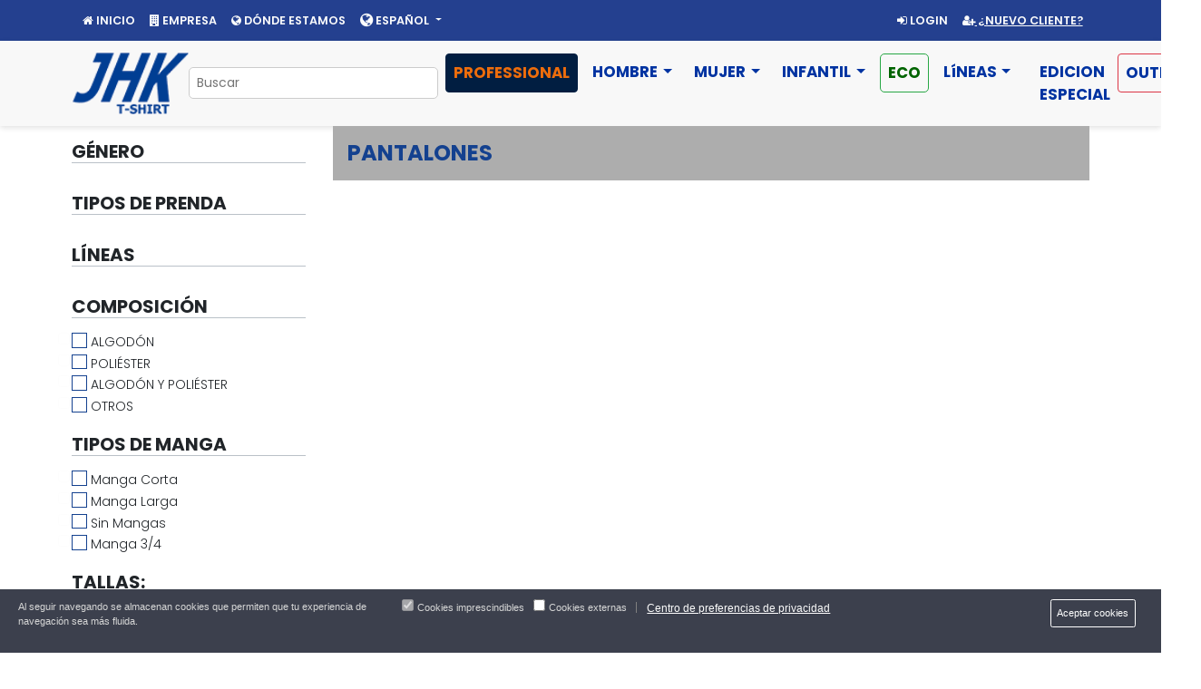

--- FILE ---
content_type: text/html; charset=utf-8
request_url: https://www.jhktshirt.com/es/catalogo/galeria/pantalones
body_size: 26178
content:
<!DOCTYPE html>
<html lang="es">
    <head>
		<script>function loadScript(a){var b=document.getElementsByTagName("head")[0],c=document.createElement("script");c.type="text/javascript",c.src="https://tracker.metricool.com/resources/be.js",c.onreadystatechange=a,c.onload=a,b.appendChild(c)}loadScript(function(){beTracker.t({hash:"e2a2e6193bfca4b30bc451183f3ae595"})});</script>
        <meta name="facebook-domain-verification" content="sv2f8yjel0fvo0a3l3kvymz3np68yc" />
        
        

        <!-- Google Tag Manager -->
        <script>(function(w,d,s,l,i){w[l]=w[l]||[];w[l].push({'gtm.start':
        new Date().getTime(),event:'gtm.js'});var f=d.getElementsByTagName(s)[0],
        j=d.createElement(s),dl=l!='dataLayer'?'&l='+l:'';j.async=true;j.src=
        'https://www.googletagmanager.com/gtm.js?id='+i+dl;f.parentNode.insertBefore(j,f);
        })(window,document,'script','dataLayer','GTM-5X92CJB');</script>
        <!-- End Google Tag Manager -->
        
        <!-- Start of HubSpot Embed Code -->
		<script type="text/javascript" id="hs-script-loader" async defer src="//js-eu1.hs-scripts.com/25761912.js"></script>
		<!-- End of HubSpot Embed Code -->
		
		
        
                
                  
            <!-- Google -->
            <script>
              (function (i, s, o, g, r, a, m) {
                  i['GoogleAnalyticsObject'] = r;
                  i[r] = i[r] || function () {
                      (i[r].q = i[r].q || []).push(arguments)
                  }, i[r].l = 1 * new Date();
                  a = s.createElement(o),
                          m = s.getElementsByTagName(o)[0];
                  a.async = 1;
                  a.src = g;
                  m.parentNode.insertBefore(a, m)
              })(window, document, 'script', 'https://www.google-analytics.com/analytics.js', 'ga');

              ga('create', 'G-YSC48LJTTN', 'auto');
              ga('require', 'displayfeatures');
              ga('send', 'pageview');
            </script>
            <!-- Facebook Pixel Code -->
            <script>
                !function(f,b,e,v,n,t,s)
                {if(f.fbq)return;n=f.fbq=function(){n.callMethod?
                n.callMethod.apply(n,arguments):n.queue.push(arguments)};
                if(!f._fbq)f._fbq=n;n.push=n;n.loaded=!0;n.version='2.0';
                n.queue=[];t=b.createElement(e);t.async=!0;
                t.src=v;s=b.getElementsByTagName(e)[0];
                s.parentNode.insertBefore(t,s)}(window,document,'script',
                'https://connect.facebook.net/en_US/fbevents.js');
                fbq('init', '475284932606573');
                fbq('track', 'PageView');
            </script>
            <noscript><img height="1" width="1" src="https://www.facebook.com/tr?id=475284932606573&ev=PageView&noscript=1"/></noscript>
            <!-- Mycrosoft -->
            <script>(function(w,d,t,r,u){var f,n,i;w[u]=w[u]||[],f=function(){var o={ti:"26100974"};o.q=w[u],w[u]=new UET(o),w[u].push("pageLoad")},n=d.createElement(t),n.src=r,n.async=1,n.onload=n.onreadystatechange=function(){var s=this.readyState;s&&s!=="loaded"&&s!=="complete"||(f(),n.onload=n.onreadystatechange=null)},i=d.getElementsByTagName(t)[0],i.parentNode.insertBefore(n,i)})(window,document,"script","//bat.bing.com/bat.js","uetq");</script>
        
          
        
        <link rel="shortcut icon" href="/favicon.ico" />
        <meta http-equiv="Content-Type" content="text/html; charset=utf-8" />
        <meta name="description" content="Comprar camisetas al por mayor, sudaderas, polos, camisas, polares o cualquier otra prenda de JHK T-Shirt es muy sencillo. ¡Regístrate!" />
<meta name="keywords" content="t-shirts, ropa, chico, prendas, camisetas, moda, linea, colección, catalogo, camisas, polos, sudaderas, polares, cortavientos, felpa" />
<meta name="title" content="JHK T-Shirt | Galeria" />
        <meta name="viewport" content="width=device-width, initial-scale=1">
		<meta property="og:image" content="https://www.jhktshirt.com/images/logo.png"/>
        <meta name="p:domain_verify" content="02dd3d696a094adab11f2b2cffb1002f"/>
        <title>JHK T-Shirt | Galeria</title>

                
                  <link rel="alternate" hreflang="en" href="https://www.jhktshirt.com/en/catalogo/galeria/pantalones">
          <link rel="alternate" hreflang="es" href="https://www.jhktshirt.com/es/catalogo/galeria/pantalones">
          <link rel="alternate" hreflang="it" href="https://www.jhktshirt.com/it/catalogo/galeria/pantalones">
          <link rel="alternate" hreflang="pt" href="https://www.jhktshirt.com/pt/catalogo/galeria/pantalones">
          <link rel="alternate" hreflang="pl" href="https://www.jhktshirt.com/en/catalogo/galeria/pantalones">
          <link rel="alternate" hreflang="el" href="https://www.jhktshirt.com/el/catalogo/galeria/pantalones">
          <link rel="alternate" hreflang="de" href="https://www.jhktshirt.com/de/catalogo/galeria/pantalones">
          <link rel="alternate" hreflang="fr" href="https://www.jhktshirt.com/fr/catalogo/galeria/pantalones">
                
          
        
        <!--Icons-->
        <link rel="stylesheet" href="https://stackpath.bootstrapcdn.com/font-awesome/4.7.0/css/font-awesome.min.css" />
        <!--Save cookie warning-->
        <link rel="stylesheet" type="text/css" href="//cdnjs.cloudflare.com/ajax/libs/cookieconsent2/3.0.3/cookieconsent.min.css" />
        <!--Caroucel-->
        <link rel="stylesheet" href="https://cdnjs.cloudflare.com/ajax/libs/owl-carousel/1.3.3/owl.carousel.min.css">
        <link rel="stylesheet" href="https://cdnjs.cloudflare.com/ajax/libs/owl-carousel/1.3.3/owl.theme.min.css">
        <link href="/AdminLTE/plugins/select2/select2.min.css" type="text/css" rel="stylesheet">
        <link href="/AdminLTE/plugins/daterangepicker/daterangepicker_last.css" type="text/css" rel="stylesheet">   
        <link href="/AdminLTE/plugins/gdprCookie/gdpr-cookie.css?version=12" rel="stylesheet">

        <!--Bootstrap-->
        <link rel="stylesheet" href="https://stackpath.bootstrapcdn.com/bootstrap/4.5.0/css/bootstrap.min.css">
        <link href="/app/css/layout_catalog.css?version=1611651600" media="screen" type="text/css" rel="stylesheet">

        <link rel="stylesheet" href="/css/buscarauto_jquery-ui.css">
          
        <link rel="stylesheet" type="text/css" media="screen" href="/css/prettyPhoto.css" />
<link rel="stylesheet" type="text/css" media="screen" href="/css/component.css" />

        <script src="/AdminLTE/plugins/jquery/jquery.min.js"></script>

        <script src="https://cdn.jsdelivr.net/npm/popper.js@1.16.0/dist/umd/popper.min.js" integrity="sha384-Q6E9RHvbIyZFJoft+2mJbHaEWldlvI9IOYy5n3zV9zzTtmI3UksdQRVvoxMfooAo" crossorigin="anonymous"></script>
        <script src="https://stackpath.bootstrapcdn.com/bootstrap/4.5.0/js/bootstrap.min.js" integrity="sha384-OgVRvuATP1z7JjHLkuOU7Xw704+h835Lr+6QL9UvYjZE3Ipu6Tp75j7Bh/kR0JKI" crossorigin="anonymous"></script>
      
        <script type="text/javascript" src="https://cdnjs.cloudflare.com/ajax/libs/owl-carousel/1.3.3/owl.carousel.min.js"></script>
        <script src="/AdminLTE/plugins/select2/select2.full.min.js"></script>
        <script src="/crm/js/jquery.scrollTo-min.js"></script>
        <script src="/js/jquery.cookie.js"></script>
        <script src="/AdminLTE/plugins/gdprCookie/gdpr-cookie.js"></script>

        <link href="/AdminLTE/plugins/bootstrap-multiselect/dist/css/bootstrap-multiselect.min.css" type="text/css" rel="stylesheet">
        <script src="/AdminLTE/plugins/bootstrap-multiselect/dist/js/bootstrap-multiselect.min.js"></script>

        <!---->
        <script type="text/javascript" src="https://cdnjs.cloudflare.com/ajax/libs/moment.js/2.22.1/moment.min.js"></script>
        <script src="/AdminLTE/plugins/daterangepicker/daterangepicker_last.js"></script>
        <!---->
        <script src="/js/jquery.elevatezoom.js"></script>
        <script src="/AdminLTE/plugins/slimScroll/jquery.slimscroll.min.js"></script>
        <!---->
        <script src="/app/js/layout_catalog.js?version=1611651600" type="text/javascript"></script>
        <script src="/js/common.js?version=1611651600"></script><!--STOCK-->
        <script type="text/javascript"> var count_edit_price = 0; </script>
		
		<script id="mcjs">!function(c,h,i,m,p){m=c.createElement(h),p=c.getElementsByTagName(h)[0],m.async=1,m.src=i,p.parentNode.insertBefore(m,p)}(document,"script","https://chimpstatic.com/mcjs-connected/js/users/883345730d7d75af18cfc7609/c4feac32ccdb9469cbcfc1797.js");</script>

        <script src="/js/buscarauto_jquery-3.6.0.js"></script>
        <script src="/js/buscarauto_jquery-ui.js"></script>

        <script type="text/javascript" src="/js/funciones.js"></script>
<script type="text/javascript" src="/js/jquery.prettyPhoto.js"></script>
<script type="text/javascript" src="/js/galeria.js"></script>
<script type="text/javascript" src="/js/modernizr.custom.79639.js"></script>
    </head>
    <body>

        <!--TOP menu-->      
        <nav class="navbar navbar-expand-lg navbar-dark bg-primary" id="secondMenu">
          
          <div class="container px-0">

          <span class="navbar-text">&nbsp;</span>
          <button class="navbar-toggler my-2" type="button" data-toggle="collapse" data-target="#navbarSecond" aria-controls="navbarSecond" aria-expanded="false" aria-label="Toggle navigation">
            <span class="navbar-toggler-icon"></span>
          </button>
          <div class="collapse navbar-collapse" id="navbarSecond">
            <ul class="navbar-nav mr-auto">
                                  <li class="nav-item"><a class="nav-link" href="/es/"><i class="fa fa-home " aria-hidden="true"></i> INICIO</a></li>
                    <li class="nav-item"><a class="nav-link" href="/es/company"><i class="fa fa-building" aria-hidden="true"></i> EMPRESA</a></li>
                    <li class="nav-item"><a class="nav-link" href="/es/where"><i class="fa fa-globe " ></i> DÓNDE ESTAMOS</a></li>
                  
                                    
                  <!--RESOURCES-->
                                    <!--END RESOURCES-->
                  
                  <li class="nav-item dropdown">
  <a class="nav-link dropdown-toggle" href="#" id="navbarDropdownMenuLink" role="button" data-toggle="dropdown" aria-haspopup="true" aria-expanded="false">
            <i class="fa fa-globe fa-lg" ></i> ESPAÑOL                                                                          </a>
  <div class="dropdown-menu dropdown-menu-left" aria-labelledby="navbarDropdownMenuLink">          
            <a class="dropdown-item active" role="menuitem" tabindex="-1" href="/es/catalogo/galeria/pantalones" title="Español"><i class="fa fa-flag " ></i> Español</a>
                <a class="dropdown-item " role="menuitem" tabindex="-1" href="/en/catalogo/galeria/pantalones" title="English"><i class="fa fa-flag " ></i> English</a>
                <a class="dropdown-item " role="menuitem" tabindex="-1" href="/pt/catalogo/galeria/pantalones" title="Português"><i class="fa fa-flag " ></i> Português</a>
                <a class="dropdown-item " role="menuitem" tabindex="-1" href="/fr/catalogo/galeria/pantalones" title="Français"><i class="fa fa-flag " ></i> Français</a>
                <a class="dropdown-item " role="menuitem" tabindex="-1" href="/ca/catalogo/galeria/pantalones" title="Catalan"><i class="fa fa-flag " ></i> Catalan</a>
                <a class="dropdown-item " role="menuitem" tabindex="-1" href="/it/catalogo/galeria/pantalones" title="Italiano"><i class="fa fa-flag " ></i> Italiano</a>
                <a class="dropdown-item " role="menuitem" tabindex="-1" href="/pl/catalogo/galeria/pantalones" title="Polski"><i class="fa fa-flag " ></i> Polski</a>
                <a class="dropdown-item " role="menuitem" tabindex="-1" href="/de/catalogo/galeria/pantalones" title="Deutsch"><i class="fa fa-flag " ></i> Deutsch</a>
                <a class="dropdown-item " role="menuitem" tabindex="-1" href="/el/catalogo/galeria/pantalones" title="ελληνικά"><i class="fa fa-flag " ></i> ελληνικά</a>
          </div>
</li>
                  
                  <!--<li class="nav-item divider"></li>-->
                </ul>
                    
                    
            
            <ul class="navbar-nav">
                              <li class="nav-item"><a class="nav-link" href="/app/es/"><i class="fa fa-sign-in" aria-hidden="true"></i> LOGIN</a></li>
                <li class="nav-item"><a class="nav-link important-link" href="/es/contact/alta/new-customer"><i class="fa fa-user-plus" aria-hidden="true"></i> ¿NUEVO CLIENTE?</a></li>
              
            </ul>

          </div><!--//#navbarSecond-->
          </div><!--//#navbarSecond-->
     
        </nav>
        <!--END TOP menu-->      

        <!--END MAIN menu-->
        <nav class="navbar navbar-expand-lg navbar-light bg-light"  id="mainMenu">
          
          <div class="container px-0">
          
          <a class="navbar-brand mr-auto" href="/es/">
            <img src="/images/logo.png" alt="JHK T-Shirt">
          </a>
          
          
          <button class="navbar-toggler" type="button" data-toggle="collapse" data-target="#navbar" aria-controls="navbars" aria-expanded="false" aria-label="Toggle navigation">
              <span class="navbar-toggler-icon"></span>
          </button>

          <div class="collapse navbar-collapse" id="navbar">
          <!-- Nuevo Buscador autocompletar Dic2021 v2-->
<!-- Formulario dentro del html para respetar el evento click mouse, keypress con (keydown/keyup) del Buscador.-->
<html lang="en">
<head>
  <meta charset="utf-8">
  <meta name="viewport" content="width=device-width, initial-scale=1">
  <title>Buscar autocompletar</title>
</head>
<body>
<div class="ml-auto">
  <form id="frmSearchProducts" action='/es/catalogo/search' method='post' class="header-frm-search ml-auto my-1  ">
  <div class="input_container">
    <input id="txtSearch" autocomplete="off" type="search" name="txtsearch" class="auto" placeholder="Buscar" aria-label="Search" value="">
  </div>
  </form>
</div>
</body>
</html>
<!-- Nuevo Fin Buscador autocompletar Dic2021 v2-->





<div class="w-100">


<ul class="navbar-nav ml-auto catalog-menu justify-content-center">
	
  
  
  <li class="nav-item dropdown ml-2">    
	    <a class="nav-link btn btn-professional"
       id="dropdown0"
       href="/es/catalogo/galeria/professional"
       data-toggle="dropdown" aria-haspopup="true" aria-expanded="false">
        PROFESSIONAL    </a>

			
    <div class="dropdown-menu dropdown-menu-categorias dropdown-menu-left" aria-labelledby="dropdown0">
      <div class="row px-3">
        <div class="col-md-5 top_menu_sub pr-0" >
        
        <a href="/es/catalogo/galeria/professional"  role="button"  ><h2>PROFESSIONAL</h2> </a>
        <ul>  
                                      
                                  <li><a  href="/es/catalogo/galeria/alta-visibilidad/main/professional" class="dropdown-item categoria" cat="alta-visibilidad">Alta Visibilidad</a></li>
                        
                                </ul>
        </div><!--//END .col-6 list-->

        <div class="col-md-7 px-0">
                    
          <a class="dropdown-item imagen_cat_link pr-3 pl-1" style="width:100%; height:100%;" href="javascript:void(0);">
            <div style="width:100%; height:100%; background-image: url(https://s3-eu-west-1.amazonaws.com/resources.jhktshirt.com/pictures/catalogue/jhktshirt_professional_0.jpg?version=1611651600);background-size: cover;background-position: top;">&nbsp;</div>
          </a>
        </div><!--//END .col-6 image-->
      </div>
      </div><!--//.dropdown-menu-->
  </li>
  
        
  
  <li class="nav-item dropdown ml-2">    
	    <a class="nav-link dropdown-toggle"
       id="dropdown1"
       href="/es/catalogo/galeria/hombre"
       data-toggle="dropdown" aria-haspopup="true" aria-expanded="false">
        HOMBRE    </a>
			
    <div class="dropdown-menu dropdown-menu-categorias dropdown-menu-cencer" aria-labelledby="dropdown1">
      <div class="row px-3">
        <div class="col-md-5 top_menu_sub pr-0" >
        
        <a href="/es/catalogo/galeria/hombre"  role="button"  ><h2>HOMBRE</h2> </a>
        <ul>  
                                      
                                  <li><a  href="/es/catalogo/galeria/camisetas/main/hombre" class="dropdown-item categoria" cat="camisetas">Camisetas</a></li>
                        
                            
                                  <li><a  href="/es/catalogo/galeria/sudaderas/main/hombre" class="dropdown-item categoria" cat="sudaderas">Sudaderas</a></li>
                        
                            
                                  <li><a  href="/es/catalogo/galeria/polos/main/hombre" class="dropdown-item categoria" cat="polos">Polos</a></li>
                        
                            
                                  <li><a  href="/es/catalogo/galeria/polares/main/hombre" class="dropdown-item categoria" cat="polares">Polares</a></li>
                        
                            
                                  <li><a  href="/es/catalogo/galeria/camisas/main/hombre" class="dropdown-item categoria" cat="camisas">Camisas</a></li>
                        
                            
                                  <li><a  href="/es/catalogo/galeria/jerseis/main/hombre" class="dropdown-item categoria" cat="jerseis">Jerséis</a></li>
                        
                            
                                  <li><a  href="/es/catalogo/galeria/pantalones/main/hombre" class="dropdown-item categoria" cat="pantalones">Pantalones</a></li>
                        
                            
                                  <li><a  href="/es/catalogo/galeria/chaquetas/main/hombre" class="dropdown-item categoria" cat="chaquetas">Chaquetas Softshell</a></li>
                        
                            
                                  <li><a  href="/es/catalogo/galeria/cortavientos/main/hombre" class="dropdown-item categoria" cat="cortavientos">Cortavientos</a></li>
                        
                                </ul>
        </div><!--//END .col-6 list-->

        <div class="col-md-7 px-0">
                    
          <a class="dropdown-item imagen_cat_link pr-3 pl-1" style="width:100%; height:100%;" href="javascript:void(0);">
            <div style="width:100%; height:100%; background-image: url(https://s3-eu-west-1.amazonaws.com/resources.jhktshirt.com/pictures/catalogue/jhktshirt_tsra150_0.jpg?version=1611651600);background-size: cover;background-position: top;">&nbsp;</div>
          </a>
        </div><!--//END .col-6 image-->
      </div>
      </div><!--//.dropdown-menu-->
  </li>
  
        
  
  <li class="nav-item dropdown ml-2">    
	    <a class="nav-link dropdown-toggle"
       id="dropdown2"
       href="/es/catalogo/galeria/mujer"
       data-toggle="dropdown" aria-haspopup="true" aria-expanded="false">
        MUJER    </a>
			
    <div class="dropdown-menu dropdown-menu-categorias dropdown-menu-cencer" aria-labelledby="dropdown2">
      <div class="row px-3">
        <div class="col-md-5 top_menu_sub pr-0" >
        
        <a href="/es/catalogo/galeria/mujer"  role="button"  ><h2>MUJER</h2> </a>
        <ul>  
                                      
                                  <li><a  href="/es/catalogo/galeria/camisetas/main/mujer" class="dropdown-item categoria" cat="camisetas">Camisetas</a></li>
                        
                            
                                  <li><a  href="/es/catalogo/galeria/polos/main/mujer" class="dropdown-item categoria" cat="polos">Polos</a></li>
                        
                            
                                  <li><a  href="/es/catalogo/galeria/sudaderas/main/mujer" class="dropdown-item categoria" cat="sudaderas">Sudaderas</a></li>
                        
                            
                                  <li><a  href="/es/catalogo/galeria/polares/main/mujer" class="dropdown-item categoria" cat="polares">Polares</a></li>
                        
                            
                                  <li><a  href="/es/catalogo/galeria/camisas/main/mujer" class="dropdown-item categoria" cat="camisas">Camisas</a></li>
                        
                            
                                  <li><a  href="/es/catalogo/galeria/jerseis/main/mujer" class="dropdown-item categoria" cat="jerseis">Jerséis</a></li>
                        
                            
                                  <li><a  href="/es/catalogo/galeria/pantalones/main/mujer" class="dropdown-item categoria" cat="pantalones">Pantalones</a></li>
                        
                            
                                  <li><a  href="/es/catalogo/galeria/chaquetas/main/mujer" class="dropdown-item categoria" cat="chaquetas">Chaquetas Softshell</a></li>
                        
                                </ul>
        </div><!--//END .col-6 list-->

        <div class="col-md-7 px-0">
                    
          <a class="dropdown-item imagen_cat_link pr-3 pl-1" style="width:100%; height:100%;" href="javascript:void(0);">
            <div style="width:100%; height:100%; background-image: url(https://s3-eu-west-1.amazonaws.com/resources.jhktshirt.com/pictures/catalogue/jhktshirt_tsrlcmfp_0.jpg?version=1611651600);background-size: cover;background-position: top;">&nbsp;</div>
          </a>
        </div><!--//END .col-6 image-->
      </div>
      </div><!--//.dropdown-menu-->
  </li>
  
        
  
  <li class="nav-item dropdown ml-2">    
	    <a class="nav-link dropdown-toggle"
       id="dropdown3"
       href="/es/catalogo/galeria/infantil"
       data-toggle="dropdown" aria-haspopup="true" aria-expanded="false">
        INFANTIL    </a>
			
    <div class="dropdown-menu dropdown-menu-categorias dropdown-menu-cencer" aria-labelledby="dropdown3">
      <div class="row px-3">
        <div class="col-md-5 top_menu_sub pr-0" >
        
        <a href="/es/catalogo/galeria/infantil"  role="button"  ><h2>INFANTIL</h2> </a>
        <ul>  
                                      
                                  <li><a  href="/es/catalogo/galeria/camisetas/main/infantil" class="dropdown-item categoria" cat="camisetas">Camisetas</a></li>
                        
                            
                                  <li><a  href="/es/catalogo/galeria/polos/main/infantil" class="dropdown-item categoria" cat="polos">Polos</a></li>
                        
                            
                                  <li><a  href="/es/catalogo/galeria/sudaderas/main/infantil" class="dropdown-item categoria" cat="sudaderas">Sudaderas</a></li>
                        
                            
                                  <li><a  href="/es/catalogo/galeria/body-bebe/main/infantil" class="dropdown-item categoria" cat="body-bebe">Body Bebe</a></li>
                        
                            
                                  <li><a  href="/es/catalogo/galeria/polares/main/infantil" class="dropdown-item categoria" cat="polares">Polares</a></li>
                        
                            
                                  <li><a  href="/es/catalogo/galeria/jerseis/main/infantil" class="dropdown-item categoria" cat="jerseis">Jerséis</a></li>
                        
                            
                                  <li><a  href="/es/catalogo/galeria/chaquetas/main/infantil" class="dropdown-item categoria" cat="chaquetas">Chaquetas Softshell</a></li>
                        
                            
                                  <li><a  href="/es/catalogo/galeria/pantalones/main/infantil" class="dropdown-item categoria" cat="pantalones">Pantalones</a></li>
                        
                                </ul>
        </div><!--//END .col-6 list-->

        <div class="col-md-7 px-0">
                    
          <a class="dropdown-item imagen_cat_link pr-3 pl-1" style="width:100%; height:100%;" href="javascript:void(0);">
            <div style="width:100%; height:100%; background-image: url(https://s3-eu-west-1.amazonaws.com/resources.jhktshirt.com/pictures/catalogue/jhktshirt_pkid210_0.jpg?version=1611651600);background-size: cover;background-position: top;">&nbsp;</div>
          </a>
        </div><!--//END .col-6 image-->
      </div>
      </div><!--//.dropdown-menu-->
  </li>
  
        
  
  <li class="nav-item dropdown ml-2">    
	    <a class="nav-link btn btn-outline-success"
       style="color:darkgreen !important"
       id="dropdown4"
       href="/es/catalogo/galeria/eco"
       data-toggle="dropdown" aria-haspopup="true" aria-expanded="false">
        ECO    </a>

			
    <div class="dropdown-menu dropdown-menu-categorias dropdown-menu-cencer" aria-labelledby="dropdown4">
      <div class="row px-3">
        <div class="col-md-5 top_menu_sub pr-0" >
        
        <a href="/es/catalogo/galeria/eco"  role="button"  ><h2>ECO</h2> </a>
        <ul>  
                                      
                                  <li><a  href="/es/catalogo/galeria/infantileco/main/eco" class="dropdown-item categoria" cat="infantileco">Infantil Eco</a></li>
                        
                            
                                  <li><a  href="/es/catalogo/galeria/sudaderaseco/main/eco" class="dropdown-item categoria" cat="sudaderaseco">Sudaderas Eco</a></li>
                        
                            
                                  <li><a  href="/es/catalogo/galeria/camisetaseco/main/eco" class="dropdown-item categoria" cat="camisetaseco">Camisetas Eco</a></li>
                        
                                </ul>
        </div><!--//END .col-6 list-->

        <div class="col-md-7 px-0">
                    
          <a class="dropdown-item imagen_cat_link pr-3 pl-1" style="width:100%; height:100%;" href="javascript:void(0);">
            <div style="width:100%; height:100%; background-image: url(https://s3-eu-west-1.amazonaws.com/resources.jhktshirt.com/pictures/catalogue/jhktshirt_swkngeco_0.jpg?version=1611651600);background-size: cover;background-position: top;">&nbsp;</div>
          </a>
        </div><!--//END .col-6 image-->
      </div>
      </div><!--//.dropdown-menu-->
  </li>
  
        
      
  <!--Lines-->
  <li class="nav-item dropdown ml-2">
    <a class="nav-link dropdown-toggle" id="dropdown6" href="#" data-toggle="dropdown" aria-haspopup="true" aria-expanded="false">
      LíNEAS    </a>
        <div class="dropdown-menu dropdown-menu-lineas dropdown-menu-right" aria-labelledby="dropdown6">

      <div class="container">
      <div class="row">
        
                  
                            
                              <div class="col-md-4 mb-2">
            <a class="dropdown-item enlace_lineas" href="/es/catalogo/galeria/ocean/main/ocean">
              <img width="40" src="//s3-eu-west-1.amazonaws.com/jhk-public/uploads/lines/jhktshirt_logos_OCEAN.png" alt="OCEAN">
              Ocean Line            </a>
          </div>
        
                          
                              <div class="col-md-4 mb-2">
            <a class="dropdown-item enlace_lineas" href="/es/catalogo/galeria/regular/main/regular">
              <img width="40" src="//s3-eu-west-1.amazonaws.com/jhk-public/uploads/lines/jhktshirt_logos_REGULAR.png" alt="REGULAR">
              Regular Line            </a>
          </div>
        
                          
                              <div class="col-md-4 mb-2">
            <a class="dropdown-item enlace_lineas" href="/es/catalogo/galeria/subli/main/subli">
              <img width="40" src="//s3-eu-west-1.amazonaws.com/jhk-public/uploads/lines/jhktshirt_logos_SUBLI.png" alt="SUBLI">
              Subli Line            </a>
          </div>
        
                          
                              <div class="col-md-4 mb-2">
            <a class="dropdown-item enlace_lineas" href="/es/catalogo/galeria/workwear/main/workwear">
              <img width="40" src="//s3-eu-west-1.amazonaws.com/jhk-public/uploads/lines/jhktshirt_logos_WORKWEAR.png" alt="WORKWEAR">
              Workwear Line            </a>
          </div>
        
                          
                              <div class="col-md-4 mb-2">
            <a class="dropdown-item enlace_lineas" href="/es/catalogo/galeria/winter/main/winter">
              <img width="40" src="//s3-eu-west-1.amazonaws.com/jhk-public/uploads/lines/jhktshirt_logos_WINTER.png" alt="WINTER">
              Winter Line            </a>
          </div>
        
                          
                              <div class="col-md-4 mb-2">
            <a class="dropdown-item enlace_lineas" href="/es/catalogo/galeria/urban/main/urban">
              <img width="40" src="//s3-eu-west-1.amazonaws.com/jhk-public/uploads/lines/jhktshirt_logos_URBAN.png" alt="URBAN">
              Urban Line            </a>
          </div>
        
                          
                              <div class="col-md-4 mb-2">
            <a class="dropdown-item enlace_lineas" href="/es/catalogo/galeria/curves/main/curves">
              <img width="40" src="//s3-eu-west-1.amazonaws.com/jhk-public/uploads/lines/jhktshirt_logos_CURVES.png" alt="CURVES">
              Curves &amp; Plus Line            </a>
          </div>
        
                          
                              <div class="col-md-4 mb-2">
            <a class="dropdown-item enlace_lineas" href="/es/catalogo/galeria/sport/main/sport">
              <img width="40" src="//s3-eu-west-1.amazonaws.com/jhk-public/uploads/lines/jhktshirt_logos_SPORT.png" alt="SPORT">
              Sport Line            </a>
          </div>
        
                          
                            
                            
                        </div>
      </div>
    </div>
    <!--/div>-->
      </li>
  <!--END Lines-->

  <!--Especial edition link-->
                                        <li class="nav-item ml-3"><a href="/es/specialedition" class="dropdown-especial nav-link">EDICION ESPECIAL</a></li>
        <!--END Especial edition link-->

          
  <!--OUTLET DEALS-->
  <!--
  <li class="nav-item"><a href="/es/catalogo/novedades" class="dropdown-especial nav-link text-primary">NOVEDADES</a></li>
  -->
      
        <!--
    <li class="nav-item dropdown megamenu-li"> 
      <a class="nav-link btn btn-outline-success btn-deals " href="/crm/es/pedidos/dealslist">
        OFERTAS      </a>
    </li>
    -->
    
        <li class="nav-item dropdown megamenu-li">
      <a class="nav-link btn btn-outline-danger" href="/stock/es/depositos/outlet">
          OUTLET      </a>
    </li>
        
</ul>
</div>

<script>
$(function() {
  $(".auto").autocomplete({
      //source: "/js/buscarauto.php",
      source: "/frontend_dev.php/es/catalogo/Ajaxsearchproductsv2",
      minLength: 1
  });
});
</script>          </div>
          
          </div>
        </nav>
        <!--END MAIN menu-->

        <div class="sf_content">
          
          
                    
          


<input type="hidden" id="hidd_is_shopping" value="0">

<div class="container">

    <div class="row">

        <!--START filters-->
        <div id="galleryFilters" class="col-md-3">
            <form id="frmGalleryFilters" class="multi-range-field">
            <div class="row">

                <!--START TYPE-->
                <div class="col-md-12">
                    <div class="filter-row">
                        <h5  class="my-3">GÉNERO <div class="arrow"></div></h5>
                        <div class="">

                            <ul class="normal-chk-list">
                                                                
                            </ul>
                        </div>
                        <!--<div class="view-more text-center my-3"><a class="text-center" href="javascript:void(0);">View more</a></div>-->
                    </div>
                </div>
                <!--END TYPE-->

                <!--START CLOTHES TYPE-->

                <div class="col-md-12">
                    <div class="filter-row">
                        <h5  class="my-3">TIPOS DE PRENDA <span class="arrow"><span></h5>
                        <div class="">

                                                    </div>
                        <!--<div class="view-more text-center my-3"><a class="text-center" href="javascript:void(0);">View more</a></div>-->
                    </div>
                </div>
                <!--END CLOTHES TYPE-->

                <!--START LINES-->
                <div class="col-md-12">
                    <div class="filter-row">
                        <h5  class="my-3">LÍNEAS <span class="arrow"><span></h5>
                        <div class="">
                                                        </ul>
                        </div>
                        <!--<div class="view-more text-center my-3"><a class="text-center" href="javascript:void(0);">View more</a></div>-->
                    </div>
                </div>
                <!--END LINES-->

                <!--START COMPOSITION-->
                <div class="col-md-12">
                    <div class="filter-row">
                        <h5  class="my-3">COMPOSICIÓN <div class="arrow"></div></h5>
                        <div class="">
                            <ul class="normal-chk-list">
                                
                                <li class="">
                                    <input name="data[composition][]" value="Cotton" class="line-cbx" type="checkbox" id="dropdownCotton" /> 
                                    <label for="dropdownCotton">ALGODÓN</label>
                                </li>
                                <li class="">
                                    <input name="data[composition][]" value="Polyester" class="line-cbx" type="checkbox" id="dropdownPolyester" /> 
                                    <label for="dropdownPolyester">POLIÉSTER</label>
                                </li>
                                <li class="">
                                    <input name="data[composition][]" value="Cotton and Polyester" class="line-cbx" type="checkbox" id="dropdownCottonandPolyester" /> 
                                    <label for="dropdownCottonandPolyester">ALGODÓN Y POLIÉSTER</label>
                                </li>
                                <li class="">
                                    <input name="data[composition][]" value="Others" class="line-cbx" type="checkbox" id="dropdownOthers" /> 
                                    <label for="dropdownCotton">OTROS</label>
                                </li>

                            </ul>
                        </div>
                        <!--<div class="view-more text-center my-3"><a class="text-center" href="javascript:void(0);">View more</a></div>-->
                    </div>
                </div>
                <!--END COMPOSITION-->

                <!--START SLEEVE TYPE-->
                <div class="col-md-12">
                    <div class="filter-row">
                        <h5  class="my-3">TIPOS DE MANGA <div class="arrow"></div></h5>
                        <div class="">
                            <ul class="normal-chk-list">

                                                                <li class="">
                                    <input name="data[sleeve_type][]" value="1" class="line-cbx" type="checkbox" id="sleeve1" /> 
                                    <label for="sleeve1">Manga Corta</label>
                                </li>
                                                                <li class="">
                                    <input name="data[sleeve_type][]" value="2" class="line-cbx" type="checkbox" id="sleeve2" /> 
                                    <label for="sleeve2">Manga Larga</label>
                                </li>
                                                                <li class="">
                                    <input name="data[sleeve_type][]" value="3" class="line-cbx" type="checkbox" id="sleeve3" /> 
                                    <label for="sleeve3">Sin Mangas</label>
                                </li>
                                                                <li class="">
                                    <input name="data[sleeve_type][]" value="4" class="line-cbx" type="checkbox" id="sleeve4" /> 
                                    <label for="sleeve4">Manga 3/4</label>
                                </li>
                                
                            </ul>
                        </div>
                        <!--<div class="view-more text-center my-3"><a class="text-center" href="javascript:void(0);">View more</a></div>-->
                    </div>
                </div>
                <!--END SLEEVE TYPE-->


                <!--//START Sizes-->
                <div class="col-md-12">
                    <div class="filter-row">
                    <h5  class="my-3">TALLAS: <span class="arrow"><span></h5>

                    <div class="content-options">
                                                    <ul id="listCbx" iden="1">
                                                                <li>
                                    <input class="cbx-listn" type="checkbox" id="cbx_size_6" name="data[size][]" value="6">
                                    <label for="cbx_size_6">
                                        <span>XS</span>
                                    </label>
                                </li>
                                                                <li>
                                    <input class="cbx-listn" type="checkbox" id="cbx_size_1" name="data[size][]" value="1">
                                    <label for="cbx_size_1">
                                        <span>S</span>
                                    </label>
                                </li>
                                                                <li>
                                    <input class="cbx-listn" type="checkbox" id="cbx_size_2" name="data[size][]" value="2">
                                    <label for="cbx_size_2">
                                        <span>M</span>
                                    </label>
                                </li>
                                                                <li>
                                    <input class="cbx-listn" type="checkbox" id="cbx_size_8" name="data[size][]" value="8">
                                    <label for="cbx_size_8">
                                        <span>L</span>
                                    </label>
                                </li>
                                                                <li>
                                    <input class="cbx-listn" type="checkbox" id="cbx_size_9" name="data[size][]" value="9">
                                    <label for="cbx_size_9">
                                        <span>XL</span>
                                    </label>
                                </li>
                                                                <li>
                                    <input class="cbx-listn" type="checkbox" id="cbx_size_50" name="data[size][]" value="50">
                                    <label for="cbx_size_50">
                                        <span>2XL</span>
                                    </label>
                                </li>
                                                                <li>
                                    <input class="cbx-listn" type="checkbox" id="cbx_size_51" name="data[size][]" value="51">
                                    <label for="cbx_size_51">
                                        <span>3XL</span>
                                    </label>
                                </li>
                                                                <li>
                                    <input class="cbx-listn" type="checkbox" id="cbx_size_59" name="data[size][]" value="59">
                                    <label for="cbx_size_59">
                                        <span>4XL</span>
                                    </label>
                                </li>
                                                                <li>
                                    <input class="cbx-listn" type="checkbox" id="cbx_size_60" name="data[size][]" value="60">
                                    <label for="cbx_size_60">
                                        <span>5XL</span>
                                    </label>
                                </li>
                                                            </ul>
                                                    <ul id="listCbx" iden="2">
                                                                <li>
                                    <input class="cbx-listn" type="checkbox" id="cbx_size_25" name="data[size][]" value="25">
                                    <label for="cbx_size_25">
                                        <span>1-2</span>
                                    </label>
                                </li>
                                                                <li>
                                    <input class="cbx-listn" type="checkbox" id="cbx_size_15" name="data[size][]" value="15">
                                    <label for="cbx_size_15">
                                        <span>3-4</span>
                                    </label>
                                </li>
                                                                <li>
                                    <input class="cbx-listn" type="checkbox" id="cbx_size_16" name="data[size][]" value="16">
                                    <label for="cbx_size_16">
                                        <span>5-6</span>
                                    </label>
                                </li>
                                                                <li>
                                    <input class="cbx-listn" type="checkbox" id="cbx_size_17" name="data[size][]" value="17">
                                    <label for="cbx_size_17">
                                        <span>7-8</span>
                                    </label>
                                </li>
                                                                <li>
                                    <input class="cbx-listn" type="checkbox" id="cbx_size_18" name="data[size][]" value="18">
                                    <label for="cbx_size_18">
                                        <span>9-11</span>
                                    </label>
                                </li>
                                                                <li>
                                    <input class="cbx-listn" type="checkbox" id="cbx_size_19" name="data[size][]" value="19">
                                    <label for="cbx_size_19">
                                        <span>12-14</span>
                                    </label>
                                </li>
                                                            </ul>
                                                    <ul id="listCbx" iden="4">
                                                                <li>
                                    <input class="cbx-listn" type="checkbox" id="cbx_size_29" name="data[size][]" value="29">
                                    <label for="cbx_size_29">
                                        <span>3M</span>
                                    </label>
                                </li>
                                                                <li>
                                    <input class="cbx-listn" type="checkbox" id="cbx_size_30" name="data[size][]" value="30">
                                    <label for="cbx_size_30">
                                        <span>6M</span>
                                    </label>
                                </li>
                                                                <li>
                                    <input class="cbx-listn" type="checkbox" id="cbx_size_31" name="data[size][]" value="31">
                                    <label for="cbx_size_31">
                                        <span>9M</span>
                                    </label>
                                </li>
                                                                <li>
                                    <input class="cbx-listn" type="checkbox" id="cbx_size_32" name="data[size][]" value="32">
                                    <label for="cbx_size_32">
                                        <span>12M</span>
                                    </label>
                                </li>
                                                                <li>
                                    <input class="cbx-listn" type="checkbox" id="cbx_size_74" name="data[size][]" value="74">
                                    <label for="cbx_size_74">
                                        <span>18M</span>
                                    </label>
                                </li>
                                                            </ul>
                                                    <ul id="listCbx" iden="3">
                                                                <li>
                                    <input class="cbx-listn" type="checkbox" id="cbx_size_82" name="data[size][]" value="82">
                                    <label for="cbx_size_82">
                                        <span>38</span>
                                    </label>
                                </li>
                                                                <li>
                                    <input class="cbx-listn" type="checkbox" id="cbx_size_83" name="data[size][]" value="83">
                                    <label for="cbx_size_83">
                                        <span>40</span>
                                    </label>
                                </li>
                                                                <li>
                                    <input class="cbx-listn" type="checkbox" id="cbx_size_84" name="data[size][]" value="84">
                                    <label for="cbx_size_84">
                                        <span>42</span>
                                    </label>
                                </li>
                                                                <li>
                                    <input class="cbx-listn" type="checkbox" id="cbx_size_85" name="data[size][]" value="85">
                                    <label for="cbx_size_85">
                                        <span>44</span>
                                    </label>
                                </li>
                                                                <li>
                                    <input class="cbx-listn" type="checkbox" id="cbx_size_86" name="data[size][]" value="86">
                                    <label for="cbx_size_86">
                                        <span>46</span>
                                    </label>
                                </li>
                                                                <li>
                                    <input class="cbx-listn" type="checkbox" id="cbx_size_87" name="data[size][]" value="87">
                                    <label for="cbx_size_87">
                                        <span>48</span>
                                    </label>
                                </li>
                                                                <li>
                                    <input class="cbx-listn" type="checkbox" id="cbx_size_88" name="data[size][]" value="88">
                                    <label for="cbx_size_88">
                                        <span>50</span>
                                    </label>
                                </li>
                                                                <li>
                                    <input class="cbx-listn" type="checkbox" id="cbx_size_89" name="data[size][]" value="89">
                                    <label for="cbx_size_89">
                                        <span>52</span>
                                    </label>
                                </li>
                                                                <li>
                                    <input class="cbx-listn" type="checkbox" id="cbx_size_90" name="data[size][]" value="90">
                                    <label for="cbx_size_90">
                                        <span>54</span>
                                    </label>
                                </li>
                                                                <li>
                                    <input class="cbx-listn" type="checkbox" id="cbx_size_91" name="data[size][]" value="91">
                                    <label for="cbx_size_91">
                                        <span>56</span>
                                    </label>
                                </li>
                                                            </ul>
                                                    <ul id="listCbx" iden="5">
                                                                <li>
                                    <input class="cbx-listn" type="checkbox" id="cbx_size_42" name="data[size][]" value="42">
                                    <label for="cbx_size_42">
                                        <span>34-36</span>
                                    </label>
                                </li>
                                                                <li>
                                    <input class="cbx-listn" type="checkbox" id="cbx_size_43" name="data[size][]" value="43">
                                    <label for="cbx_size_43">
                                        <span>37-39</span>
                                    </label>
                                </li>
                                                                <li>
                                    <input class="cbx-listn" type="checkbox" id="cbx_size_44" name="data[size][]" value="44">
                                    <label for="cbx_size_44">
                                        <span>40-42</span>
                                    </label>
                                </li>
                                                            </ul>
                                            </div>
                    <div class="view-more text-center my-3"><a class="text-center" href="javascript:void(0);">View more</a></div>

                    <!--
                    <select name="data[size][]" class="multiselect form-control" multiple="multiple" id="param_size">
                        <option value=""></option>
                    </select>
                    -->

                    </div>
                </div>
                <!--//END Sizes-->

                <!--//START Colors-->
                <div class="col-md-12">
                    <div class="filter-row">
                        <h5  class="my-3">COLORES <span class="arrow"><span></h5>
                        <!--
                            <select name="data[color][]" class="multiselectimage form-control" multiple="multiple" id="param_color">
                                <option data-img="//s3-eu-west-1.amazonaws.com/jhk-public/uploads/colores/" value=""></option>
                            </select>
                        -->
                        <div class="content-options">
                            <ul id="listColorCbx">
                                                                <li>
                                    <input class="cbx-list" type="checkbox" id="cbx_14" name="data[color][]" value="14">
                                    <label for="cbx_14">
                                        <img title="White" src="//s3-eu-west-1.amazonaws.com/jhk-public/uploads/colores/96e4925d939969350301a77746c674c76fcb5d09.jpg" >
                                        <span>WH</span>
                                    </label>
                                </li>
                                                                <li>
                                    <input class="cbx-list" type="checkbox" id="cbx_3" name="data[color][]" value="3">
                                    <label for="cbx_3">
                                        <img title="Black" src="//s3-eu-west-1.amazonaws.com/jhk-public/uploads/colores/707d42931a2397fecdb78deabb2e9233e183fc73.jpg" >
                                        <span>BK</span>
                                    </label>
                                </li>
                                                                <li>
                                    <input class="cbx-list" type="checkbox" id="cbx_19" name="data[color][]" value="19">
                                    <label for="cbx_19">
                                        <img title="Red" src="//s3-eu-west-1.amazonaws.com/jhk-public/uploads/colores/5f02506b43d31379526b4719955541a11fe41be3.jpg" >
                                        <span>RD</span>
                                    </label>
                                </li>
                                                                <li>
                                    <input class="cbx-list" type="checkbox" id="cbx_6" name="data[color][]" value="6">
                                    <label for="cbx_6">
                                        <img title="Navy" src="//s3-eu-west-1.amazonaws.com/jhk-public/uploads/colores/b28557c7434884be1bdbc4c1520d2b1610839a1a.jpg" >
                                        <span>NY</span>
                                    </label>
                                </li>
                                                                <li>
                                    <input class="cbx-list" type="checkbox" id="cbx_7" name="data[color][]" value="7">
                                    <label for="cbx_7">
                                        <img title="Royal Blue" src="//s3-eu-west-1.amazonaws.com/jhk-public/uploads/colores/9b1220479d96f2006ddf0252065b6928cc9df50a.jpg" >
                                        <span>RB</span>
                                    </label>
                                </li>
                                                                <li>
                                    <input class="cbx-list" type="checkbox" id="cbx_105" name="data[color][]" value="105">
                                    <label for="cbx_105">
                                        <img title="Amazonia Green" src="//s3-eu-west-1.amazonaws.com/jhk-public/uploads/colores/c976514db410b884c06c75dd09edf23218779b39.jpg" >
                                        <span>AG</span>
                                    </label>
                                </li>
                                                                <li>
                                    <input class="cbx-list" type="checkbox" id="cbx_111" name="data[color][]" value="111">
                                    <label for="cbx_111">
                                        <img title="Aqua" src="//s3-eu-west-1.amazonaws.com/jhk-public/uploads/colores/d1a7b663a99f18364ac9323a5c02162f6a023e8b.jpg" >
                                        <span>AQ</span>
                                    </label>
                                </li>
                                                                <li>
                                    <input class="cbx-list" type="checkbox" id="cbx_32" name="data[color][]" value="32">
                                    <label for="cbx_32">
                                        <img title="Army" src="//s3-eu-west-1.amazonaws.com/jhk-public/uploads/colores/a1b12c46783330b2e7b57ba7249a4eff30d7c075.jpg" >
                                        <span>AR</span>
                                    </label>
                                </li>
                                                                <li>
                                    <input class="cbx-list" type="checkbox" id="cbx_41" name="data[color][]" value="41">
                                    <label for="cbx_41">
                                        <img title="Ash Melange" src="//s3-eu-west-1.amazonaws.com/jhk-public/uploads/colores/7a3f50fb59845ece69071258e641a227dfe5a46b.jpg" >
                                        <span>AS</span>
                                    </label>
                                </li>
                                                                <li>
                                    <input class="cbx-list" type="checkbox" id="cbx_8" name="data[color][]" value="8">
                                    <label for="cbx_8">
                                        <img title="Azzure" src="//s3-eu-west-1.amazonaws.com/jhk-public/uploads/colores/80445339b38bd4991e126ac529f711f4fc20560b.jpg" >
                                        <span>AZ</span>
                                    </label>
                                </li>
                                                                <li>
                                    <input class="cbx-list" type="checkbox" id="cbx_21" name="data[color][]" value="21">
                                    <label for="cbx_21">
                                        <img title="Brick" src="//s3-eu-west-1.amazonaws.com/jhk-public/uploads/colores/399cec95c56d03c134dc319c199de55e50ba812b.jpg" >
                                        <span>BC</span>
                                    </label>
                                </li>
                                                                <li>
                                    <input class="cbx-list" type="checkbox" id="cbx_29" name="data[color][]" value="29">
                                    <label for="cbx_29">
                                        <img title="Bottle Green" src="//s3-eu-west-1.amazonaws.com/jhk-public/uploads/colores/efcf2e98e723511dd8a4a75a8ab945468dee3e99.jpg" >
                                        <span>BG</span>
                                    </label>
                                </li>
                                                                <li>
                                    <input class="cbx-list" type="checkbox" id="cbx_26" name="data[color][]" value="26">
                                    <label for="cbx_26">
                                        <img title="Brown" src="//s3-eu-west-1.amazonaws.com/jhk-public/uploads/colores/06ccb0506750b173f176cb65d32a20f1fc2e2d5e.jpg" >
                                        <span>BR</span>
                                    </label>
                                </li>
                                                                <li>
                                    <input class="cbx-list" type="checkbox" id="cbx_10032" name="data[color][]" value="10032">
                                    <label for="cbx_10032">
                                        <img title="Brown Dark" src="//s3-eu-west-1.amazonaws.com/jhk-public/uploads/colores/59b5f6915e1fac1a15a10c850ce76900f756231b.jpg" >
                                        <span>BRD</span>
                                    </label>
                                </li>
                                                                <li>
                                    <input class="cbx-list" type="checkbox" id="cbx_15" name="data[color][]" value="15">
                                    <label for="cbx_15">
                                        <img title="Burgundy" src="//s3-eu-west-1.amazonaws.com/jhk-public/uploads/colores/2e7d612a1eb34c438f33c948c98b6abb03d78a11.jpg" >
                                        <span>BU</span>
                                    </label>
                                </li>
                                                                <li>
                                    <input class="cbx-list" type="checkbox" id="cbx_25" name="data[color][]" value="25">
                                    <label for="cbx_25">
                                        <img title="Chocolate" src="//s3-eu-west-1.amazonaws.com/jhk-public/uploads/colores/a9cd809f2e803940c95c3a2ad9673fed9c78f8f7.jpg" >
                                        <span>CH</span>
                                    </label>
                                </li>
                                                                <li>
                                    <input class="cbx-list" type="checkbox" id="cbx_116" name="data[color][]" value="116">
                                    <label for="cbx_116">
                                        <img title="Camouflage" src="//s3-eu-west-1.amazonaws.com/jhk-public/uploads/colores/01f92bf556bf385c774a914ddbfd23bc0223701c.jpg" >
                                        <span>CM</span>
                                    </label>
                                </li>
                                                                <li>
                                    <input class="cbx-list" type="checkbox" id="cbx_104" name="data[color][]" value="104">
                                    <label for="cbx_104">
                                        <img title="Canary Red" src="//s3-eu-west-1.amazonaws.com/jhk-public/uploads/colores/0067b5f46983f9a0e197659d408b7650a600fa1e.jpg" >
                                        <span>CR</span>
                                    </label>
                                </li>
                                                                <li>
                                    <input class="cbx-list" type="checkbox" id="cbx_4" name="data[color][]" value="4">
                                    <label for="cbx_4">
                                        <img title="Denim" src="//s3-eu-west-1.amazonaws.com/jhk-public/uploads/colores/58a189e36e44c43da4a7732ce1c62ce0a9f10007.jpg" >
                                        <span>DN</span>
                                    </label>
                                </li>
                                                                <li>
                                    <input class="cbx-list" type="checkbox" id="cbx_28" name="data[color][]" value="28">
                                    <label for="cbx_28">
                                        <img title="Forest Green" src="//s3-eu-west-1.amazonaws.com/jhk-public/uploads/colores/79dad483245ff737cdf92b3394173925a11b9e31.jpg" >
                                        <span>FG</span>
                                    </label>
                                </li>
                                                                <li>
                                    <input class="cbx-list" type="checkbox" id="cbx_17" name="data[color][]" value="17">
                                    <label for="cbx_17">
                                        <img title="Fucsia" src="//s3-eu-west-1.amazonaws.com/jhk-public/uploads/colores/34e494b5b05d9a317000970e9491252a4ecca505.jpg" >
                                        <span>FU</span>
                                    </label>
                                </li>
                                                                <li>
                                    <input class="cbx-list" type="checkbox" id="cbx_38" name="data[color][]" value="38">
                                    <label for="cbx_38">
                                        <img title="Graphite" src="//s3-eu-west-1.amazonaws.com/jhk-public/uploads/colores/9be02ff3ee9f8a6836fe150f3cd6e2578f087092.jpg" >
                                        <span>GF</span>
                                    </label>
                                </li>
                                                                <li>
                                    <input class="cbx-list" type="checkbox" id="cbx_39" name="data[color][]" value="39">
                                    <label for="cbx_39">
                                        <img title="Grey Melange" src="//s3-eu-west-1.amazonaws.com/jhk-public/uploads/colores/cc19312975d2b04aa07b58613d6e5d0ddd3662ac.jpg" >
                                        <span>GM</span>
                                    </label>
                                </li>
                                                                <li>
                                    <input class="cbx-list" type="checkbox" id="cbx_13" name="data[color][]" value="13">
                                    <label for="cbx_13">
                                        <img title="Ice Blue" src="//s3-eu-west-1.amazonaws.com/jhk-public/uploads/colores/465440af14beee76f8905e94c7c95ec585779534.jpg" >
                                        <span>IB</span>
                                    </label>
                                </li>
                                                                <li>
                                    <input class="cbx-list" type="checkbox" id="cbx_33" name="data[color][]" value="33">
                                    <label for="cbx_33">
                                        <img title="Kelly Green" src="//s3-eu-west-1.amazonaws.com/jhk-public/uploads/colores/1b748038d628e6f2e404889c34b4d7b16b25e26d.jpg" >
                                        <span>KG</span>
                                    </label>
                                </li>
                                                                <li>
                                    <input class="cbx-list" type="checkbox" id="cbx_30" name="data[color][]" value="30">
                                    <label for="cbx_30">
                                        <img title="Khaki" src="//s3-eu-west-1.amazonaws.com/jhk-public/uploads/colores/c166fb65198e9e5487cfdf739dce246ce795f2cf.jpg" >
                                        <span>KH</span>
                                    </label>
                                </li>
                                                                <li>
                                    <input class="cbx-list" type="checkbox" id="cbx_61" name="data[color][]" value="61">
                                    <label for="cbx_61">
                                        <img title="Light Blue" src="//s3-eu-west-1.amazonaws.com/jhk-public/uploads/colores/352ac176eb072967b472ff5209aace1edc1cd9c6.jpg" >
                                        <span>LB</span>
                                    </label>
                                </li>
                                                                <li>
                                    <input class="cbx-list" type="checkbox" id="cbx_34" name="data[color][]" value="34">
                                    <label for="cbx_34">
                                        <img title="Lime" src="//s3-eu-west-1.amazonaws.com/jhk-public/uploads/colores/bf0d661abf6b93695c7057d7fcefd99c1ad586da.jpg" >
                                        <span>LM</span>
                                    </label>
                                </li>
                                                                <li>
                                    <input class="cbx-list" type="checkbox" id="cbx_106" name="data[color][]" value="106">
                                    <label for="cbx_106">
                                        <img title="Lime Stone" src="//s3-eu-west-1.amazonaws.com/jhk-public/uploads/colores/dcb906bf1a912e751132f2a9056ac28f2c2d3e24.jpg" >
                                        <span>LS</span>
                                    </label>
                                </li>
                                                                <li>
                                    <input class="cbx-list" type="checkbox" id="cbx_11" name="data[color][]" value="11">
                                    <label for="cbx_11">
                                        <img title="Lavender" src="//s3-eu-west-1.amazonaws.com/jhk-public/uploads/colores/521df43fc3066a6011c337e2e01bf85dd0bd8594.jpg" >
                                        <span>LV</span>
                                    </label>
                                </li>
                                                                <li>
                                    <input class="cbx-list" type="checkbox" id="cbx_37" name="data[color][]" value="37">
                                    <label for="cbx_37">
                                        <img title="Light Yellow" src="//s3-eu-west-1.amazonaws.com/jhk-public/uploads/colores/6ef6a76004b63c4ab3697d0dcadc48873ac81466.jpg" >
                                        <span>LY</span>
                                    </label>
                                </li>
                                                                <li>
                                    <input class="cbx-list" type="checkbox" id="cbx_22" name="data[color][]" value="22">
                                    <label for="cbx_22">
                                        <img title="Orange" src="//s3-eu-west-1.amazonaws.com/jhk-public/uploads/colores/2ecc0aca4fb109decc5df7688dfbdec4f6f614dc.jpg" >
                                        <span>OR</span>
                                    </label>
                                </li>
                                                                <li>
                                    <input class="cbx-list" type="checkbox" id="cbx_31" name="data[color][]" value="31">
                                    <label for="cbx_31">
                                        <img title="Pale Green" src="//s3-eu-west-1.amazonaws.com/jhk-public/uploads/colores/0e1f58a911ff9af74ff2566ea5118283919efaca.jpg" >
                                        <span>PG</span>
                                    </label>
                                </li>
                                                                <li>
                                    <input class="cbx-list" type="checkbox" id="cbx_24" name="data[color][]" value="24">
                                    <label for="cbx_24">
                                        <img title="Peach" src="//s3-eu-west-1.amazonaws.com/jhk-public/uploads/colores/dba91eb5afaec4f2ed6bfe470c6ce51401425144.jpg" >
                                        <span>PH</span>
                                    </label>
                                </li>
                                                                <li>
                                    <input class="cbx-list" type="checkbox" id="cbx_18" name="data[color][]" value="18">
                                    <label for="cbx_18">
                                        <img title="Pink" src="//s3-eu-west-1.amazonaws.com/jhk-public/uploads/colores/85cb2b95074be189c0ec8e5fb9a865ed4b0ef67f.jpg" >
                                        <span>PK</span>
                                    </label>
                                </li>
                                                                <li>
                                    <input class="cbx-list" type="checkbox" id="cbx_35" name="data[color][]" value="35">
                                    <label for="cbx_35">
                                        <img title="Pistachio" src="//s3-eu-west-1.amazonaws.com/jhk-public/uploads/colores/a19f8d2662e2a885e8a680c44659ea4bc7230dd2.jpg" >
                                        <span>PT</span>
                                    </label>
                                </li>
                                                                <li>
                                    <input class="cbx-list" type="checkbox" id="cbx_10" name="data[color][]" value="10">
                                    <label for="cbx_10">
                                        <img title="Purple" src="//s3-eu-west-1.amazonaws.com/jhk-public/uploads/colores/06aeda74fe674a156c38a27b12f6f3caeebdbde9.jpg" >
                                        <span>PU</span>
                                    </label>
                                </li>
                                                                <li>
                                    <input class="cbx-list" type="checkbox" id="cbx_16" name="data[color][]" value="16">
                                    <label for="cbx_16">
                                        <img title="Raspberry" src="//s3-eu-west-1.amazonaws.com/jhk-public/uploads/colores/4f8c8d5926ba8d4a1875d063ea40e1b56fb624a3.jpg" >
                                        <span>RP</span>
                                    </label>
                                </li>
                                                                <li>
                                    <input class="cbx-list" type="checkbox" id="cbx_27" name="data[color][]" value="27">
                                    <label for="cbx_27">
                                        <img title="Sand" src="//s3-eu-west-1.amazonaws.com/jhk-public/uploads/colores/7fd03fbcb3a8d8341ae1fe02f00a18b48e93aa12.jpg" >
                                        <span>SA</span>
                                    </label>
                                </li>
                                                                <li>
                                    <input class="cbx-list" type="checkbox" id="cbx_142" name="data[color][]" value="142">
                                    <label for="cbx_142">
                                        <img title="White / Red" src="//s3-eu-west-1.amazonaws.com/jhk-public/uploads/colores/40536c6959f176981972932dba942de79556c34b.jpg" >
                                        <span>WHRD</span>
                                    </label>
                                </li>
                                                                <li>
                                    <input class="cbx-list" type="checkbox" id="cbx_12" name="data[color][]" value="12">
                                    <label for="cbx_12">
                                        <img title="Sky Blue" src="//s3-eu-west-1.amazonaws.com/jhk-public/uploads/colores/41f6e86fb40c5e9ac8933261c81a74808f7bd212.jpg" >
                                        <span>SK</span>
                                    </label>
                                </li>
                                                                <li>
                                    <input class="cbx-list" type="checkbox" id="cbx_143" name="data[color][]" value="143">
                                    <label for="cbx_143">
                                        <img title="Navy / Royal Blue" src="//s3-eu-west-1.amazonaws.com/jhk-public/uploads/colores/7f0a14f1e4e2dc232a2453b5251ebecf88178b1f.jpg" >
                                        <span>NYRB</span>
                                    </label>
                                </li>
                                                                <li>
                                    <input class="cbx-list" type="checkbox" id="cbx_36" name="data[color][]" value="36">
                                    <label for="cbx_36">
                                        <img title="Gold" src="//s3-eu-west-1.amazonaws.com/jhk-public/uploads/colores/4604ad2f87b43eb3940b23030b1d963a9056b35f.jpg" >
                                        <span>SY</span>
                                    </label>
                                </li>
                                                                <li>
                                    <input class="cbx-list" type="checkbox" id="cbx_23" name="data[color][]" value="23">
                                    <label for="cbx_23">
                                        <img title="Tangerine" src="//s3-eu-west-1.amazonaws.com/jhk-public/uploads/colores/f961ef4716a037fd47aa097b32bec2d37a890dbd.jpg" >
                                        <span>TG</span>
                                    </label>
                                </li>
                                                                <li>
                                    <input class="cbx-list" type="checkbox" id="cbx_9" name="data[color][]" value="9">
                                    <label for="cbx_9">
                                        <img title="Turquoise" src="//s3-eu-west-1.amazonaws.com/jhk-public/uploads/colores/5127556d5ec5ce10dcf8bcc95ada946b7833e50e.jpg" >
                                        <span>TU</span>
                                    </label>
                                </li>
                                                                <li>
                                    <input class="cbx-list" type="checkbox" id="cbx_146" name="data[color][]" value="146">
                                    <label for="cbx_146">
                                        <img title="Fucsia / White" src="//s3-eu-west-1.amazonaws.com/jhk-public/uploads/colores/8bc3a407fcca24251640d0f1f942ab0e42fac7d8.jpg" >
                                        <span>FUWH</span>
                                    </label>
                                </li>
                                                                <li>
                                    <input class="cbx-list" type="checkbox" id="cbx_109" name="data[color][]" value="109">
                                    <label for="cbx_109">
                                        <img title="Wine" src="//s3-eu-west-1.amazonaws.com/jhk-public/uploads/colores/750cdaf8daebb75e72c5f2f6888206edff26eac9.jpg" >
                                        <span>WN</span>
                                    </label>
                                </li>
                                                                <li>
                                    <input class="cbx-list" type="checkbox" id="cbx_20" name="data[color][]" value="20">
                                    <label for="cbx_20">
                                        <img title="Warm Red" src="//s3-eu-west-1.amazonaws.com/jhk-public/uploads/colores/83ae38670aad19f9061400bc6a6d32f2542023ac.jpg" >
                                        <span>WR</span>
                                    </label>
                                </li>
                                                                <li>
                                    <input class="cbx-list" type="checkbox" id="cbx_148" name="data[color][]" value="148">
                                    <label for="cbx_148">
                                        <img title="Black / Gold Fluor" src="//s3-eu-west-1.amazonaws.com/jhk-public/uploads/colores/0436e7c59bfcef616036b9fe7ff29c77044387dc.jpg" >
                                        <span>BKSYF</span>
                                    </label>
                                </li>
                                                                <li>
                                    <input class="cbx-list" type="checkbox" id="cbx_40" name="data[color][]" value="40">
                                    <label for="cbx_40">
                                        <img title="Zinc" src="//s3-eu-west-1.amazonaws.com/jhk-public/uploads/colores/f2ef1d63ed4e3a23ea21413eeebae551370daa36.jpg" >
                                        <span>ZC</span>
                                    </label>
                                </li>
                                                                <li>
                                    <input class="cbx-list" type="checkbox" id="cbx_150" name="data[color][]" value="150">
                                    <label for="cbx_150">
                                        <img title="White / Black" src="//s3-eu-west-1.amazonaws.com/jhk-public/uploads/colores/6ca45e5809ddadfd2836d29fdde64ce729910681.jpg" >
                                        <span>WHBK</span>
                                    </label>
                                </li>
                                                                <li>
                                    <input class="cbx-list" type="checkbox" id="cbx_154" name="data[color][]" value="154">
                                    <label for="cbx_154">
                                        <img title="Azalea" src="//s3-eu-west-1.amazonaws.com/jhk-public/uploads/colores/30200b562814e14f877e28f851958977c7a0c739.jpg" >
                                        <span>AL</span>
                                    </label>
                                </li>
                                                                <li>
                                    <input class="cbx-list" type="checkbox" id="cbx_155" name="data[color][]" value="155">
                                    <label for="cbx_155">
                                        <img title="Cardinal" src="//s3-eu-west-1.amazonaws.com/jhk-public/uploads/colores/ee9c4fc6e675f0dfdaa1b5d7c29b3de44d1f16df.jpg" >
                                        <span>CA</span>
                                    </label>
                                </li>
                                                                <li>
                                    <input class="cbx-list" type="checkbox" id="cbx_115" name="data[color][]" value="115">
                                    <label for="cbx_115">
                                        <img title="Light Yellow Neon" src="//s3-eu-west-1.amazonaws.com/jhk-public/uploads/colores/5707ce6475eddf53d96b679d4139d8ab363a1cda.jpg" >
                                        <span>LYN</span>
                                    </label>
                                </li>
                                                                <li>
                                    <input class="cbx-list" type="checkbox" id="cbx_112" name="data[color][]" value="112">
                                    <label for="cbx_112">
                                        <img title="Orange Neon" src="//s3-eu-west-1.amazonaws.com/jhk-public/uploads/colores/66782480fa1b66e03d82e9e36969d205b19d45e4.jpg" >
                                        <span>ORN</span>
                                    </label>
                                </li>
                                                                <li>
                                    <input class="cbx-list" type="checkbox" id="cbx_114" name="data[color][]" value="114">
                                    <label for="cbx_114">
                                        <img title="Pink Neon" src="//s3-eu-west-1.amazonaws.com/jhk-public/uploads/colores/4c5fe124c27d0903f4ba2383b2f9eeec708dec7e.jpg" >
                                        <span>PKN</span>
                                    </label>
                                </li>
                                                                <li>
                                    <input class="cbx-list" type="checkbox" id="cbx_113" name="data[color][]" value="113">
                                    <label for="cbx_113">
                                        <img title="Sky Blue Neon" src="//s3-eu-west-1.amazonaws.com/jhk-public/uploads/colores/d95e57c78ee02c487ffeb5caace2c4c5598ccb0b.jpg" >
                                        <span>SKN</span>
                                    </label>
                                </li>
                                                                <li>
                                    <input class="cbx-list" type="checkbox" id="cbx_107" name="data[color][]" value="107">
                                    <label for="cbx_107">
                                        <img title="Fucsia Fluor" src="//s3-eu-west-1.amazonaws.com/jhk-public/uploads/colores/21cd6b6ccad2d3379be3be857ee5d11d44f26fe0.jpg" >
                                        <span>FUF</span>
                                    </label>
                                </li>
                                                                <li>
                                    <input class="cbx-list" type="checkbox" id="cbx_64" name="data[color][]" value="64">
                                    <label for="cbx_64">
                                        <img title="Lime Fluor" src="//s3-eu-west-1.amazonaws.com/jhk-public/uploads/colores/0b1f249bc6db3191d20acca45859769ab887ed26.jpg" >
                                        <span>LMF</span>
                                    </label>
                                </li>
                                                                <li>
                                    <input class="cbx-list" type="checkbox" id="cbx_45" name="data[color][]" value="45">
                                    <label for="cbx_45">
                                        <img title="Orange Fluor" src="//s3-eu-west-1.amazonaws.com/jhk-public/uploads/colores/e19e76779b2467ad84eb77d11f7bffc8966a6a81.jpg" >
                                        <span>ORF</span>
                                    </label>
                                </li>
                                                                <li>
                                    <input class="cbx-list" type="checkbox" id="cbx_46" name="data[color][]" value="46">
                                    <label for="cbx_46">
                                        <img title="Gold Fluor" src="//s3-eu-west-1.amazonaws.com/jhk-public/uploads/colores/6473b798039ae0e03a5c2f99a172d914be8a7bf2.jpg" >
                                        <span>SYF</span>
                                    </label>
                                </li>
                                                                <li>
                                    <input class="cbx-list" type="checkbox" id="cbx_120" name="data[color][]" value="120">
                                    <label for="cbx_120">
                                        <img title="White Sublimatable" src="//s3-eu-west-1.amazonaws.com/jhk-public/uploads/colores/28c12b8a73175485df258bf69f389b2a5eafe485.jpg" >
                                        <span>WHSB</span>
                                    </label>
                                </li>
                                                                <li>
                                    <input class="cbx-list" type="checkbox" id="cbx_67" name="data[color][]" value="67">
                                    <label for="cbx_67">
                                        <img title="PFD" src="//s3-eu-west-1.amazonaws.com/jhk-public/uploads/colores/8ab0e663c308b5d35c5300d6ce25aa491a1b822a.jpg" >
                                        <span>PFD</span>
                                    </label>
                                </li>
                                                                <li>
                                    <input class="cbx-list" type="checkbox" id="cbx_122" name="data[color][]" value="122">
                                    <label for="cbx_122">
                                        <img title="Off White" src="//s3-eu-west-1.amazonaws.com/jhk-public/uploads/colores/00c8fa5f964d874ecc975ef210ba9d1065187ceb.jpg" >
                                        <span>OFW</span>
                                    </label>
                                </li>
                                                                <li>
                                    <input class="cbx-list" type="checkbox" id="cbx_123" name="data[color][]" value="123">
                                    <label for="cbx_123">
                                        <img title="Coral" src="//s3-eu-west-1.amazonaws.com/jhk-public/uploads/colores/128ce69d44848ad18a5d4ac7bdb6d2a529d66cce.jpg" >
                                        <span>CO</span>
                                    </label>
                                </li>
                                                                <li>
                                    <input class="cbx-list" type="checkbox" id="cbx_124" name="data[color][]" value="124">
                                    <label for="cbx_124">
                                        <img title="Mustard" src="//s3-eu-west-1.amazonaws.com/jhk-public/uploads/colores/6d307c53b8b0bcde16034a91c473d72524b7d661.jpg" >
                                        <span>MU</span>
                                    </label>
                                </li>
                                                                <li>
                                    <input class="cbx-list" type="checkbox" id="cbx_125" name="data[color][]" value="125">
                                    <label for="cbx_125">
                                        <img title="Mint Green" src="//s3-eu-west-1.amazonaws.com/jhk-public/uploads/colores/999514a7849170a29a1dc9215c07081679dc628a.jpg" >
                                        <span>MG</span>
                                    </label>
                                </li>
                                                                <li>
                                    <input class="cbx-list" type="checkbox" id="cbx_126" name="data[color][]" value="126">
                                    <label for="cbx_126">
                                        <img title="Walnut" src="//s3-eu-west-1.amazonaws.com/jhk-public/uploads/colores/3f6e411a8e9ec3fbddd128f9e93bd4326e4aad9e.jpg" >
                                        <span>WA</span>
                                    </label>
                                </li>
                                                                <li>
                                    <input class="cbx-list" type="checkbox" id="cbx_127" name="data[color][]" value="127">
                                    <label for="cbx_127">
                                        <img title="Steel Blue" src="//s3-eu-west-1.amazonaws.com/jhk-public/uploads/colores/fc8caea4bfd5b34c346e98a1bc4037650acf9fe9.jpg" >
                                        <span>SB</span>
                                    </label>
                                </li>
                                                                <li>
                                    <input class="cbx-list" type="checkbox" id="cbx_172" name="data[color][]" value="172">
                                    <label for="cbx_172">
                                        <img title="Charcoal" src="//s3-eu-west-1.amazonaws.com/jhk-public/uploads/colores/f8cc61f76de1129147bf3eefef50d460506292ac.jpg" >
                                        <span>CHC</span>
                                    </label>
                                </li>
                                                                <li>
                                    <input class="cbx-list" type="checkbox" id="cbx_128" name="data[color][]" value="128">
                                    <label for="cbx_128">
                                        <img title="Pink Pastel" src="//s3-eu-west-1.amazonaws.com/jhk-public/uploads/colores/9e88e134ce2c96deeaa15484113d4808ad816b46.jpg" >
                                        <span>PKP</span>
                                    </label>
                                </li>
                                                                <li>
                                    <input class="cbx-list" type="checkbox" id="cbx_129" name="data[color][]" value="129">
                                    <label for="cbx_129">
                                        <img title="Green Pastel" src="//s3-eu-west-1.amazonaws.com/jhk-public/uploads/colores/539e99989b5a83b92465e1a38b9299b7425f88fe.jpg" >
                                        <span>GRP</span>
                                    </label>
                                </li>
                                                                <li>
                                    <input class="cbx-list" type="checkbox" id="cbx_130" name="data[color][]" value="130">
                                    <label for="cbx_130">
                                        <img title="Orange Pastel" src="//s3-eu-west-1.amazonaws.com/jhk-public/uploads/colores/2d8a22c6fe5056c4d7c26f1299cf641bfb7d53f7.jpg" >
                                        <span>ORP</span>
                                    </label>
                                </li>
                                                                <li>
                                    <input class="cbx-list" type="checkbox" id="cbx_131" name="data[color][]" value="131">
                                    <label for="cbx_131">
                                        <img title="Vanilla Pastel" src="//s3-eu-west-1.amazonaws.com/jhk-public/uploads/colores/7a9a6552c5085d1fd48ea37ad8f4ee2e22b5adbe.jpg" >
                                        <span>VAP</span>
                                    </label>
                                </li>
                                                                <li>
                                    <input class="cbx-list" type="checkbox" id="cbx_132" name="data[color][]" value="132">
                                    <label for="cbx_132">
                                        <img title="Sky Blue Pastel" src="//s3-eu-west-1.amazonaws.com/jhk-public/uploads/colores/07302d551e4c5d515eb68bc889e96470cef445b0.jpg" >
                                        <span>SKP</span>
                                    </label>
                                </li>
                                                                <li>
                                    <input class="cbx-list" type="checkbox" id="cbx_133" name="data[color][]" value="133">
                                    <label for="cbx_133">
                                        <img title="Denim Heather" src="//s3-eu-west-1.amazonaws.com/jhk-public/uploads/colores/b3abddde0a5b1e9078ed32ca168cf0698eea2c3b.jpg" >
                                        <span>DNH</span>
                                    </label>
                                </li>
                                                                <li>
                                    <input class="cbx-list" type="checkbox" id="cbx_164" name="data[color][]" value="164">
                                    <label for="cbx_164">
                                        <img title="Charcoal Heather" src="//s3-eu-west-1.amazonaws.com/jhk-public/uploads/colores/ab1a6a69d4d797335d864973afe971e41eb20203.jpg" >
                                        <span>CHCH</span>
                                    </label>
                                </li>
                                                                <li>
                                    <input class="cbx-list" type="checkbox" id="cbx_165" name="data[color][]" value="165">
                                    <label for="cbx_165">
                                        <img title="Bottle Green Heather" src="//s3-eu-west-1.amazonaws.com/jhk-public/uploads/colores/f39e2c566b6d724772afa2139b17594b88202f3e.jpg" >
                                        <span>BGH</span>
                                    </label>
                                </li>
                                                                <li>
                                    <input class="cbx-list" type="checkbox" id="cbx_171" name="data[color][]" value="171">
                                    <label for="cbx_171">
                                        <img title="Mustard Heather" src="//s3-eu-west-1.amazonaws.com/jhk-public/uploads/colores/9f792dd153946432168fb4ac78ee0dd3bd5d4fdb.jpg" >
                                        <span>MUH</span>
                                    </label>
                                </li>
                                                                <li>
                                    <input class="cbx-list" type="checkbox" id="cbx_170" name="data[color][]" value="170">
                                    <label for="cbx_170">
                                        <img title="Turquoise Heather" src="//s3-eu-west-1.amazonaws.com/jhk-public/uploads/colores/2f6d34a0e847d41de9faa33ec4ad0985eac32456.jpg" >
                                        <span>TUH</span>
                                    </label>
                                </li>
                                                                <li>
                                    <input class="cbx-list" type="checkbox" id="cbx_168" name="data[color][]" value="168">
                                    <label for="cbx_168">
                                        <img title="Lavender Heather" src="//s3-eu-west-1.amazonaws.com/jhk-public/uploads/colores/1891e12bcb6d5241d832359ff903bb069158b3ae.jpg" >
                                        <span>LVH</span>
                                    </label>
                                </li>
                                                                <li>
                                    <input class="cbx-list" type="checkbox" id="cbx_166" name="data[color][]" value="166">
                                    <label for="cbx_166">
                                        <img title="Burgundy Heather" src="//s3-eu-west-1.amazonaws.com/jhk-public/uploads/colores/8d14d305ae55e8eb2dbf09e52b796af3255ea0e1.jpg" >
                                        <span>BUH</span>
                                    </label>
                                </li>
                                                                <li>
                                    <input class="cbx-list" type="checkbox" id="cbx_136" name="data[color][]" value="136">
                                    <label for="cbx_136">
                                        <img title="Ash Grey" src="//s3-eu-west-1.amazonaws.com/jhk-public/uploads/colores/aef566b70016f474f7d8bd209d7e71a73786602d.jpg" >
                                        <span>AY</span>
                                    </label>
                                </li>
                                                                <li>
                                    <input class="cbx-list" type="checkbox" id="cbx_73" name="data[color][]" value="73">
                                    <label for="cbx_73">
                                        <img title="Grey Melange / White" src="//s3-eu-west-1.amazonaws.com/jhk-public/uploads/colores/e0729e3466dbb34130086181e266febe18f374a7.jpg" >
                                        <span>GMWH</span>
                                    </label>
                                </li>
                                                                <li>
                                    <input class="cbx-list" type="checkbox" id="cbx_137" name="data[color][]" value="137">
                                    <label for="cbx_137">
                                        <img title="Green" src="//s3-eu-west-1.amazonaws.com/jhk-public/uploads/colores/762cf31044b5ad8feca5d3c39ac9eaf7c5a4c067.jpg" >
                                        <span>GR</span>
                                    </label>
                                </li>
                                                                <li>
                                    <input class="cbx-list" type="checkbox" id="cbx_138" name="data[color][]" value="138">
                                    <label for="cbx_138">
                                        <img title="Green / White" src="//s3-eu-west-1.amazonaws.com/jhk-public/uploads/colores/4875aae763c6e58f073bce4eea48706333c0d7f7.jpg" >
                                        <span>GRWH</span>
                                    </label>
                                </li>
                                                                <li>
                                    <input class="cbx-list" type="checkbox" id="cbx_139" name="data[color][]" value="139">
                                    <label for="cbx_139">
                                        <img title="White / Green" src="//s3-eu-west-1.amazonaws.com/jhk-public/uploads/colores/35640a064051c9e16740a8f4159761f7831fc341.jpg" >
                                        <span>WHGR</span>
                                    </label>
                                </li>
                                                                <li>
                                    <input class="cbx-list" type="checkbox" id="cbx_140" name="data[color][]" value="140">
                                    <label for="cbx_140">
                                        <img title="Royal Blue / White" src="//s3-eu-west-1.amazonaws.com/jhk-public/uploads/colores/4ef673d14d5204aa689e284561252b91a08646b2.jpg" >
                                        <span>RBWH</span>
                                    </label>
                                </li>
                                                                <li>
                                    <input class="cbx-list" type="checkbox" id="cbx_141" name="data[color][]" value="141">
                                    <label for="cbx_141">
                                        <img title="White / Royal Blue" src="//s3-eu-west-1.amazonaws.com/jhk-public/uploads/colores/3ba5af12e3b4a29827952717de1e73b848d4c900.jpg" >
                                        <span>WHRB</span>
                                    </label>
                                </li>
                                                                <li>
                                    <input class="cbx-list" type="checkbox" id="cbx_144" name="data[color][]" value="144">
                                    <label for="cbx_144">
                                        <img title="Red / Royal Blue " src="//s3-eu-west-1.amazonaws.com/jhk-public/uploads/colores/4ab2d2ebd2cf2a12734df9a9398a1557d810937f.jpg" >
                                        <span>RDRB</span>
                                    </label>
                                </li>
                                                                <li>
                                    <input class="cbx-list" type="checkbox" id="cbx_145" name="data[color][]" value="145">
                                    <label for="cbx_145">
                                        <img title="Red / Graphite" src="//s3-eu-west-1.amazonaws.com/jhk-public/uploads/colores/28c35eb728f735e18db68b71eeff252bd55ab517.jpg" >
                                        <span>RDGF</span>
                                    </label>
                                </li>
                                                                <li>
                                    <input class="cbx-list" type="checkbox" id="cbx_147" name="data[color][]" value="147">
                                    <label for="cbx_147">
                                        <img title="Orange Fluor / Black" src="//s3-eu-west-1.amazonaws.com/jhk-public/uploads/colores/077d2de4b05661959d3358268f2b2168b3d3b1b1.jpg" >
                                        <span>ORFBK</span>
                                    </label>
                                </li>
                                                                <li>
                                    <input class="cbx-list" type="checkbox" id="cbx_149" name="data[color][]" value="149">
                                    <label for="cbx_149">
                                        <img title="Gold / Black" src="//s3-eu-west-1.amazonaws.com/jhk-public/uploads/colores/f4ad48cb1ae0621d28b5a2e5eb9f1329fd376374.jpg" >
                                        <span>SYBK</span>
                                    </label>
                                </li>
                                                                <li>
                                    <input class="cbx-list" type="checkbox" id="cbx_151" name="data[color][]" value="151">
                                    <label for="cbx_151">
                                        <img title="Navy / Fucsia Fluor" src="//s3-eu-west-1.amazonaws.com/jhk-public/uploads/colores/f5ea39c5cf8c83148c37a1c917fb6e694360bb4e.jpg" >
                                        <span>NYFUF</span>
                                    </label>
                                </li>
                                                                <li>
                                    <input class="cbx-list" type="checkbox" id="cbx_152" name="data[color][]" value="152">
                                    <label for="cbx_152">
                                        <img title="Black / Fucsia Fluor" src="//s3-eu-west-1.amazonaws.com/jhk-public/uploads/colores/78547d86947084b345b96f05da2051ba29fed1e0.jpg" >
                                        <span>BKFUF</span>
                                    </label>
                                </li>
                                                                <li>
                                    <input class="cbx-list" type="checkbox" id="cbx_153" name="data[color][]" value="153">
                                    <label for="cbx_153">
                                        <img title="Graphite / Red" src="//s3-eu-west-1.amazonaws.com/jhk-public/uploads/colores/7081706610cf0a288065c7fd68de2ed5afcd5953.jpg" >
                                        <span>GFRD</span>
                                    </label>
                                </li>
                                                                <li>
                                    <input class="cbx-list" type="checkbox" id="cbx_156" name="data[color][]" value="156">
                                    <label for="cbx_156">
                                        <img title="Apple" src="//s3-eu-west-1.amazonaws.com/jhk-public/uploads/colores/d4c43cd246e3b8e95fdf201132452a54dc1ed19f.jpg" >
                                        <span>AP</span>
                                    </label>
                                </li>
                                                                <li>
                                    <input class="cbx-list" type="checkbox" id="cbx_157" name="data[color][]" value="157">
                                    <label for="cbx_157">
                                        <img title="Azalea Wash" src="//s3-eu-west-1.amazonaws.com/jhk-public/uploads/colores/00feb5a2749f6ecb77f6b7bc63051b3e62ba12da.jpg" >
                                        <span>ALW</span>
                                    </label>
                                </li>
                                                                <li>
                                    <input class="cbx-list" type="checkbox" id="cbx_158" name="data[color][]" value="158">
                                    <label for="cbx_158">
                                        <img title="Denim Wash" src="//s3-eu-west-1.amazonaws.com/jhk-public/uploads/colores/f3ff5e4280c02785925b50f19f84f03def552a62.jpg" >
                                        <span>DNW</span>
                                    </label>
                                </li>
                                                                <li>
                                    <input class="cbx-list" type="checkbox" id="cbx_159" name="data[color][]" value="159">
                                    <label for="cbx_159">
                                        <img title="Aqua wash" src="//s3-eu-west-1.amazonaws.com/jhk-public/uploads/colores/5e76db5cf7c70c1b5a9be4cce6f49126287e0b9e.jpg" >
                                        <span>AQW</span>
                                    </label>
                                </li>
                                                                <li>
                                    <input class="cbx-list" type="checkbox" id="cbx_160" name="data[color][]" value="160">
                                    <label for="cbx_160">
                                        <img title="Lime wash" src="//s3-eu-west-1.amazonaws.com/jhk-public/uploads/colores/4d7096c4b96f870782d686ebc8fffdd4700c2722.jpg" >
                                        <span>LMW</span>
                                    </label>
                                </li>
                                                                <li>
                                    <input class="cbx-list" type="checkbox" id="cbx_161" name="data[color][]" value="161">
                                    <label for="cbx_161">
                                        <img title="Orange Wash" src="//s3-eu-west-1.amazonaws.com/jhk-public/uploads/colores/fccd3621a720c08400aa8885a20214d475bbd073.jpg" >
                                        <span>ORW</span>
                                    </label>
                                </li>
                                                                <li>
                                    <input class="cbx-list" type="checkbox" id="cbx_162" name="data[color][]" value="162">
                                    <label for="cbx_162">
                                        <img title="White wash" src="//s3-eu-west-1.amazonaws.com/jhk-public/uploads/colores/cbe67071933f388ade12c29c139efde93d382412.jpg" >
                                        <span>WHW</span>
                                    </label>
                                </li>
                                                                <li>
                                    <input class="cbx-list" type="checkbox" id="cbx_185" name="data[color][]" value="185">
                                    <label for="cbx_185">
                                        <img title="Red / Black" src="//s3-eu-west-1.amazonaws.com/jhk-public/uploads/colores/f80c79bdf46d724c1bedc6bfeef478e103fb6b0a.jpg" >
                                        <span>RDBK</span>
                                    </label>
                                </li>
                                                                <li>
                                    <input class="cbx-list" type="checkbox" id="cbx_186" name="data[color][]" value="186">
                                    <label for="cbx_186">
                                        <img title="Royal Blue / Black" src="//s3-eu-west-1.amazonaws.com/jhk-public/uploads/colores/234741dcbdca5ac345eb01d9ac08618d00d6f7f4.jpg" >
                                        <span>RBBK</span>
                                    </label>
                                </li>
                                                                <li>
                                    <input class="cbx-list" type="checkbox" id="cbx_189" name="data[color][]" value="189">
                                    <label for="cbx_189">
                                        <img title="Royal Blue / Red" src="//s3-eu-west-1.amazonaws.com/jhk-public/uploads/colores/37b1f3c35fac4d5fcaa48cc7d0a48fa7185f8c28.jpg" >
                                        <span>RBRD</span>
                                    </label>
                                </li>
                                                                <li>
                                    <input class="cbx-list" type="checkbox" id="cbx_190" name="data[color][]" value="190">
                                    <label for="cbx_190">
                                        <img title="RED / WHITE" src="//s3-eu-west-1.amazonaws.com/jhk-public/uploads/colores/c40be68ed2358f022aedfea02e4319362743ec7e.jpg" >
                                        <span>RDWH</span>
                                    </label>
                                </li>
                                                                <li>
                                    <input class="cbx-list" type="checkbox" id="cbx_304" name="data[color][]" value="304">
                                    <label for="cbx_304">
                                        <img title="Navy White" src="//s3-eu-west-1.amazonaws.com/jhk-public/uploads/colores/d3fc5a1026f454724caea6056fb18fc639d82dd9.jpg" >
                                        <span>NYWH</span>
                                    </label>
                                </li>
                                                                <li>
                                    <input class="cbx-list" type="checkbox" id="cbx_305" name="data[color][]" value="305">
                                    <label for="cbx_305">
                                        <img title="White / Navy" src="//s3-eu-west-1.amazonaws.com/jhk-public/uploads/colores/feee21301e01d233669680285b886c8fa058e7f1.jpg" >
                                        <span>WHNY</span>
                                    </label>
                                </li>
                                                                <li>
                                    <input class="cbx-list" type="checkbox" id="cbx_307" name="data[color][]" value="307">
                                    <label for="cbx_307">
                                        <img title="Grey" src="//s3-eu-west-1.amazonaws.com/jhk-public/uploads/colores/276c69c77a9436f5631ad6f28662e084967ed48f.jpg" >
                                        <span>GY</span>
                                    </label>
                                </li>
                                                                <li>
                                    <input class="cbx-list" type="checkbox" id="cbx_311" name="data[color][]" value="311">
                                    <label for="cbx_311">
                                        <img title="Silver" src="//s3-eu-west-1.amazonaws.com/jhk-public/uploads/colores/52311925a35ec892b558b937df3130ee6049f8d7.jpg" >
                                        <span>SL</span>
                                    </label>
                                </li>
                                                                <li>
                                    <input class="cbx-list" type="checkbox" id="cbx_313" name="data[color][]" value="313">
                                    <label for="cbx_313">
                                        <img title="Aquamarine" src="//s3-eu-west-1.amazonaws.com/jhk-public/uploads/colores/9ed45a96220377ff27a124fe1910414bb11ec07e.jpg" >
                                        <span>AQM</span>
                                    </label>
                                </li>
                                                                <li>
                                    <input class="cbx-list" type="checkbox" id="cbx_325" name="data[color][]" value="325">
                                    <label for="cbx_325">
                                        <img title="Black-Silver" src="//s3-eu-west-1.amazonaws.com/jhk-public/uploads/colores/7ed876f9a8375d435058caa10e887bf82e4abbed.jpg" >
                                        <span>BKSL</span>
                                    </label>
                                </li>
                                                                <li>
                                    <input class="cbx-list" type="checkbox" id="cbx_326" name="data[color][]" value="326">
                                    <label for="cbx_326">
                                        <img title="Red-Navy" src="//s3-eu-west-1.amazonaws.com/jhk-public/uploads/colores/b0608015c42e0d4d5e4d11d8a58e301244deb69e.jpg" >
                                        <span>RDNY</span>
                                    </label>
                                </li>
                                                                <li>
                                    <input class="cbx-list" type="checkbox" id="cbx_327" name="data[color][]" value="327">
                                    <label for="cbx_327">
                                        <img title="Charcoal-Red" src="//s3-eu-west-1.amazonaws.com/jhk-public/uploads/colores/00cce7aa4c1fac78bc45e2c4334ece88d861dcec.jpg" >
                                        <span>CHCRD</span>
                                    </label>
                                </li>
                                                                <li>
                                    <input class="cbx-list" type="checkbox" id="cbx_328" name="data[color][]" value="328">
                                    <label for="cbx_328">
                                        <img title="White / Navy" src="//s3-eu-west-1.amazonaws.com/jhk-public/uploads/colores/7ff7240d037666f7a5e2b0d45e79a3b58f96565d.jpg" >
                                        <span>WHNY</span>
                                    </label>
                                </li>
                                                                <li>
                                    <input class="cbx-list" type="checkbox" id="cbx_329" name="data[color][]" value="329">
                                    <label for="cbx_329">
                                        <img title="Royal Blue-Silver" src="//s3-eu-west-1.amazonaws.com/jhk-public/uploads/colores/21e8b9ecbeb9715165ccc6c36f6f5373b4363f46.jpg" >
                                        <span>RBSL</span>
                                    </label>
                                </li>
                                                                <li>
                                    <input class="cbx-list" type="checkbox" id="cbx_330" name="data[color][]" value="330">
                                    <label for="cbx_330">
                                        <img title="Navy-Silver" src="//s3-eu-west-1.amazonaws.com/jhk-public/uploads/colores/8cd159cb446e2376f0f09be6cb1b590aa514a657.jpg" >
                                        <span>NYSL</span>
                                    </label>
                                </li>
                                                                <li>
                                    <input class="cbx-list" type="checkbox" id="cbx_331" name="data[color][]" value="331">
                                    <label for="cbx_331">
                                        <img title="Silver-Green Atlantis" src="//s3-eu-west-1.amazonaws.com/jhk-public/uploads/colores/da089fed1e725885a393f9e81bae4165382932a7.jpg" >
                                        <span>SLGRA</span>
                                    </label>
                                </li>
                                                                <li>
                                    <input class="cbx-list" type="checkbox" id="cbx_332" name="data[color][]" value="332">
                                    <label for="cbx_332">
                                        <img title="White/Grey Melange" src="//s3-eu-west-1.amazonaws.com/jhk-public/uploads/colores/c663e402e519c402e0c548601355b3d4128621a7.jpg" >
                                        <span>WHGM</span>
                                    </label>
                                </li>
                                                                <li>
                                    <input class="cbx-list" type="checkbox" id="cbx_333" name="data[color][]" value="333">
                                    <label for="cbx_333">
                                        <img title="Red-Navy" src="//s3-eu-west-1.amazonaws.com/jhk-public/uploads/colores/011cd8fd454bac3fc9b82f1cecd97bf6db8a0ceb.jpg" >
                                        <span>RDNY</span>
                                    </label>
                                </li>
                                                                <li>
                                    <input class="cbx-list" type="checkbox" id="cbx_334" name="data[color][]" value="334">
                                    <label for="cbx_334">
                                        <img title="Black-Ash Melange" src="//s3-eu-west-1.amazonaws.com/jhk-public/uploads/colores/10fd686f121c24a016232f3b8cfdfbb16d4e47bc.jpg" >
                                        <span>BKAS</span>
                                    </label>
                                </li>
                                                                <li>
                                    <input class="cbx-list" type="checkbox" id="cbx_335" name="data[color][]" value="335">
                                    <label for="cbx_335">
                                        <img title="Navy-Ash Melange" src="//s3-eu-west-1.amazonaws.com/jhk-public/uploads/colores/f7432018e2ffee888f68c3123df2054d3df6c691.jpg" >
                                        <span>NYAS</span>
                                    </label>
                                </li>
                                                                <li>
                                    <input class="cbx-list" type="checkbox" id="cbx_336" name="data[color][]" value="336">
                                    <label for="cbx_336">
                                        <img title="Ash Melange-Navy" src="//s3-eu-west-1.amazonaws.com/jhk-public/uploads/colores/16e7b7efb08bf0db589b8a76a03331235f3617c4.jpg" >
                                        <span>ASNY</span>
                                    </label>
                                </li>
                                                                <li>
                                    <input class="cbx-list" type="checkbox" id="cbx_337" name="data[color][]" value="337">
                                    <label for="cbx_337">
                                        <img title="Pink-Grey Melange" src="//s3-eu-west-1.amazonaws.com/jhk-public/uploads/colores/e8db8127984ae66609a601e005505fb820ace78c.jpg" >
                                        <span>PKGM</span>
                                    </label>
                                </li>
                                                                <li>
                                    <input class="cbx-list" type="checkbox" id="cbx_342" name="data[color][]" value="342">
                                    <label for="cbx_342">
                                        <img title="Black / White" src="//s3-eu-west-1.amazonaws.com/jhk-public/uploads/colores/622e91fc2875995fdee869eeea3c20bf40248f6a.jpg" >
                                        <span>BKWH</span>
                                    </label>
                                </li>
                                                                <li>
                                    <input class="cbx-list" type="checkbox" id="cbx_357" name="data[color][]" value="357">
                                    <label for="cbx_357">
                                        <img title="White / Kelly Green" src="//s3-eu-west-1.amazonaws.com/jhk-public/uploads/colores/c037791a2501b4a30a6b9fd25fd479eccba1e18c.jpg" >
                                        <span>WHKG</span>
                                    </label>
                                </li>
                                                                <li>
                                    <input class="cbx-list" type="checkbox" id="cbx_359" name="data[color][]" value="359">
                                    <label for="cbx_359">
                                        <img title="Burgundy / White" src="//s3-eu-west-1.amazonaws.com/jhk-public/uploads/colores/6f7d315b7a6e51d1abd646479f247f4b9ba592ae.jpg" >
                                        <span>BUWH</span>
                                    </label>
                                </li>
                                                                <li>
                                    <input class="cbx-list" type="checkbox" id="cbx_358" name="data[color][]" value="358">
                                    <label for="cbx_358">
                                        <img title="Bottle Green / White" src="//s3-eu-west-1.amazonaws.com/jhk-public/uploads/colores/cfa6898d41451f6f1ef2257133fc0d30dc86330d.jpg" >
                                        <span>BGWH</span>
                                    </label>
                                </li>
                                                                <li>
                                    <input class="cbx-list" type="checkbox" id="cbx_361" name="data[color][]" value="361">
                                    <label for="cbx_361">
                                        <img title="Olive Heather" src="//s3-eu-west-1.amazonaws.com/jhk-public/uploads/colores/f7031d1f5bea25761ba6c259d786bbfadddde1dc.jpg" >
                                        <span>OLH</span>
                                    </label>
                                </li>
                                                                <li>
                                    <input class="cbx-list" type="checkbox" id="cbx_362" name="data[color][]" value="362">
                                    <label for="cbx_362">
                                        <img title="Dark Grey Heather" src="//s3-eu-west-1.amazonaws.com/jhk-public/uploads/colores/187e10e470d27bdd05f3adc4cca768e9d762e01b.jpg" >
                                        <span>DGH</span>
                                    </label>
                                </li>
                                                                <li>
                                    <input class="cbx-list" type="checkbox" id="cbx_363" name="data[color][]" value="363">
                                    <label for="cbx_363">
                                        <img title="Purple Heather" src="//s3-eu-west-1.amazonaws.com/jhk-public/uploads/colores/e7e2832d28f98112df59798c278a8360f89b8f63.jpg" >
                                        <span>PUH</span>
                                    </label>
                                </li>
                                                                <li>
                                    <input class="cbx-list" type="checkbox" id="cbx_364" name="data[color][]" value="364">
                                    <label for="cbx_364">
                                        <img title="Brick Red Heather" src="//s3-eu-west-1.amazonaws.com/jhk-public/uploads/colores/8a103f8e6c2657bb2ec86399d1c7c750547437ab.jpg" >
                                        <span>BRH</span>
                                    </label>
                                </li>
                                                                <li>
                                    <input class="cbx-list" type="checkbox" id="cbx_365" name="data[color][]" value="365">
                                    <label for="cbx_365">
                                        <img title="Dark Blue Heather" src="//s3-eu-west-1.amazonaws.com/jhk-public/uploads/colores/a31bc3dae08e75f76f2b3b58e3f6e96d911fd0d5.jpg" >
                                        <span>DBH</span>
                                    </label>
                                </li>
                                                                <li>
                                    <input class="cbx-list" type="checkbox" id="cbx_469" name="data[color][]" value="469">
                                    <label for="cbx_469">
                                        <img title="Dark grey wash" src="//s3-eu-west-1.amazonaws.com/jhk-public/uploads/colores/1a134ce7271700e9038fb59b8bf7c9a858640221.jpg" >
                                        <span>DGW</span>
                                    </label>
                                </li>
                                                                <li>
                                    <input class="cbx-list" type="checkbox" id="cbx_471" name="data[color][]" value="471">
                                    <label for="cbx_471">
                                        <img title="Burgundy Wash" src="//s3-eu-west-1.amazonaws.com/jhk-public/uploads/colores/e63e8614cdb727a8f144652c4dd5732c36de157c.jpg" >
                                        <span>BUW</span>
                                    </label>
                                </li>
                                                                <li>
                                    <input class="cbx-list" type="checkbox" id="cbx_1168" name="data[color][]" value="1168">
                                    <label for="cbx_1168">
                                        <img title="EMERALD" src="//s3-eu-west-1.amazonaws.com/jhk-public/uploads/colores/fbc2a45de2830f3ead959ffc65062ac4d17e3c86.jpg" >
                                        <span>EM</span>
                                    </label>
                                </li>
                                                                <li>
                                    <input class="cbx-list" type="checkbox" id="cbx_1335" name="data[color][]" value="1335">
                                    <label for="cbx_1335">
                                        <img title="DENIM VAQUERO" src="//s3-eu-west-1.amazonaws.com/jhk-public/uploads/colores/4cf7448534341f12d21942609f12b9413625d6bf.jpg" >
                                        <span>DNV</span>
                                    </label>
                                </li>
                                                                <li>
                                    <input class="cbx-list" type="checkbox" id="cbx_1455" name="data[color][]" value="1455">
                                    <label for="cbx_1455">
                                        <img title="Dark Grey Melange" src="//s3-eu-west-1.amazonaws.com/jhk-public/uploads/colores/5798599dc5146dd470611e48faca361efce5b904.jpg" >
                                        <span>DGM</span>
                                    </label>
                                </li>
                                                                <li>
                                    <input class="cbx-list" type="checkbox" id="cbx_1592" name="data[color][]" value="1592">
                                    <label for="cbx_1592">
                                        <img title="Dark Blue Wash" src="//s3-eu-west-1.amazonaws.com/jhk-public/uploads/colores/24b6b6c42d4fb7f00ad6d8b23916ed709ea3324c.jpg" >
                                        <span>DBW</span>
                                    </label>
                                </li>
                                                                <li>
                                    <input class="cbx-list" type="checkbox" id="cbx_1593" name="data[color][]" value="1593">
                                    <label for="cbx_1593">
                                        <img title="Olive Wash" src="//s3-eu-west-1.amazonaws.com/jhk-public/uploads/colores/b6bfeaba628b21116a0c7cab83e53a6e362c8750.jpg" >
                                        <span>OLW</span>
                                    </label>
                                </li>
                                                                <li>
                                    <input class="cbx-list" type="checkbox" id="cbx_2215" name="data[color][]" value="2215">
                                    <label for="cbx_2215">
                                        <img title="WH-WH" src="//s3-eu-west-1.amazonaws.com/jhk-public/uploads/colores/dd848d6964e1082969012a7c1d8282a6328bb891.jpg" >
                                        <span>WHWH</span>
                                    </label>
                                </li>
                                                                <li>
                                    <input class="cbx-list" type="checkbox" id="cbx_1782" name="data[color][]" value="1782">
                                    <label for="cbx_1782">
                                        <img title="Blue Vintage" src="//s3-eu-west-1.amazonaws.com/jhk-public/uploads/colores/55d9621de36d259c4b2398566de3c292e9a20e3c.jpg" >
                                        <span>BV</span>
                                    </label>
                                </li>
                                                                <li>
                                    <input class="cbx-list" type="checkbox" id="cbx_2216" name="data[color][]" value="2216">
                                    <label for="cbx_2216">
                                        <img title="Black/Black" src="//s3-eu-west-1.amazonaws.com/jhk-public/uploads/colores/0c096486f2210325d93cdacafe531bb227e222f1.jpg" >
                                        <span>BKBK</span>
                                    </label>
                                </li>
                                                                <li>
                                    <input class="cbx-list" type="checkbox" id="cbx_2657" name="data[color][]" value="2657">
                                    <label for="cbx_2657">
                                        <img title="Steel blue" src="//s3-eu-west-1.amazonaws.com/jhk-public/uploads/colores/92a1b806d76bde698be561bebc199b6f03182cd2.jpg" >
                                        <span>ST</span>
                                    </label>
                                </li>
                                                                <li>
                                    <input class="cbx-list" type="checkbox" id="cbx_2659" name="data[color][]" value="2659">
                                    <label for="cbx_2659">
                                        <img title="Butter Cream" src="//s3-eu-west-1.amazonaws.com/jhk-public/uploads/colores/1c4c2bb9a02a3dc1b0dcba8f02b0f6b900644e8b.jpg" >
                                        <span>BT</span>
                                    </label>
                                </li>
                                                                <li>
                                    <input class="cbx-list" type="checkbox" id="cbx_2824" name="data[color][]" value="2824">
                                    <label for="cbx_2824">
                                        <img title="Eucalyptus" src="//s3-eu-west-1.amazonaws.com/jhk-public/uploads/colores/f36a2b30c1800dd0f8c291db96e166dce40eb2b8.jpg" >
                                        <span>EU</span>
                                    </label>
                                </li>
                                                                <li>
                                    <input class="cbx-list" type="checkbox" id="cbx_3296" name="data[color][]" value="3296">
                                    <label for="cbx_3296">
                                        <img title="Pink Vintage" src="//s3-eu-west-1.amazonaws.com/jhk-public/uploads/colores/a1347f01e44d0d8060bc983a225c91cb062e7121.jpg" >
                                        <span>PV</span>
                                    </label>
                                </li>
                                                                <li>
                                    <input class="cbx-list" type="checkbox" id="cbx_3297" name="data[color][]" value="3297">
                                    <label for="cbx_3297">
                                        <img title="Tropical Green" src="//s3-eu-west-1.amazonaws.com/jhk-public/uploads/colores/0020b600ea3317694343315615e3271d28d30d8c.jpg" >
                                        <span>TP</span>
                                    </label>
                                </li>
                                                                <li>
                                    <input class="cbx-list" type="checkbox" id="cbx_3362" name="data[color][]" value="3362">
                                    <label for="cbx_3362">
                                        <img title="Black/Red" src="//s3-eu-west-1.amazonaws.com/jhk-public/uploads/colores/a3fce01afdb91683ca96321fa69403d0dac11583.jpg" >
                                        <span>BKRD</span>
                                    </label>
                                </li>
                                                                <li>
                                    <input class="cbx-list" type="checkbox" id="cbx_3363" name="data[color][]" value="3363">
                                    <label for="cbx_3363">
                                        <img title="Navy/Black" src="//s3-eu-west-1.amazonaws.com/jhk-public/uploads/colores/5d30511c74c8e242afd628a6c0a66a6c758e2c49.jpg" >
                                        <span>NYBK</span>
                                    </label>
                                </li>
                                                                <li>
                                    <input class="cbx-list" type="checkbox" id="cbx_3364" name="data[color][]" value="3364">
                                    <label for="cbx_3364">
                                        <img title="Bottle Green/Black" src="//s3-eu-west-1.amazonaws.com/jhk-public/uploads/colores/74b9d364e5ee51b9799b5cf099f6071ed3980788.jpg" >
                                        <span>BGBK</span>
                                    </label>
                                </li>
                                                                <li>
                                    <input class="cbx-list" type="checkbox" id="cbx_3365" name="data[color][]" value="3365">
                                    <label for="cbx_3365">
                                        <img title="Graphito/Black" src="//s3-eu-west-1.amazonaws.com/jhk-public/uploads/colores/12478995b81f319527bf9fc1c61e1dcaab0a03aa.jpg" >
                                        <span>GFBK</span>
                                    </label>
                                </li>
                                                                <li>
                                    <input class="cbx-list" type="checkbox" id="cbx_3366" name="data[color][]" value="3366">
                                    <label for="cbx_3366">
                                        <img title="Zinc/Black" src="//s3-eu-west-1.amazonaws.com/jhk-public/uploads/colores/ba2e5282eee360b7603f0189c91a14a961a60be8.jpg" >
                                        <span>ZCBK</span>
                                    </label>
                                </li>
                                                                <li>
                                    <input class="cbx-list" type="checkbox" id="cbx_4195" name="data[color][]" value="4195">
                                    <label for="cbx_4195">
                                        <img title="Dark Grey" src="//s3-eu-west-1.amazonaws.com/jhk-public/uploads/colores/c95773125347c9c55daaad4578f76d6c7a505284.jpg" >
                                        <span>DG</span>
                                    </label>
                                </li>
                                                                <li>
                                    <input class="cbx-list" type="checkbox" id="cbx_4196" name="data[color][]" value="4196">
                                    <label for="cbx_4196">
                                        <img title="Dark Blue" src="//s3-eu-west-1.amazonaws.com/jhk-public/uploads/colores/bcd229fed91df483d5d9e2164c18f9598bff19fa.jpg" >
                                        <span>DB</span>
                                    </label>
                                </li>
                                                                <li>
                                    <input class="cbx-list" type="checkbox" id="cbx_4197" name="data[color][]" value="4197">
                                    <label for="cbx_4197">
                                        <img title="Dark Rose" src="//s3-eu-west-1.amazonaws.com/jhk-public/uploads/colores/053b38d6b8ab3bc3f6986521bd21668e107196f7.jpg" >
                                        <span>DR</span>
                                    </label>
                                </li>
                                                                <li>
                                    <input class="cbx-list" type="checkbox" id="cbx_4389" name="data[color][]" value="4389">
                                    <label for="cbx_4389">
                                        <img title="Moss Green" src="//s3-eu-west-1.amazonaws.com/jhk-public/uploads/colores/a0fcd7ab2ce6ff38c9fd2dcf994f8d6f8c985bd9.jpg" >
                                        <span>MO</span>
                                    </label>
                                </li>
                                                                <li>
                                    <input class="cbx-list" type="checkbox" id="cbx_5153" name="data[color][]" value="5153">
                                    <label for="cbx_5153">
                                        <img title="Steel Blue" src="//s3-eu-west-1.amazonaws.com/jhk-public/uploads/colores/3c18d9b09aea8f088fccc45a0051230cb30a076d.jpg" >
                                        <span>SBWH</span>
                                    </label>
                                </li>
                                                                <li>
                                    <input class="cbx-list" type="checkbox" id="cbx_5812" name="data[color][]" value="5812">
                                    <label for="cbx_5812">
                                        <img title="WHITE W" src="//s3-eu-west-1.amazonaws.com/jhk-public/uploads/colores/83285c7690dce0df33e49dd711bdf7603ebdd62e.jpg" >
                                        <span>WHW</span>
                                    </label>
                                </li>
                                                                <li>
                                    <input class="cbx-list" type="checkbox" id="cbx_5813" name="data[color][]" value="5813">
                                    <label for="cbx_5813">
                                        <img title="NAVY W" src="//s3-eu-west-1.amazonaws.com/jhk-public/uploads/colores/fd9a236e09975bd8a1bf8dcfcab0eccaf79fa156.jpg" >
                                        <span>NYW</span>
                                    </label>
                                </li>
                                                                <li>
                                    <input class="cbx-list" type="checkbox" id="cbx_5815" name="data[color][]" value="5815">
                                    <label for="cbx_5815">
                                        <img title="MINT GREEN W" src="//s3-eu-west-1.amazonaws.com/jhk-public/uploads/colores/02e1afc8a4cee7e7b7a313a3dc50b2d25e819793.jpg" >
                                        <span>MGW</span>
                                    </label>
                                </li>
                                                                <li>
                                    <input class="cbx-list" type="checkbox" id="cbx_5816" name="data[color][]" value="5816">
                                    <label for="cbx_5816">
                                        <img title="BROWN W" src="//s3-eu-west-1.amazonaws.com/jhk-public/uploads/colores/6c46b3df3c71a7e9dbcb813a2f44e370174b439f.jpg" >
                                        <span>BRW</span>
                                    </label>
                                </li>
                                                                <li>
                                    <input class="cbx-list" type="checkbox" id="cbx_5814" name="data[color][]" value="5814">
                                    <label for="cbx_5814">
                                        <img title="SKY BLUE W" src="//s3-eu-west-1.amazonaws.com/jhk-public/uploads/colores/ed2f7a649219371455458ed66bdf87d471f3df78.jpg" >
                                        <span>SKW</span>
                                    </label>
                                </li>
                                                                <li>
                                    <input class="cbx-list" type="checkbox" id="cbx_6301" name="data[color][]" value="6301">
                                    <label for="cbx_6301">
                                        <img title="Violet" src="//s3-eu-west-1.amazonaws.com/jhk-public/uploads/colores/937d62f0fe5b9f3587cf936aea7c3e6016b0d19a.jpg" >
                                        <span>VI</span>
                                    </label>
                                </li>
                                                                <li>
                                    <input class="cbx-list" type="checkbox" id="cbx_6302" name="data[color][]" value="6302">
                                    <label for="cbx_6302">
                                        <img title="Apricot" src="//s3-eu-west-1.amazonaws.com/jhk-public/uploads/colores/332112771c1e5f0c7ca43b45daae7226c604db0b.jpg" >
                                        <span>APR</span>
                                    </label>
                                </li>
                                                                <li>
                                    <input class="cbx-list" type="checkbox" id="cbx_6303" name="data[color][]" value="6303">
                                    <label for="cbx_6303">
                                        <img title="Petrol Blue" src="//s3-eu-west-1.amazonaws.com/jhk-public/uploads/colores/17acc32c04e121c4cb8d6b733fd34553781d8dbb.jpg" >
                                        <span>PB</span>
                                    </label>
                                </li>
                                                                <li>
                                    <input class="cbx-list" type="checkbox" id="cbx_6360" name="data[color][]" value="6360">
                                    <label for="cbx_6360">
                                        <img title="Mauve Light" src="//s3-eu-west-1.amazonaws.com/jhk-public/uploads/colores/06db0face159723fe1248e9b0fe6fdb2a774ad54.jpg" >
                                        <span>ML</span>
                                    </label>
                                </li>
                                                                <li>
                                    <input class="cbx-list" type="checkbox" id="cbx_7660" name="data[color][]" value="7660">
                                    <label for="cbx_7660">
                                        <img title="Ocher" src="//s3-eu-west-1.amazonaws.com/jhk-public/uploads/colores/0f606d3d5bf54a4faabf6898b29d909f99ed3c6f.jpg" >
                                        <span>OC</span>
                                    </label>
                                </li>
                                                                <li>
                                    <input class="cbx-list" type="checkbox" id="cbx_7661" name="data[color][]" value="7661">
                                    <label for="cbx_7661">
                                        <img title="Light Purple" src="//s3-eu-west-1.amazonaws.com/jhk-public/uploads/colores/641e5698c8d322fc25395e8d60c1021a15df5f29.jpg" >
                                        <span>LP</span>
                                    </label>
                                </li>
                                                                <li>
                                    <input class="cbx-list" type="checkbox" id="cbx_7662" name="data[color][]" value="7662">
                                    <label for="cbx_7662">
                                        <img title="Dusty Purple" src="//s3-eu-west-1.amazonaws.com/jhk-public/uploads/colores/03d41ace61b7a899bcd6c2c99af3b14ab7652ea9.jpg" >
                                        <span>DP</span>
                                    </label>
                                </li>
                                                                <li>
                                    <input class="cbx-list" type="checkbox" id="cbx_7663" name="data[color][]" value="7663">
                                    <label for="cbx_7663">
                                        <img title="Klein Blue" src="//s3-eu-west-1.amazonaws.com/jhk-public/uploads/colores/1affe08bfe1b19ae9b307ceab420509820c9f3b7.jpg" >
                                        <span>KB</span>
                                    </label>
                                </li>
                                                                <li>
                                    <input class="cbx-list" type="checkbox" id="cbx_7664" name="data[color][]" value="7664">
                                    <label for="cbx_7664">
                                        <img title="Pink Gum" src="//s3-eu-west-1.amazonaws.com/jhk-public/uploads/colores/2818a81542bf32b0b39a6cd38eecb95daa94118b.jpg" >
                                        <span>PKG</span>
                                    </label>
                                </li>
                                                                <li>
                                    <input class="cbx-list" type="checkbox" id="cbx_7665" name="data[color][]" value="7665">
                                    <label for="cbx_7665">
                                        <img title="Teal" src="//s3-eu-west-1.amazonaws.com/jhk-public/uploads/colores/8ec9256bf19d42189dccf140de6b786e5839e062.jpg" >
                                        <span>TE</span>
                                    </label>
                                </li>
                                                                <li>
                                    <input class="cbx-list" type="checkbox" id="cbx_7666" name="data[color][]" value="7666">
                                    <label for="cbx_7666">
                                        <img title="Ancient Pink" src="//s3-eu-west-1.amazonaws.com/jhk-public/uploads/colores/61588e920a96866a90b812b67f80c4c5d166dabd.jpg" >
                                        <span>AN</span>
                                    </label>
                                </li>
                                                                <li>
                                    <input class="cbx-list" type="checkbox" id="cbx_7667" name="data[color][]" value="7667">
                                    <label for="cbx_7667">
                                        <img title="Aloe" src="//s3-eu-west-1.amazonaws.com/jhk-public/uploads/colores/cfd0752eef164df3e6bcd3a170f50010aa5a047a.jpg" >
                                        <span>AE</span>
                                    </label>
                                </li>
                                                                <li>
                                    <input class="cbx-list" type="checkbox" id="cbx_7668" name="data[color][]" value="7668">
                                    <label for="cbx_7668">
                                        <img title="Lemon Yellow" src="//s3-eu-west-1.amazonaws.com/jhk-public/uploads/colores/bc84cfff7c513971fbb49976129c9b9397e468a7.jpg" >
                                        <span>LEY</span>
                                    </label>
                                </li>
                                                                <li>
                                    <input class="cbx-list" type="checkbox" id="cbx_7676" name="data[color][]" value="7676">
                                    <label for="cbx_7676">
                                        <img title="Ocher Wash" src="//s3-eu-west-1.amazonaws.com/jhk-public/uploads/colores/b8b60858c6b5a94d722fe04be70e4046dd92cae8.jpg" >
                                        <span>OCW</span>
                                    </label>
                                </li>
                                                                <li>
                                    <input class="cbx-list" type="checkbox" id="cbx_8402" name="data[color][]" value="8402">
                                    <label for="cbx_8402">
                                        <img title="Orchid" src="//s3-eu-west-1.amazonaws.com/jhk-public/uploads/colores/e495e5ef9f74bb493772dbe3d1369871d7225b34.jpg" >
                                        <span>OD</span>
                                    </label>
                                </li>
                                                                <li>
                                    <input class="cbx-list" type="checkbox" id="cbx_8403" name="data[color][]" value="8403">
                                    <label for="cbx_8403">
                                        <img title="Future Dark" src="//s3-eu-west-1.amazonaws.com/jhk-public/uploads/colores/0c665922eafb8b5c6936a82e0c4b34cee6010ff3.jpg" >
                                        <span>FD</span>
                                    </label>
                                </li>
                                                                <li>
                                    <input class="cbx-list" type="checkbox" id="cbx_8699" name="data[color][]" value="8699">
                                    <label for="cbx_8699">
                                        <img title="Desert" src="//s3-eu-west-1.amazonaws.com/jhk-public/uploads/colores/311c0bf7060eda000457bcd9b38d3f44c820708a.jpg" >
                                        <span>DS</span>
                                    </label>
                                </li>
                                                                <li>
                                    <input class="cbx-list" type="checkbox" id="cbx_9151" name="data[color][]" value="9151">
                                    <label for="cbx_9151">
                                        <img title="Mocha Mousse" src="//s3-eu-west-1.amazonaws.com/jhk-public/uploads/colores/6f4e23a7edaa1b48d9abbb89157e22ca006659e0.jpg" >
                                        <span>MM</span>
                                    </label>
                                </li>
                                                                <li>
                                    <input class="cbx-list" type="checkbox" id="cbx_10327" name="data[color][]" value="10327">
                                    <label for="cbx_10327">
                                        <img title="Ivory" src="//s3-eu-west-1.amazonaws.com/jhk-public/uploads/colores/b95488295e65763bc6dea9b93bd5d4d193dac7c1.jpg" >
                                        <span>IV</span>
                                    </label>
                                </li>
                                                                <li>
                                    <input class="cbx-list" type="checkbox" id="cbx_10406" name="data[color][]" value="10406">
                                    <label for="cbx_10406">
                                        <img title="Navy / SunYelow Fluor" src="//s3-eu-west-1.amazonaws.com/jhk-public/uploads/colores/fd8648e0a46fe733d8d61d5d6fa0c9489a56754f.jpg" >
                                        <span>NYSYF</span>
                                    </label>
                                </li>
                                                                <li>
                                    <input class="cbx-list" type="checkbox" id="cbx_10407" name="data[color][]" value="10407">
                                    <label for="cbx_10407">
                                        <img title="Navy / Orange Fluor" src="//s3-eu-west-1.amazonaws.com/jhk-public/uploads/colores/dcfe6fc2d7e9d315a98a199d38da243bfb71709a.jpg" >
                                        <span>NYORF</span>
                                    </label>
                                </li>
                                                                <li>
                                    <input class="cbx-list" type="checkbox" id="cbx_10471" name="data[color][]" value="10471">
                                    <label for="cbx_10471">
                                        <img title="Mexican Green" src="//s3-eu-west-1.amazonaws.com/jhk-public/uploads/colores/e5073d1044b7bc48d36251bc1aeedddd114221ab.jpg" >
                                        <span>MXG</span>
                                    </label>
                                </li>
                                                                <li>
                                    <input class="cbx-list" type="checkbox" id="cbx_10472" name="data[color][]" value="10472">
                                    <label for="cbx_10472">
                                        <img title="Wolf Grey" src="//s3-eu-west-1.amazonaws.com/jhk-public/uploads/colores/b08806033986adf672889acb89db18864b4b9bc4.jpg" >
                                        <span>WG</span>
                                    </label>
                                </li>
                                                                <li>
                                    <input class="cbx-list" type="checkbox" id="cbx_10727" name="data[color][]" value="10727">
                                    <label for="cbx_10727">
                                        <img title="Yellow" src="//s3-eu-west-1.amazonaws.com/jhk-public/uploads/colores/256431b947f9cc543af37266997e26fbda1f28e8.jpg" >
                                        <span>YW</span>
                                    </label>
                                </li>
                                                            </ul>
                        </div>
                        <div class="view-more text-center my-3"><a class="text-center" href="javascript:void(0);">View more</a></div>
                        
                    </div>
                </div>
                <!--//END Colors-->

                <!--//START Weight-->
                <div class="col-md-12">
                    <div class="filter-row mb-5">
                        <h5 class="my-3">GRAMAJE <span class="arrow"><span></h5>
                        <div class="filter-content">

                            <!--
                            <input type="hidden" id="param_bp" name="data[bp_head]" value="" />
                            <input type="hidden" id="param_bp_main" name="data[bp_main]" value="" />
                            -->


                            <!--<input type="text" id="param_weight" name="data[range]" value="" />-->
                            <select class="form-control" id="param_weight" name="data[range]">
                                    <option value="">Select</option>
                                    <option value="100;139">100 - 139 g/m²</option>
                                    <option value="140;169">140 - 169 g/m²</option>
                                    <option value="170;199">170 - 199 g/m²</option>
                                    <option value="200;219">200 - 219 g/m²</option>
                                    <option value="220;2000">Más de 220 g/m²</option>
                            </select>                            

                        </div>
                    </div>
                </div>
                <!--//END Weight-->

            </div>

            </form>
        </div>
        <!--END filters-->
    

        <div class="col-md">
            
            <div class="lmask" style="display:none" >                
                <div class="my-5">
                    <i class="fa fa-refresh fa-spin"></i>
                </div>
            </div>

            <div class="mb-3 py-2 text-center" id="coverCatalog" style="background-color:#adadad; color:#14418f;">
                <div class="d-flex justify-content-between  align-items-center h-100">
                    <div class="ml-3"> 
                        <h1 id="banner_tittle" class="banner-title">PANTALONES</h1>
                    </div>

                                        <div class="mr-3"> <img class="img-fluid" src="//s3-eu-west-1.amazonaws.com/jhk-public/uploads/busquedas/9c37ae4da6c03ea3980f838624c2b3a274459a71.gif" alt="PANTALONES"> </div>
                                    </div>
            </div>
        
            <div id="front-catalog" class="row front-catalog">
                
                
                </div>


                <!---->

        </div>      
        <!--END col-->  
    </div>

<div>

  

    
  
  </div>



    <div class="jumbotron text-center mb-1">
    <h3 class="display-4">¿Aún no eres cliente de JHK T-Shirt?</h3><p class="lead">Para consultar los precios, el stock y realizar un pedido online, regístrate como cliente.</p>    <a class="btn btn-primary btn-lg" href="/es/contact/alta/new-customer" role="button">Darse de alta</a>
    <hr class="my-4">   
    <p class="lead mb-0">¿Eres un particular, asociación, club o todavía no tienes el NIF?, <a href="/es/contact-particular" class="btn btn-link">Haz click AQUÍ</a></p>    
  </div>
  
  <div class="row catalogo_download">

                <div class="col-md">
            <a target="_blank" href="//s3-eu-west-1.amazonaws.com/jhk-public/uploads/catalogos/2026/jhktshirt2026_us.pdf" download class="btn btn-block btn-lg btn-dark my-2"><span class="glyphicon glyphicon-download"></span> Descargar catálogo</a>
        </div>
    </div>



</div>


<script>

$(function(){

    //getTitle();

    $('.filter-row h5 .arrow').on('click', function(){
        $(this).toggleClass('is-active');
    })

    $('.filter-row div.view-more a').on('click', function(){
        
        $obj_content = $(this).parent().parent().find('.content-options').eq(0);
        if($obj_content.hasClass('view-more-pluss')){

            $([document.documentElement, document.body]).animate({
                scrollTop: $('#coverCatalog').offset().top
            }, 1000);

            $(this).html('View more');
        }else{
            
            $(this).html('Show less');
        }
        
        $obj_content.toggleClass('view-more-pluss');

    })
    
    $('#banner_tittle').attr('style', 'cursor:pointer')
    $('#banner_tittle').on('click', function(){
        location.reload()
    });


    var base_uri = "//s3-eu-west-1.amazonaws.com/jhk-public/uploads";
    var base_uri_second_s3 = "//s3-eu-west-1.amazonaws.com/resources.jhktshirt.com/pictures/catalogue";
    var currency_separator =  "" 
    var currency_symbol = ""

    var xhr ={};

    $("#param_weight").on('change', function(){
        getAjaxProducts($('#frmGalleryFilters'));
    });
    

    $('#frmGalleryFilters input[type="checkbox"]').on('click', function(){
        getAjaxProducts($('#frmGalleryFilters'));
    })

    function getTitle(){

        var html_title = '';

        $('#galleryFilters input[type="checkbox"]:checked').each(function(idx, r){

            var isLast = idx == $('#galleryFilters input:checked').length -1;
            var $obj_label = $(this).parent().find('label').eq(0);
            
            if (isLast) {
                html_title += '<span class="item-filter">'+$obj_label.text()+'</span>';
            }else{
                html_title += '<span class="item-filter">'+$obj_label.text()+'</span>'+' <i class="fa fa-angle-right"></i> ';
            }
        });

        $('#banner_tittle').html(html_title);

    }

    function getAjaxProducts(form_filter){

        var obj_loader = $('#lquestloader');
        
        if (xhr.abort != undefined) xhr.abort;

        xhr = $.ajax({
            url: "/es/catalogo/ajaxproducts",
            data: form_filter.serialize(),
            type: "POST",
            dataType: "json",
            beforeSend: function () {
                //obj_loader.show();
                $('.lmask').show();
                getTitle();

                //$('#coverCatalog').css({"color":"#14418f","background-color":"none"});
                $('#coverCatalog').attr('style', 'color:#14418f;background-color:none');
            },
            success: function (data) {

                var html_tags = '';

                if (Object.keys(data.data).length) {

                    //html_tags += '<div class="row"><ul id="products">';

                    var is_unisex = 0;
                    $.each(data.data, function (index, row) {
                        
                        shop_url ='';
                        
                        if($('#hidd_is_shopping').val() == 1){
                            shop_url =  '/crm/es/pedidos/newd/reference/'+row.reference.toLowerCase();
                        }else{

                            var str_main_url = "";

                            if(str_main_url) str_main_url = '/main/str_main_url'

                            shop_url = '/es/catalogo/prenda/'+row.slug+str_main_url;
                        }

                        img_uri = base_uri_second_s3+'/jhktshirt_' + row.reference.toLowerCase() + '_0.jpg';

                        html_tags += '<div class="col col-xs-6 col-md-4 col-lg-4">'
                        html_tags += '<div class="product-grid m-0 mb-3">'
                        html_tags += '<div class="product-image">'
                        html_tags += '<a href="'+shop_url+'" class="btn-order-online" defprod="'+row.id+'">'
                        html_tags += '<img class="pic-1" src="'+img_uri+'">'
                        html_tags += '<img class="pic-2" src="'+img_uri+'">'
                        html_tags += '</a>'
                        html_tags += '<ul class="social">'
                        //html_tags += '<li><a href="javascript:void(0);"  data-tip="Vista rápida"><i class="fa fa-eye"></i></a></li>'
                        html_tags += '<li><a  href="'+shop_url+'" class="btn-order-online" defprod="'+row.id+'" data-tip="Leer más"><i class="fa fa-arrows-alt"></i></a></li>'
                        html_tags += '</ul>'
                                
                                                
                        is_unisex = (row.name).toLowerCase().search('unisex');
                        if(is_unisex < 0) html_tags += '<span class="product-unisex-label">UNISEX</span>';

                        if(row.use_subli_sweat_label != undefined && row.use_subli_sweat_label){

                            force_top = (is_unisex > 0) ? ' style="top:15px" ':'';
                            html_tags += '<span class="product-onlywhite-label" '+force_top+'>SUBLI BLANCO</span>';
                        }

                        html_tags += '</div>' //<!--product-image-->
                        html_tags += '<div class="product-content">'
                        if(data.not_serig[row.id]!=undefined && data.not_serig[row.id]){
                          html_tags += '<div class="message_pitem">'+i18n_str_no_serigra+'</div>';
                        }
                        html_tags += '<h3 class="title">'
                        html_tags += '<a href="'+shop_url+'">'+row.name+'<br>('+row.reference+')</a>'
                        html_tags += '</h3>'
                        /* <div class="price">14.40<span>16.00</span></div>*/
                        html_tags += '<a href="'+shop_url+'" class="add-to-cart btn-order-online" defprod="'+row.id+'">Leer más</a>'
                        html_tags += '</div>' //<!--product-content-->
                        html_tags += '</div>' //<!--product-grid-->
                        
                        html_tags += '</div>' //<!--Col-->
                    });

                }else{
                    html_tags += '<div clas="alert alert-warning text-center">NO SE ENCONTRARON RESULTADOS</div>'
                }

                $('#front-catalog').html(html_tags);

                $("#front-catalog img").on('error', function () {
                  $(this).unbind("error").attr("src", "https://jhk-public.s3.amazonaws.com/uploads/fotos/jhktshirt_camiseta_vector.png");
                });

            },
            complete: function (data) {
                //obj_loader.hide();
                $('.lmask').hide();
            }

        });
        //return xhr;
    }


});

</script>        </div>
        <footer>
            <div class="footer" id="footer">
                <div class="container">
                    <div class="row">

            <div class="col-lg-3  col-md-3 col-sm-6 col-xs-6 ">
            <h3>PRODUCTOS</h3>
            <ul>
                                                            <li><a href="/es/catalogo/galeria/camisetas"><i class="fa fa-angle-double-right"></i> Camisetas</a></li>
                                                                                <li><a href="/es/catalogo/galeria/polos"><i class="fa fa-angle-double-right"></i> Polos</a></li>
                                                                                <li><a href="/es/catalogo/galeria/sudaderas"><i class="fa fa-angle-double-right"></i> Sudaderas</a></li>
                                                                                <li><a href="/es/catalogo/galeria/polares"><i class="fa fa-angle-double-right"></i> Polares</a></li>
                                                                                <li><a href="/es/catalogo/galeria/camisas"><i class="fa fa-angle-double-right"></i> Camisas</a></li>
                                                                                <li><a href="/es/catalogo/galeria/jerseis"><i class="fa fa-angle-double-right"></i> Jerséis</a></li>
                                                                                <li><a href="/es/catalogo/galeria/cortavientos"><i class="fa fa-angle-double-right"></i> Cortavientos</a></li>
                                                                                <li><a href="/es/catalogo/galeria/pantalones"><i class="fa fa-angle-double-right"></i> Pantalones</a></li>
                                                                                <li><a href="/es/catalogo/galeria/chaquetas"><i class="fa fa-angle-double-right"></i> Chaquetas Softshell</a></li>
                                                                                <li><a href="/es/catalogo/galeria/camisetasactive"><i class="fa fa-angle-double-right"></i> Camisetas Active</a></li>
                                                                                <li><a href="/es/catalogo/galeria/sudaderasactive"><i class="fa fa-angle-double-right"></i> Sudaderas Active</a></li>
                                                                                <li><a href="/es/catalogo/galeria/pantalonesactive"><i class="fa fa-angle-double-right"></i> Pantalones Active</a></li>
                                                                                <li><a href="/es/catalogo/galeria/mediasactive"><i class="fa fa-angle-double-right"></i> Medias </a></li>
                                                                                <li><a href="/es/catalogo/galeria/bolsasactive"><i class="fa fa-angle-double-right"></i> Bolsas </a></li>
                                                                                <li><a href="/es/catalogo/galeria/body-bebe"><i class="fa fa-angle-double-right"></i> Body Bebe</a></li>
                                                                                <li><a href="/es/catalogo/galeria/camisetaseco"><i class="fa fa-angle-double-right"></i> Camisetas Eco</a></li>
                                                                                <li><a href="/es/catalogo/galeria/sudaderaseco"><i class="fa fa-angle-double-right"></i> Sudaderas Eco</a></li>
                                                                                <li><a href="/es/catalogo/galeria/eco"><i class="fa fa-angle-double-right"></i> ECO</a></li>
                                                                                <li><a href="/es/catalogo/galeria/infantileco"><i class="fa fa-angle-double-right"></i> Infantil Eco</a></li>
                                                                                <li><a href="/es/catalogo/galeria/vueltaalcole"><i class="fa fa-angle-double-right"></i> Back To School</a></li>
                                                                                <li><a href="/es/catalogo/galeria/urbanlady"><i class="fa fa-angle-double-right"></i> Urban Lady</a></li>
                                                                                <li><a href="/es/catalogo/galeria/landingcamisas"><i class="fa fa-angle-double-right"></i> LangingCamisas</a></li>
                                                                                <li><a href="/es/catalogo/galeria/landinglinea275"><i class="fa fa-angle-double-right"></i> LandingLinea275</a></li>
                                                                                <li><a href="/es/catalogo/galeria/professional"><i class="fa fa-angle-double-right"></i> PROFESSIONAL</a></li>
                                                                                <li><a href="/es/catalogo/galeria/alta-visibilidad"><i class="fa fa-angle-double-right"></i> Alta Visibilidad</a></li>
                                                </ul>
        </div>
            <div class="col-lg-3  col-md-3 col-sm-6 col-xs-6 ">
            <h3>COLECCIÓN</h3>
            <ul>
                                                            <li><a href="/es/specialedition"><i class="fa fa-angle-double-right"></i> Special Edition</a></li>
                                                                                <li><a href="/es/catalogo/galeria/ocean"><i class="fa fa-angle-double-right"></i> Ocean Line</a></li>
                                                                                <li><a href="/es/catalogo/galeria/regular"><i class="fa fa-angle-double-right"></i> Regular Line</a></li>
                                                                                <li><a href="/es/catalogo/galeria/subli"><i class="fa fa-angle-double-right"></i> Subli Line</a></li>
                                                                                <li><a href="/es/catalogo/galeria/workwear"><i class="fa fa-angle-double-right"></i> Workwear Line</a></li>
                                                                                <li><a href="/es/catalogo/galeria/winter"><i class="fa fa-angle-double-right"></i> Winter Line</a></li>
                                                                                <li><a href="/es/catalogo/galeria/urban"><i class="fa fa-angle-double-right"></i> Urban Line</a></li>
                                                                                <li><a href="/es/catalogo/galeria/curves"><i class="fa fa-angle-double-right"></i> Curves &amp; Plus Line</a></li>
                                                                                <li><a href="/es/catalogo/galeria/sport"><i class="fa fa-angle-double-right"></i> Sport Line</a></li>
                                                                                <li><a href="/es/catalogo/galeria/active"><i class="fa fa-angle-double-right"></i> Active Line</a></li>
                                                                                <li><a href="/es/catalogo/galeria/underwear"><i class="fa fa-angle-double-right"></i> Underwear Line</a></li>
                                                                                <li><a href="/es/catalogo/galeria/jt"><i class="fa fa-angle-double-right"></i> JT Line</a></li>
                                                </ul>
        </div>
            <div class="col-lg-3  col-md-3 col-sm-6 col-xs-6 col-footer">
            <h3>GÉNERO</h3>
            <ul>
                                                            <li><a href="/es/catalogo/galeria/hombre"><i class="fa fa-angle-double-right"></i> Hombre</a></li>
                                                                                <li><a href="/es/catalogo/galeria/mujer"><i class="fa fa-angle-double-right"></i> Mujer</a></li>
                                                                                <li><a href="/es/catalogo/galeria/infantil"><i class="fa fa-angle-double-right"></i> Infantil</a></li>
                                                </ul>
        </div>
    
    <div class="col-lg-3  col-md-3 col-sm-12 col-xs-12 col-footer">
        <h3>AYUDA</h3>

        <ul>
            <li>
                <form id="frmSearchProductsfooter" action="/es/catalogo/search" method="POST" class="  ">
  <div class="input-group my-2">
    <input id="txtSearchfooter" class="form-control txt-main-search inputsearch" type="search" name="txtsearch" placeholder="Buscar" aria-label="Search" value="">
    
        

  </div>
  <i class="fa fa-refresh fa-spin fa-lg fa-fw margin-bottom" style="display:none;color:#000;"></i>
</form>


<script type="text/javascript">
$(function(){
  
  var loader_class = 'fa fa-refresh fa-spin';
  var search_class = 'fa fa-icon fa-search';

  $('.searchform').off();
  $('.searchform').on('submit', function(e){
    //e.preventDefault();
    $obj_input = $(this).find('.inputsearch').eq(0);
    $obj_icon = $(this).find('.input-group-append').eq(0).find('i').eq(0) 
    
    if(!$.trim($obj_input.val())) return false;
    else $obj_icon.attr('class', loader_class);
    
  });
});
</script>
            </li>
        </ul>

        <ul>
            <li><a href="/es/"><i class="fa fa-angle-double-right"></i> Inicio</a></li>
            <li><a href="/es/company"><i class="fa fa-angle-double-right"></i> Empresa</a></li>
            <li><a href="/es/where"><i class="fa fa-angle-double-right"></i> Dónde Estamos</a></li>

            
                <li><a href="/es/contact-particular"> <i class="fa fa-angle-double-right"></i> Contacto</a></li>

            
            <li><a href="/es/canaldenuncias"><i class="fa fa-angle-double-right"></i> Canal denuncias</a></li>

            <li><a href="/es/work"><i class="fa fa-angle-double-right"></i> Trabaja con nosotros</a></li>
        </ul>

        <ul class="social">
            <li><a target="_blank" href="https://www.facebook.com/pages/JHK-T-Shirt/268649809832888" title="Facebook JHK T-Shirt"><i class=" fa fa-facebook"></i> </a></li>
            <li><a target="_blank" href="https://twitter.com/JHKtshirt" title="Twitter JHK T-Shirt" href="https://www.facebook.com/pages/JHK-T-Shirt/268649809832888"><i class=" fa fa-twitter"></i> </a></li>
            <li><a target="_blank" href="https://www.youtube.com/channel/UC2u0nVoGVfkPk9pQ5hliHQw" title="Youtube JHK T-Shirt"> <i class=" fa fa-youtube"></i> </a></li>
            <li><a target="_blank" href="https://www.instagram.com/jhktshirt/" title="Instagram JHK T-Shirt"> <i class="fa fa-instagram" aria-hidden="true"></i></a></li>
            <li><a target="_blank" href="https://www.linkedin.com/company/jhk-trader?originalSubdomain=es" title="Linkedin JHK T-Shirt"> <i class="fa fa-linkedin-square" aria-hidden="true"></i></a></li>
            <li><a target="_blank" href="https://www.pinterest.es/jhktshirt/" title="Pinterest JHK T-Shirt"><i class="fa fa-pinterest-square" aria-hidden="true"></i></a></li>
        </ul>

        
    </div>

</div>
<div class="clearfix"></div>
<div class="row pb-3">
    <div class="col text-center">
        <a class="mr-2" href="http://jhk-public.s3.amazonaws.com/uploads/certificates/14001/ISO_14001_JHK_es.pdf" title="Download ISO 14001" download> <img class="img-center img-responsive" style="witdh: 88px;" src="/images/low_jhk_iso14001.jpg"></a>
        <a class="mr-2" href="http://jhk-public.s3.amazonaws.com/uploads/certificates/oeko-tex/OEKO-TEX_es.pdf" title="Download ISO OEKO-TEX" download><img class="img-center img-responsive" style="width: 126px;" src="/images/low_jhk_textiles.jpg"></a>
		<a class="mr-2" href="http://jhk-public.s3.amazonaws.com/uploads/certificates/huella-carbono/huella_carbono_es.pdf" title="Download ISO HUELLA-CARBONO" download><img class="img-center img-responsive" style="width: 60px;" src="/images/low_jhk_huellacarbono.jpg"></a>
        <a class="mr-2" href="http://jhk-public.s3.amazonaws.com/uploads/certificates/9001/ISO_9001_JHK_es.pdf" title="Download ISO 9001" download><img class="img-center img-responsive" style="width: 87px;" src="/images/low_jhk_iso9001.jpg"></a>
    </div>
</div>

<!--/.row-->                </div>
                <!--/.container-->
            </div>
            <!--/.footer-->

            <div class="footer-bottom ">
                <div class="container" style="">
                    
                      <p class="float-left" id="links">
                        &copy; JHK Trader 2026. All rights reserved&nbsp;&nbsp;-&nbsp;&nbsp; <span style="font-size: 8px"> 3.143.252.144 US</span> &nbsp;&nbsp;-&nbsp;&nbsp;
                        <a href="/es/privacypolicy" target="_blank">Política de Privacidad</a>
                        <a href="/es/privacypolicy/cookies" target="_blank">Política de Cookies</a> 
                        <a href="/es/privacypolicy/legal" target="_blank">Aviso Legal</a>
                        <a href="/es/privacypolicy/shopping" target="_blank">Condiciones generales de compra</a>
                      </p>

                      <p id="payment" class="float-right">
                                                                                                              </p>                    
                </div>
            </div>
            <!--/.footer-bottom-->
        </footer>

                
        <!--Modal--> 
    <!---->
    <div aria-hidden="true" aria-labelledby="myModalFeedLabel" role="dialog" tabindex="-1" class="modal hide fade" id="myModalFeed">
    <div class="modal-dialog" role="document">
    <div class="modal-content">
      <div class="modal-header">
          <h5 id="myModalFeedLabel">CONTACTO - Feedback</h5>
          <button type="button" class="close" data-dismiss="modal" aria-label="Close">
            <span aria-hidden="true">&times;</span>
          </button>
      </div>
      <div class="modal-body">
          <div class="content_form">
              <form id="frmComentFeed" name="frmcomentfeed" class="form-horizontal">
                  <div class="control-group">
                      <textarea class="form-control" id="txtmessagefedd" name="txtmessagefedd" rows="4"></textarea>
                      <input type="hidden" name="txtlog" id="txtlog" value="https://www.jhktshirt.com/es/catalogo/galeria/pantalones<br>">
                      <span class="help-inline"></span>
                  </div>
              </form>
          </div>
          <!--AQUI mensaje para enviar-->
      </div>
      <div class="modal-footer">
          <img id="loadingCommentFeed" style="display:none" title="load" height="20" src="/images/loading.gif" />          &nbsp;
          <button id="btn-close" data-dismiss="modal" class="btn btn-danger">Cancelar</button>
          <button id="btn-send" class="btn btn-success">Enviar</button>
      </div>
    </div>
    </div>
    </div>
    <!---->      
    <!--END Modal-->           

    <!-- start model box part for rechack_password -->
        <!-- end model box part for rechack_password -->
    
    <!--ORDERS CONTROLS AND SUMMARY MODAL -->
    
    <!--//#cookiePreferenceModal modal-->
    <!--//#cookiePreferenceModal modal-->
<div id="cookiePreferenceModal" class="modal fade" tabindex="-1" role="dialog" aria-labelledby="cookiePreferenceModalLabel" aria-hidden="true">
  <div class="modal-dialog modal-lg" role="document">
    <div class="modal-content">
        <div class="modal-header">
            <h3 class="modal-title" id="cookiePreferenceModalLabel">Centro de preferencias de privacidad</h3>
            <button type="button" class="close" data-dismiss="modal" aria-label="Close">
              <span aria-hidden="true">&times;</span>
            </button>
        </div>
        <div class="modal-body">
          <div class="content_modal">            
          <!---->
          <div class="row">
            <div class="col-3">
              <div class="nav flex-column nav-pills" id="v-pills-tab" role="tablist" aria-orientation="vertical">
                <a class="nav-link active" id="v-pills-home-tab" data-toggle="pill" href="#v-pills-home" role="tab" aria-controls="v-pills-home" aria-selected="true">Gestión de consentimientos</a>
                <a class="nav-link disabled" href="#">Ajustes de cookies</a>
                <a class="nav-link" id="v-pills-cookimp-tab" data-toggle="pill" href="#v-pills-cookimp" role="tab" aria-controls="v-pills-cookimp" aria-selected="false">Cookies imprescindibles</a>
                <a class="nav-link" id="v-pills-cookext-tab" data-toggle="pill" href="#v-pills-cookext" role="tab" aria-controls="v-pills-cookext" aria-selected="false">Cookies externas</a>

                <a class="nav-link disabled" href="#"><hr></a>
                <a class="btn btn-info" href="/es/privacypolicy/cookies" target="_blank">Política de Cookies</a>
				<a class="nav-link disabled" href="#"><hr></a>
				<a class="btn btn-info" href="/es/privacypolicy" target="_blank">Política de Privacidad</a>				
              
              </div>
            </div>
            <div class="col-9">
              <div class="tab-content" id="v-pills-tabContent">
                
                <!--//.v-pills-home-->
                <div class="tab-pane fade show active" id="v-pills-home" role="tabpanel" aria-labelledby="v-pills-home-tab">
                  <h2>Gestión de consentimientos</h2>      
                  <p>Al seguir navegando se almacenan cookies que permiten que tu experiencia de navegación sea más fluida.</p>
                  <div class="card">
                    <div class="card-header">
                      Política de Privacidad                      <div class="float-right">
                        <label for="chkImpOb"><input disabled type="checkbox" name="chkImpOb" id="chkImpOb" checked value="1">Obligatorio</label>
                      </div>
                    </div>
                    <div class="card-body">
                      <em>Has leído y aceptado nuestra Políticas de privacidad..</em>
                    </div>

                  </div>
                </div>
                <!--//.v-pills-home-->
                
                <!--//.v-pills-cookimp-->
                <div class="tab-pane fade" id="v-pills-cookimp" role="tabpanel" aria-labelledby="v-pills-cookimp-tab">
                  <h2>Cookies imprescindibles</h2>      
                  <p>Se usan para almacenar tu nombre, correo, IP y demás datos que dejas en los formularios de comentarios, contacto y acceso.</p>
                  <div class="card">
                    <div class="card-header">
                      Cookies utilizadas                      <div class="float-right">
                        <label for="chkImpOb2"><input type="checkbox" name="chkImpOb2" id="chkImpOb2" value="1" checked disabled>Obligatorio</label>
                      </div>
                    </div>
                    <div class="card-body">
                      internal, referer_page, user_agent, log_visit_sites, count_print_tutorial
                    </div>
                  </div>
                </div>
                <!--//.v-pills-cookimp-->

                <!--//.v-pills-cookimp-->
                <div class="tab-pane fade" id="v-pills-cookext" role="tabpanel" aria-labelledby="v-pills-cookext-tab">
                  <h2>Cookies externas</h2>
                  <div class="card">
                    <div class="card-header">
                      Cookies utilizadas                      <div class="float-right"><label for="chkImp"><input type="checkbox" name="chkImp" id="chkImp" value="1" checked>Activar</label></div>
                    </div>
                    <div class="card-body">
                      <em>Usamos cookies de terceros en las que se almacenan externamente para conocer tus usos de navegación, si ya estás suscrito al boletín y los elementos compartidos en redes sociales</em>
                    </div>
                  </div>
                </div>
                <!--//.v-pills-cookimp-->
              </div>
            </div>
          </div>
          <!---->

          </div>
        </div>
        <div class="modal-footer">
          <button id="btn-send-config-cookies" class="btn btn-dark">Aceptar cookies</button>
      </div>
    </div>
  </div>
</div>
<!--//END #cookiePreferenceModal modal-->
<!--Save cookie-->      
<!--
<script src="//cdnjs.cloudflare.com/ajax/libs/cookieconsent2/3.0.3/cookieconsent.min.js"></script>
-->

<script>

$(function(){

  var i18ncookiemessage = 'Al seguir navegando se almacenan <a target=\"_blank\" href=\"/es/privacypolicy/cookies\">cookies</a> que permiten que tu experiencia de navegación sea más fluida.';
  var i18nacceptcookie =  'Aceptar cookies';
  var i18npreferencesprivacy = 'Centro de preferencias de privacidad';
  var i18ncookieimprescindibles = 'Cookies imprescindibles';
  var i18ncookieexternas = 'Cookies externas';

  $.gdprcookie.init({
    title: "",
    subtitle: "",
    message: i18ncookiemessage,
    delay: 2000,
    expires: 30,
    cookieName: "cookieControlPrefs",
    acceptReload: false,
    acceptBtnLabel: i18nacceptcookie,
    advancedBtnLabel: i18npreferencesprivacy,
    customShowMessage: undefined,
    customHideMessage: undefined,
    customShowChecks: undefined,
    cookieTypes: [
      {
        type: i18ncookieimprescindibles,
        value: "essential",
        checked: true,
      },
      {
        type: i18ncookieexternas,
        value: "external",
        checked: false,
      }
    ],
  });

  $(document.body)
    .on("gdpr:show", function() {
      objbutton = $('.gdprcookie-types').find('button').eq(0);
      objbutton.addClass('btn btn-link');
      objbutton.attr('data-toggle', 'modal');
      objbutton.attr('data-target', '#cookiePreferenceModal');

      $('#chkImp').attr('checked', false);
      $('#gdpr-cookietype-1').attr('checked', false);

      $('body').on('change','#chkImp',function(){
        if($(this).is(':checked')) {
          $('#gdpr-cookietype-1').attr('checked', true);
        }else { 
          $('#gdpr-cookietype-1').attr('checked', false);
        }
      })
      $('#btn-send-config-cookies').on('click', function(){ 
        $('body').trigger("gdpr:accept"); 
        $('.gdprcookie-buttons').find('button').eq(0).trigger('click')
        location.reload();
        $('#cookiePreferenceModal').modal('hide');
      })

      if($('#orderControls').length){
        $('#orderControls').css('bottom', '15vh')
      }

    })
    .on("gdpr:accept", function() {
      var preferences = $.gdprcookie.preference();
      
      if($('#orderControls').length){
        $('#orderControls').css('bottom', '1vh')
      }

      location.reload();  

    })
    .on("gdpr:advanced", function() {});
  });

</script>    <!--//END #cookiePreferenceModal modal-->

        <script type="text/javascript">
            
            $(function(){

                

              $('#appsLinks .card-header').on('click', function(){
                $(this).parent().find('.card-body').eq(0).toggle();
              })

                              //------------------------------------Cookie referer_page------------------------------------
                                
                //------------------------------------Cookie user_agent------------------------------------
                if($.cookie('user_agent') == undefined) $.cookie('user_agent', "Mozilla/5.0 (Macintosh; Intel Mac OS X 10_15_7) AppleWebKit/537.36 (KHTML, like Gecko) Chrome/131.0.0.0 Safari/537.36; ClaudeBot/1.0; +claudebot@anthropic.com)");
                
                //------------------------------------Cookie log sites------------------------------------
                if($.cookie('log_visit_sites') == undefined){
                  arr_log_sites = [];
                  arr_log_sites.push("https://www.jhktshirt.com/es/catalogo/galeria/pantalones 2026-01-20 05:14")
                  obj_log = JSON.stringify(arr_log_sites);
                  $.cookie('log_visit_sites', obj_log);
                }else{
                  var obj_log = $.cookie('log_visit_sites');
                  var arr_log_sites = JSON.parse(obj_log);
                  arr_log_sites.push("https://www.jhktshirt.com/es/catalogo/galeria/pantalones 2026-01-20 05:14")
                  obj_log = JSON.stringify(arr_log_sites);
                  $.cookie('log_visit_sites', obj_log);
                }
              
            })

        </script>

          <!-- Google Tag Manager (noscript) -->
          <noscript><iframe src="https://www.googletagmanager.com/ns.html?id=GTM-5X92CJB"
          height="0" width="0" style="display:none;visibility:hidden"></iframe></noscript>
          <!-- End Google Tag Manager (noscript) -->


    
    </body>
            
    

    <script>
    
    $(function(){
      $('#btn-send').click(function () {
        var obj_message = $('#txtmessagefedd');
        var obj_conten_field = obj_message.parent();
        var sendmail = true;
        if (obj_message.val().length < 10) {
            obj_conten_field.addClass('error');
            obj_conten_field.find('span').eq(0).text('Write more than 10 characters');
            sendmail = false;
        }
        if (sendmail) {
          $.ajax({
            type: "POST",
            url: "/app/es/usuarios/comments",
            data: $('#frmComentFeed').serialize(),
            beforeSend: function () {
                $('#loadingCommentFeed').show();
            },
            success: function (data) {
              ga('send', { hitType: 'event', eventCategory: 'Contact', eventAction: 'click', eventLabel: 'Feedback' });
              alert(data);
            },
            complete: function (data) {
                $('#loadingCommentFeed').hide();
                $('#myModalFeed').modal('hide')
            },
            error: function (data) {
                ///alert(data);
            },
          });
        }
        
        $('#myModalFeed').on('hidden.bs.modal', function (e) {
          obj_conten_field.removeClass('error');
          obj_message.val('');
          obj_conten_field.find('span').eq(0).text('');
        })
      });

    });
    
    </script>        

    </html>

--- FILE ---
content_type: text/css
request_url: https://www.jhktshirt.com/AdminLTE/plugins/gdprCookie/gdpr-cookie.css?version=12
body_size: 734
content:
/* GDPR Cookie dialog */

.gdprcookie {
    position: fixed;
    overflow: hidden;
    
    /*
    position: fixed;
    color: white;
    background: black;
    z-index: 9;
    
    display: flex;
    align-items: center;
    justify-content: center;
    -ms-flex-wrap: nowrap;
    flex-wrap: nowrap;
    -ms-flex-direction: row;
    flex-direction: row;
    */
    
    padding: 1em 1.8em;
    width: 100%;
    color: rgb(214, 214, 214);
    background-color: rgb(60, 64, 77);
    font-family: Helvetica,Calibri,Arial,sans-serif;
    font-size: .8em;
    line-height: 1.5em;
    left: 0;
    right: 0;
    bottom: 0;
    z-index: 999;

}
.gdprcookie h1,
.gdprcookie h2 {
    font-size: 1.2em;
    margin-bottom: .5rem;
}
.gdprcookie h2 {
    font-size: 1.2em;
}
.gdprcookie a {
    color: inherit;
}


/* GDPR Cookie buttons */

.gdprcookie-buttons {
    text-align: right;
}
.gdprcookie-buttons button {
    color: white;
    font-family: inherit;
    font-size: 1em;
    padding: .4rem;
    border: solid .05rem currentColor;
    border-radius: .15rem;
    margin: 0 .5rem;
    background: none;
    cursor: pointer;
}
.gdprcookie-buttons button:disabled {
    color: rgba(255,255,255,.5);
}


/* GDPR Cookie types */

.gdprcookie-types ul, .gdprcookie-types button {
  display: inline;
}

.gdprcookie-types button:hover{
    color: #cccccc;
}
.gdprcookie-types button{
    padding: 0;
    font-size: 1.1em;
    color: #fcfcfc;
    margin-left: 10px;
    text-decoration: underline;
}


.gdprcookie-types ul {
    overflow: hidden;
    border-right: 1px solid #808080;
    padding: 0;
    margin: 0 0 1rem;
}
.gdprcookie-types li {
    display: block;
    list-style: none;
    float: left;
    padding: 0;
    margin-right: 10px;
    overflow: hidden;
}
.gdprcookie-types input[type=checkbox] {
    margin-right: .25rem;
}

#cookiePreferenceModal .nav-pills .nav-link.active, .nav-pills .show>.nav-link{   
    color: rgb(214, 214, 214);
    background-color: rgb(60, 64, 77);
}

--- FILE ---
content_type: text/css
request_url: https://www.jhktshirt.com/app/css/layout_catalog.css?version=1611651600
body_size: 10524
content:

@import url('https://fonts.googleapis.com/css2?family=Poppins:wght@300;400;500;600;700&display=swap');
@import url('https://fonts.googleapis.com/css2?family=Montserrat:wght@400;500;600;700&display=swap');

/*24408f => 0033a1*/

body{

  /*font-family: 'Roboto', Arial!important;*/

  font-family: 'Poppins', sans-serif;
  font-weight: 300;

  
  font-size: 14px;
  height: 100%!important;
}

h1,h2,h3,h4,h5,h6{
  /*font-family: 'Oswald', sans-serif!important*/  
  font-weight: 700!important;  
}

.montfamily{
  font-family: 'Montserrat', sans-serif!important;
}

.montfamily.bold{
  font-weight: 700!important;
}

#mainMenu a{
  font-weight: 700;
}

#secondMenu a{
  font-weight: 500;
}


h1.banner-title{
  padding-top:0.5rem;
  font-size: 1.5rem;
}

a{
  color: #337ab7;
  text-decoration: none;
}

a.important-link{
  text-decoration: underline;
}

div.top_menu_sub ul{
  list-style: none;
  margin: 0;
  padding: 0;
}

div.top_menu_sub ul li a{
  padding-left: 5px;
}

div.top_menu_sub h2{
  padding-left: 0;
  margin: 5px;
  font-size: 1.5em;
}

#mainMenu .dropdown-item.imagen_cat_link:hover{
  background: none!important;
}


#secondMenu {
  padding-top: 0;
  padding-bottom: 0;
}

#secondMenu a.nav-link, #secondMenu .navbar-text {
  font-size: 1em;
}

#mainMenu a.nav-link, #secondMenu .navbar-text {
  font-size: 1.4em;
}

#mainMenu {
  box-shadow: 0 2px 6px 0 rgba(0,0,0,.12);
  -moz-box-shadow: 0 2px 6px 0 rgba(0,0,0,.12);
  -webkit-box-shadow: 0 2px 6px 0 rgba(0,0,0,.12);
  -ms-box-shadow: 0 2px 6px 0 rgba(0,0,0,.12);
  -o-box-shadow: 0 2px 6px 0 rgba(0,0,0,.12);
}

#mainMenu .btn-outline-success{
  margin-right: 0;
  border-radius: 5px 5px 5px 5px;
}


#mainMenu .btn-outline-success.only_button{
  margin-right: 0;
  border-radius: 5px;
}

#mainMenu .btn-outline-danger{
  /*
  margin-left: 0;
  
  border-left: none;
  border-radius: 0px 5px 5px 0px;
  */
}

#mainMenu .btn-outline-danger:hover{
  color: #FCFCFC!important;
}

#modalComplete .alert{
  padding-bottom: 0;
  font-size: 0.9em;
}


#alertModalComplete.alert ul{
  margin: 0;
  padding: 0  0 0 1em;
  padding-top: 0;
}

#alertModalComplete.alert hr{
  margin: 0.5em 0;
}

#alertModalComplete.alert p{
  margin-bottom: 0.5em;
}


.btn-primary{
  background-color: #24408F;
  border-color: #24408F;
}

.bg-dark{
  background-color: #1b1b1b!important;
}

.bg-primary{
  background-color: #24408F!important;
} 

.bg-light {
  background-color: #f8f8f8!important;
}

.nav-item .btn-outline-danger,.nav-item .btn-outline-primary, .nav-item .btn-outline-success{
  margin-right: 0.5em;
  /*
  font-size: 0.8em!important;
  */
}

.btn-outline-primary{
  border-color: #24408F;
}
.btn-outline-primary:hover{
  background-color: #24408F!important;
}

.megamenu-li .fa-stack{
  display: block;
  text-align: center;
  width: auto;
}

.nav-item .btn-outline-danger:hover span.link-label,.nav-item .btn-outline-primary:hover span.link-label, .nav-item .btn-outline-success:hover span.link-label{
  color: #FCFCFC!important;
}

li.nav-item.divider {
  margin: 0 0.5em;
  border-left: solid 1px #cccccc;
}

.bg-primary .navbar-nav .nav-link{
  color: #FCFCFC;
}

.jumbotron {
  padding: 1em;
}

.jumbotron h3 {
  font-size: 2em;
}
.jumbotron p.lead {
  font-size: 1.5em;
}

.txt-main-search, .txt-main-search:focus{
  padding: 0 5px;
  border-color: #e6e6e6;
}
.txt-main-search {
  transition: .8s all;
  -webkit-transition: .8s all;
  -moz-transition: .8s all;
  -ms-transition: .8s all;
  -o-transition: .8s all;
}

form.header-frm-search{
  display: block;
}

.form-inline .btn-outline-success {
  color: #FCFCFC;
  border-color: #FCFCFC;
  border-left: 0;
}

.form-inline .btn-outline-success:hover {
  background-color: #000;
}

/*
.footer .txt-main-search, .footer .txt-main-search:focus{
  background-color: #2c3e50!important;
  border-color: #2c3e50!important;
}
*/

.footer .btn-outline-light{
  background-color: #fcfcfc!important;
  color:#000;
}

/*
.footer .btn-outline-success {
  background-color: #2c3e50!important;
  color: #FCFCFC!important;
  border-color: #2c3e50!important;
  border-left: 0;
}
.footer .btn-outline-success:hover {
  background-color: #000000!important;
}
*/

.header-socials {
  display: inline-block;
}
.header-socials a {
  margin-right: 10px;
  margin-left: 0;
  float: left;
  text-align: center;
  width: 25px;
  height: 25px;
  line-height: 30px;
  font-size: 18px;
  background: #000;
  color: #fff!important;
  border-radius: 100%;
}


/*SHORT MENU AND FOOTER*/

.dropdown-menu-categorias
{
  width: 500px!important;
}
.dropdown-menu-lineas
{
  width: 650px!important;
  /*
  right: auto;
  left: -300px;
  */
}
.dropdown-menu-lineas a
{
  color: #000!important;
}
.dropdown-menu-lineas a:hover, a.jhksport, 
.text-primary,
ul.catalog-menu li a
{
  color: #0033a1!important;
}


ul.catalog-menu li > a:hover
{
  color: #919191!important;
}

/*Hover botón PROFESSIONAL*/
ul.catalog-menu li > a.btn-professional:hover {
  color: #011e41 !important;
  background-color: #ED6D0C !important;
  border-color: #011e41  !important;
}

ul.catalog-menu li > a.btn-professional {
  color: #ED6D0C !important;
  background-color: #011e41 !important;
  border-color: #011e41  !important;
}


.dropdown-menu-lineas a:hover {
  
  font-family: 'Roboto Condensed', sans-serif;
  
  /*
  font-family: 'Poppins', sans-serif;
  */
  font-weight: bold;
}

.outlet, .negative
{
  color:#e74c3c!important;
}


.teamwear
{
  color:#000!important;
}

.full {
  width: 100%;
}
.gap {
  height: 30px;
  width: 100%;
  clear: both;
  display: block;
}

.supportLi h4 {
  font-size: 20px;
  font-weight: lighter;
  line-height: normal;
  margin-bottom: 0 !important;
  padding-bottom: 0;
}


/*MEGAMENU*/
.megamenu-li {
  position: static;
}

.megamenu {
	position: absolute;
	width: 100%;
	left: 0;
	right: 0;
  padding: 15px;
  border: 0;
  top: 97%;
  border-radius: 0;
  /*
  */
}

/*CAROUCEL*/
.products-cards .item-slide{
  padding-bottom: 10px;
  margin: 0 15px;
  position:relative;
  background:#fff !important;
  box-shadow: 0 1px 2px rgba(43,59,93,0.30);
  margin-bottom:2em;
}
.products-cards .item-slide img{
  width: 100%;
  height: auto;
}
.products-cards .item-slide .post-date{
  position:absolute;
  top:2%;
  left:8%;
  padding: 3% 5%;
  background: #e74c3c;
}
.products-cards .item-slide .month{
  font-size: 14px;
  color:#fff;
  font-weight: bold;
  text-transform:uppercase;
}
.products-cards  .item-slide .month:after{
  content:"";
  display: block;
  border:1px solid #fff;
}
.products-cards  .item-slide .date{
  font-size: 14px;
  color:#fff;
  display: block;
  text-align:center;
  font-weight: bold;
}
.products-cards  .item-slide .post-title{
  margin:25px 0 15px 0;
}
.products-cards  .item-slide .post-title a{
  font-size:15px;
  font-weight:bold;
  color:#333;
  padding:0px 15px;
  display: inline-block;
  text-transform:uppercase;
  transition: all 0.3s ease 0s;
}
.products-cards .item-slide .post-title a:hover{
  text-decoration: none;
  color:#e74c3c;
}
.products-cards .item-slide .post-description{
  font-size: 14px;
  line-height:24px;
  color:#808080;
  padding:0px 15px;
}
.products-cards .item-slide .read-more{
  color:#333;
  padding:0px 15px;
  text-transform:capitalize;
  transition: color 0.20s linear;
}
.products-cards .item-slide .read-more i{
  margin-left:10px;
  font-size:10px;
}
.products-cards .item-slide .read-more:hover{
  text-decoration:none;
  color:#e74c3c;
}
.products-cards .owl-controls .owl-buttons{
  margin-top:20px;
  position:relative;
}
.products-cards .owl-controls .owl-prev{
  position: absolute;
  left: -10px;
  bottom: 230px;
  padding: 8px 17px;
  background:#333;
  transition:background 0.50s ease;
}
.products-cards .owl-controls .owl-next{
  position: absolute;
  right: -10px;
  bottom: 230px;
  padding:8px 17px;
  background:#333;
  transition:background 0.50s ease;
}
.products-cards .owl-controls .owl-prev:after,
.products-cards .owl-controls .owl-next:after{
  content:"\f104";
  
  font-family: FontAwesome;
  
  color: #d3d3d3;
  font-size:16px;
}
.products-cards .owl-controls .owl-next:after{
  content:"\f105";
}
.products-cards .owl-controls .owl-prev:hover,
.products-cards .owl-controls .owl-next:hover{
  background: #e74c3c;
}


#covers-caroucel .desc, 
.big-cards .desc,
.normal-cards .desc
{
  position: absolute;
  bottom: 0;
  color:#FCFCFC;
  text-align:center;
  width:100%;
  background: rgba(0,0,0,0.59);
  /*
  -webkit-box-shadow: 0 0 15px rgba(0,0,0,0.59);
  box-shadow: 0 0 15px rgba(0,0,0,0.59);
  */
}

.big-cards .desc h2{
  text-transform: uppercase;
}

.alone-card-video .owl-card{
  position: relative;
  overflow: hidden;
  text-align: right;
  padding: 30px;
  padding-right: 20%;
}

@media screen and (max-width:850px) {
  .alone-card-video .owl-card{
    position: relative;
    overflow: hidden;
    text-align: center;
    padding: 0px;
  }
}

.cards-cover img{
  width: 100%!important;
}

.cards-cover .owl-card{
  position: relative;
}

#covers-caroucel.owl-carousel  div.card-owl{
  position: relative;
}

#covers-caroucel div.item{
  margin: 10px;
}


#covers-caroucel h2{
  font-weight: 700;  
  text-transform: uppercase;
}

#covers-caroucel p{
  font-weight: 500;  
}

#covers-caroucel a{
  font-weight: 700;  
  text-decoration: underline;
  color: #FCFCFC;
}

#covers-caroucel a:hover{
  font-weight: 700;  
  text-decoration: none;
}

#instagramFeed {
  font-weight: 500;
}
#instagramFeed h2{
  font-weight: 600;
}


/*
#covers-caroucel div.owl-item:first-child .item {
  margin-left: 0;
}
*/

/********************* Shopping **********************/
.product-grid,.product-grid .product-image{position:relative}
.product-grid{
  border:1px solid #e5e5e5; 
  
  font-family: 'Poppins', sans-serif;
  
  text-align:center;border-radius:5px;overflow:hidden;z-index:1;transition:all .3s ease 0s;margin: 0 15px;}
.product-grid:hover{border:none; box-shadow:0 0 10px rgba(0,0,0,.2)}


.product-grid .outletc { position: absolute; top: 0; left: 20px; z-index: 9;}
.product-grid .outlet-cover { background: red; color: #fcfcfc; position: absolute; transform-origin: 0 0;transform: rotate(90deg); padding: 0px 5px;font-weight: bold;}

.product-grid .product-image a{display:block}
.product-grid .product-image img{width:100%;height:auto}

.product-grid .pic-1{opacity:1;transition:all .5s ease-out 0s}
.product-grid:hover .pic-1{opacity:0}

.product-grid .pic-2{position:absolute;top:0;left:0;opacity:0;transition:all .5s ease-out 0s}
.product-grid:hover .pic-2{opacity:1}

.product-grid .social{width:180px;padding:0;margin:0 auto;list-style:none;position:absolute;right:0;left:0;top:50%;transform:translateY(-50%);transition:all .3s ease 0s}
.product-grid .social li{display:inline-block;opacity:0;transition:all .7s}
.product-grid .social li:nth-child(1){transition-delay:.15s}
.product-grid .social li:nth-child(2){transition-delay:.3s}
.product-grid .social li:nth-child(3){transition-delay:.45s}
.product-grid:hover .social li{opacity:1}
.product-grid .social li a{color:#222;background:#fff;font-size:17px;line-height:36px;width:40px;height:36px;border-radius:2px;margin:0 5px;display:block;transition:all .3s ease 0s}
.product-grid .social li a:hover{color:#fff;background:#1b1b1b}
.product-grid .social li a:after,.product-grid .social li a:before{content:attr(data-tip);color:#fff;background-color:#000;font-size:12px;line-height:20px;border-radius:3px;padding:0 5px;white-space:nowrap;opacity:0;transform:translateX(-50%);position:absolute;left:50%;top:-30px}
.product-grid .social li a:after{content:'';height:15px;width:15px;border-radius:0;transform:translateX(-50%) rotate(45deg);top:-22px;z-index:-1}
.product-grid .social li a:hover:after,.product-grid .social li a:hover:before{opacity:1}
.product-grid .product-discount-label,
.product-grid .product-new-label,
.product-grid .product-unisex-label,
.product-grid .product-275-label,
.product-grid .product-unidadeslimitadas-label,
.product-grid .product-onlywhite-label{color:#fff;background-color:#28a745;font-size:13px;font-weight:800;text-transform:uppercase;line-height:1.5em;width:55px;position:absolute;left:0;top:15px;transition:all .3s}
.product-grid .product-discount-label{left:auto;right:0;background-color:#1b1b1b}
.product-grid .product-unisex-label{left:auto;right:0;top:15px;background-color:#629eee}
.product-grid .product-275-label{left: auto;
  right: 0;
  top: 35px; /* Más abajo que el primer label */
  background-color: #f00;
  position: absolute; /* ← importante */
  color: #fff;
  font-size: 13px;
  font-weight: 800;
  text-transform: uppercase;
  line-height: 1.5em;
  width: 55px;
  text-align: center;
  transition: all .3s;}
 .product-grid .product-unidadeslimitadas-label{left: auto;
  right: 0;
  top: 15px; 
  background-color: #f00;
  position: absolute; /* ← importante */
  color: #fff;
  font-size: 13px;
  font-weight: 800;
  text-transform: uppercase;
  line-height: 1.5em;
  width: 80px;
  text-align: center;
  transition: all .3s;}
.product-grid .product-onlywhite-label{left:auto;right:0;top:35px;background-color:#fcfcfc;color: #000;}
.product-grid:hover .product-new-label, .product-grid:hover .product-unisex-label, .product-grid:hover .product-275-label, .product-grid:hover .product-unidadeslimitadas-label, .product-grid:hover .product-onlywhite-label{opacity:0}
.product-grid .product-content{padding:25px}
.product-grid .title{font-size:14px;min-height: 40px!important;font-weight:400;text-transform:capitalize;margin:0 0 7px;transition:all .3s ease 0s}
.product-grid .title a{color:#222}
.product-grid .title a:hover{color:#1b1b1b}
.product-grid .price{color:#1b1b1b;font-size:14px;font-weight:700;margin:0 2px 15px 0;display:block}
.product-grid .price span{color:#909090;font-size:13px;font-weight:400;letter-spacing:0;text-decoration:line-through;text-align:left;vertical-align:middle;display:inline-block}
.product-grid .add-to-cart{border:1px solid #e5e5e5;display:inline-block;padding:10px 20px;color:#888;font-weight:600;font-size:14px;border-radius:4px;transition:all .3s}
.product-grid:hover .add-to-cart{border:1px solid transparent;background:#24408F;color:#fff}

#homeBanners a:hover img, #banners a:hover img{
  transform: scale(1.1);
  opacity: 0.9;
  -moz-transform: scale(1.1);
  -webkit-transform: scale(1.1);
}

#homeRightBanners a img{
  margin: 0.17em 0;
}

.zoom{
  position: relative;
  overflow: hidden; 
  /*background: #000000;*/
}

.zoom img{
  transition: all 0.3s;
  -moz-transition: all 0.3s;
  -webkit-transition: all 0.3s;
}

ul.table_colors{
  overflow: hidden;
  margin: 5px 0;
  padding:0!important;
}

ul.table_colors li{
  font-size: 10px;
  display: inline-block;
  list-style: none;
  margin-left: 2px;
}

ul.table_colors img{
  width:9px;
  height:10px;
  border:1px solid #000;
  margin: 0;
  padding: 0;
}

ul.p_colors{
  margin-left: 10px;
  overflow: hidden;
}

ul.p_colors li{
  float: left;
  margin: 0;
}

ul.p_colors li img{
  width: 20px;
}

.footer {
  background: #EDEFF1;
  height: auto;
  position: relative;
  width: 100%;
  border-bottom: 1px solid #CCCCCC;
  border-top: 1px solid #DDDDDD;

  font-weight: 500;
}

.footer p {
  margin: 0;
}
.footer img {
  max-width: 100%;
}
.footer h3 {
  border-bottom: 1px solid #BAC1C8;
  color: #54697E;
  font-size: 16px;
  font-weight: 600;
  line-height: 27px;
  padding: 40px 0 10px;
  text-transform: uppercase;
}
.footer ul {
  font-size: 13px;
  list-style-type: none;
  margin-left: 0;
  padding-left: 0;
  margin-top: 15px;
  color: #7F8C8D;
  font-weight: 400;
}
.footer ul li a {
  padding: 0 0 5px 0;
  display: block;
}
.footer a, .footer-bottom a {
  color: #78828D!important
}

.footer .social li {
  background: none repeat scroll 0 0 #B5B5B5;
  border: 2px solid #B5B5B5;
  -webkit-border-radius: 50%;
  -moz-border-radius: 50%;
  -o-border-radius: 50%;
  -ms-border-radius: 50%;
  border-radius: 50%;
  float: left;
  height: 40px;
  line-height: 36px;
  margin: 0 8px 0 0;
  padding: 0;
  text-align: center;
  width: 40px;
  margin-bottom: 1em;
  transition: all 0.5s ease 0s;
  -moz-transition: all 0.5s ease 0s;
  -webkit-transition: all 0.5s ease 0s;
  -ms-transition: all 0.5s ease 0s;
  -o-transition: all 0.5s ease 0s;
}
.footer .social li:hover {
  transform: scale(1.15) rotate(360deg);
  -webkit-transform: scale(1.1) rotate(360deg);
  -moz-transform: scale(1.1) rotate(360deg);
  -ms-transform: scale(1.1) rotate(360deg);
  -o-transform: scale(1.1) rotate(360deg);
}
.footer .social li a {
  color: #EDEFF1;
}
.footer .social li:hover {
  border: 2px solid #2c3e50;
  background: #2c3e50;
}
.footer .social li a i {
  font-size: 16px;
  margin: 0 0 0 5px;
  color: #EDEFF1 !important;
}

.footer-bottom a{
  display: inline-block;
  margin-right: 0.5em;
}
.footer-bottom {
  background: #E3E3E3;
  border-top: 1px solid #DDDDDD;
  padding-top: 10px;
  padding-bottom: 10px;
  overflow: hidden;
}

.footer-bottom.have-cart{
  min-height: 180px;
}

#marketing #myTab h5{
  font-size: 20px!important;
}
#marketing #catalogtab ul{
  list-style: none;
  margin-left: 40px!important;
  padding: 0!important;
}

#marketing #catalogtab ul li{
  margin-left: 20px;
  position: relative;
  margin-bottom: 1.5em;
}

#marketing #catalogtab ul li h4{
  margin-bottom: 5px;
  text-transform: uppercase;
}

#marketing #catalogtab ul li h2{
  text-transform: uppercase!important;
}

#marketing #catalogtab ul li img{
  width: 50px;
  height: 50px;
  position: absolute;
  left: -65px;
  top:-5px;
}

#marketing #marketingTab h5{
  font-size: 20px!important;
}
#marketing #catalog ul{
  list-style: none;
  margin-left: 40px!important;
  padding: 0!important;
}

#marketing #catalog ul li{
  margin-left: 20px;
  position: relative;
  margin-bottom: 1.5em;
  width: auto!important;
}

#marketing #catalog ul li h4{
  margin-bottom: 5px;
  text-transform: uppercase;
}

#marketing #catalog ul li h2{
  text-transform: uppercase!important;
}

#marketing #catalog ul li img{
  width: 50px;
  height: 50px;
  position: absolute;
  left: -65px;
  top:-5px;
}

#marketing #catalog ul li a{
  white-space: pre-wrap; /* css-3 */    
    white-space: -moz-pre-wrap; /* Mozilla, since 1999 */
    white-space: -pre-wrap; /* Opera 4-6 */    
    white-space: -o-pre-wrap; /* Opera 7 */    
    word-wrap: break-word; /* Internet Explorer 5.5+ */
}

#marketing .rowlist{
  /*
  padding-left: 20px!important;
  */
  margin-bottom: 2em;
}

#marketing .rowlist .linkresources{
  display: block;
  position: relative;
  margin-left: 20px;
}

#marketing .rowlist .linkresources h4{
  margin-left: 15px;
  margin-bottom: 1em;
}

#marketing .rowlist .linkresources span.glyphicon{
  position: absolute;
  left: -20px;
  top: -5px;

}
#marketing #imagestab .rowlist .linkresources span.glyphicon{
  top: -8px;

}
#marketing #imagestab .rowlist .linkresources h4{
  margin-left: 45px;
  margin-bottom: 1em;
  font-size: 2.5em;
}

#marketing #skillstab h3{
  margin-bottom: 1em;
}

.embed-container {
  height:0;
  margin-bottom:18px;
  overflow:hidden;
  padding-bottom:56.25%; /* 16/9 ratio */
  padding-top:30px; /* IE6 workaround*/
  position:relative;
}
.embed-container iframe,
.embed-container object,
.embed-container embed {
  height:100% !important;
  left:0;
  position:absolute;
  top:0;
  width:100% !important;
}

.dropdown-item.active, .dropdown-item:active{
  background-color: #78828D;
}

.dropdown-menu-outlet{
  min-width: 300px;
}

/*
.catalogo_download {
  background-color: #24408F;
  height: 150px;
  padding-top: 55px;
}
*/

.select2-selection {
  background-color: #fff;
  font-size: 1em;
  outline: 0;
  min-height: 38px;
  text-align: left;
}

.select2-selection__rendered {
  margin: 5px;
}

.select2-selection__arrow {
  margin: 5px;
}

.select2 {
  width:100%!important;
}


/* ---------------------- */
/* --- COMPANY ----- */
/* ---------------------- */
.board{
  width: 100%;
  margin: 60px auto;
  background: #fff;
}

.board .nav-tabs {
  
  margin: 40px auto;
  margin-bottom: 0;
  box-sizing: border-box;
  position: relative;
  
}
.board .nav-tabs li{
  position: relative;
}

.board .nav-tabs>li>a.active, .board  .nav-tabs>li>a.active:focus, .board  .nav-tabs>li>a.active:hover {
  border: none!important;
}

.board > div.board-inner{
  background-size: 30%;
}

.board .liner{
  height: 23px;
  background: #ddd;
  position: absolute;
  width: 100%;
  margin: 0 auto;
  left: 0;
  right: 0;
  top: 44%;
  z-index: 1;
}

.board .nav-tabs > li > a.active, .board  .nav-tabs > li > a.active:hover, .board  .nav-tabs > li > a.active:focus {
  color: #555555;
  cursor: default;
  border: 0;
  border-bottom-color: transparent;
}

.board span.round-tabs{
  width: 100px;
  height: 100px;
  line-height: 110px;
  display: inline-block;
  border-radius: 100px;
  background: white;
  z-index: 2;
  position: absolute;
  left: 0;
  text-align: center;
  font-size: 25px;
}

.board span.round-tabs.one{
  color: rgb(34, 194, 34);border: 2px solid rgb(34, 194, 34);
}

.board li.active span.round-tabs.one{
  background: #fff !important;
  border: 2px solid #ddd;
  color: rgb(34, 194, 34);
}

.board span.round-tabs.two{
  color: #febe29;border: 2px solid #febe29;
}

.board li.active span.round-tabs.two{
  background: #fff !important;
  border: 2px solid #ddd;
  color: #febe29;
}

.board span.round-tabs.three{
  color: #3e5e9a;border: 2px solid #3e5e9a;
}

.board li.active span.round-tabs.three{
  background: #fff !important;
  border: 2px solid #ddd;
  color: #3e5e9a;
}

.board span.round-tabs.four{
  color: #f1685e;border: 2px solid #f1685e;
}

.board li.active span.round-tabs.four{
  background: #fff !important;
  border: 2px solid #ddd;
  color: #f1685e;
}

.board span.round-tabs.five{
  color: #999;border: 2px solid #999;
}

.board li.active span.round-tabs.five{
  background: #fff !important;
  border: 2px solid #ddd;
  color: #999;
}

.board .nav-tabs > li > a.active span.round-tabs{
  background: #fafafa;
}
.board .board .nav-tabs > li {
  width: 25%;
}

.board .nav-tabs > li
{
  width: 33%; 
}

#marketing .board .nav-tabs > li {
  width: 25%!important;
}

.board .nav-tabs > li:after
{
  content: " ";
  position: absolute;
  left: 45%;
  opacity:0;
  margin: 0 auto;
  bottom: 0px;
  border: 5px solid transparent;
  border-bottom-color: #ddd;
  transition:0.1s ease-in-out;
}

.board .nav-tabs > li>a.active:after {
  content: " ";
  position: absolute;
  left: 47%;
  opacity:1;
  margin: 0 auto;
  bottom: -20px;
  border: 10px solid transparent;
  border-bottom-color: #ddd;
  
}

.board .nav-tabs > li a{
  width: 100px;
  height: 100px;
  margin: 20px auto;
  border-radius: 100%;
  padding: 0;
  position: relative;
}

.board .nav-tabs > li a:hover{
  background: transparent;
}

.board .tab-pane{
  position: relative;
  padding-top: 80px;
}

.board .tab-content .head{
  /*
  font-family: 'Roboto Condensed', sans-serif;
  */
  font-family: 'Poppins', sans-serif;
  font-size: 25px;
  text-transform: uppercase;
  padding-bottom: 10px;
}
.board .btn-outline-rounded{
  padding: 10px 40px;
  margin: 20px 0;
  border: 2px solid transparent;
  border-radius: 25px;
}

.board .btn.green{
  background-color:#5cb85c;
  color: #ffffff;
}

.board p.narrow{
  width: 60%;
  margin: 10px auto;
}

#company .nav-tabs > li {
  width: 33%!important;
}

#company .img-center {
  display: block;
  margin: 0 auto;
}

#foto.img-center {
  display: block;
  margin: 0 auto;
}

/*-----------------------*/
#company #home.tab-pane .content-tab{
  padding-top: 60px;
}

#company #home.tab-pane .content-tab{
  background-image: url("/images/company_2022/algodon.jpeg");
  background-color: #CBDFE8; 
  min-height: 600px; 
  background-position: -450px 0px; 
  background-repeat: no-repeat;
  background-size: cover;
  padding-top: 60px;
}

/*, #company #home.tab-pane .content-tab strong*/
#company .content-row strong{
  font-weight: bold;
}




/* ---------------------- */
/* --- WHERE TO BUY ----- */
/* ---------------------- */


div#flipbox{
  width: 100%;
  height: 350px;
  background-color: #FF9000;
  font-size: 2.5em;
  color: white;
  text-align: center;
}

div#flipPad{
  margin: 0;
  padding: 30px 50px 40px 50px;
  width: 500px;
  text-align: center;
}

div#option_filter{
  margin-top:20px;
}

.map {height: 500px;}

#distribuidores-container .items{
  min-height: 185px!important;
}

#distribuidores-container div.results_distributors, #distribuidores-container div.results_delegations
{
  font-size: 12px;
  padding: 0 0 0 10px;
}

#distribuidores-container  div.results_distributors a, #distribuidores-container div.results_delegations a
{
  font-size: 18px;
}

div.results_distributors a
{
  color: #333!important;
}
div.results_delegations a
{
  color: #0088CC!important;
}

div.results_distributors h2, div.results_delegations h2
{
  font-size:18px;
  line-height: 20px;
  /*border-bottom: 1px solid #EEE;*/
}

div.results_distributors p, div.results_delegations p
{
  font-size:12px;
  margin-bottom: 5px;
  line-height: 15px;
}

ul#cbo-contries,  ul#cbo-regions{
  text-decoration: none;
  padding: 0!important;
  margin-top: 20px;
  margin-bottom: 10px;
}

ul#cbo-contries li, ul#cbo-regions li{
  margin: 0 1em 0 0;
  display: inline-block;
  line-height: 2em;
}

ul#cbo-contries li a, ul#cbo-regions li a{ background: none; color:#24408F;padding: 0.5em;border-radius: none;}

ul#cbo-contries li a.active, ul#cbo-regions li a.active{background: #24408F!important;color: #FCFCFC;padding: 0.5em;border-radius: 3px;}

.overlapet, #distribuidores-container{
  margin-top: 1em;
}

textarea.dist_results {
  width: 240px;
  height: 200px;
  color: #2d33bc;
  display: list-item;
  border-style: hidden;
}

textarea.delegations_results {
  width: 240px;
  height: 200px;
  color: #000;
  display: block;
  border-style: none;
}

.bs-callout {
  padding: 0.5em;
  margin: 0 0 1em 0;
  border: 1px solid #eee;
  border-left-width: 5px;
  border-radius: 3px;
}
.bs-callout-info {
  border-left-color: #24408F!important;
}

.map_main{
  padding:0px;
  height: 30%!important;
}
.map_main iframe{
  width:100%;
  height:550px;
  margin:0px;
  float:left;
}
.map_main .overlape{
  width:100%;

  position:absolute;
  height:1px;
  z-index: 9;
}

.left_detal/*22-4*/{
  background:rgba(255,255,255,0.8);
  text-align:left;
}

.nearest{
  padding-top:10px!important;
  padding-bottom:10px!important;
  color:#021f95;
  font-size:20px;
  float:right;
  text-align: right;
}
.nearest a{
  color:#72ae3d;
  text-decoration:none;
}

.font20{
  font-size:20px;
}
.nobordertop{
  border-top:0px;
}

/* ---------------------- */
/* --- CLOTHES ----- */
/* ---------------------- */

.cabecera_prenda
{
    margin-top: 20px;
    margin-bottom: 20px;
}
.img_logo
{

    max-width: 153px;
}
.img_prenda
{
    max-height: 563px;
}
.img_more
{
    
    border: 1px #999 solid;
    border-radius: 2px;
    cursor: pointer;
    display: block;
    max-height: 6.9rem;
    max-width: 117px!important;
    margin: 5px auto;

}
.panel-default
{
    border:none!important;
}
.panel-heading
{
    color: #333;
    border: none!important;
    border-bottom: 2px solid #000!important;
    border-color: #000!important;
    background-color: transparent!important;
    padding: 5px 15px!important;
}

#filter{
    overflow: hidden;
}

#filter .active, .filter .active
{
    background-color: #000!important;
    color:#fff!important;
}
#filter .active a,
.filter .active a
{
    background: none!important;
    color:#fff!important;

}

#filter li a,
.filter li a
{
    background: none!important;
    border:none!important;
}

#filter li,
.filter li
{
    border: 1px #000 solid!important;
    list-style: none;

    margin: 3px 3px;
    width: 61px;
    text-align: center;
    color: #000!important;

    padding-right: 5px;
    padding-left: 5px;
    text-transform: uppercase;
}

#filter li:hover a,
.filter li:hover a
{
    color:#fff!important;
}

#filter li:hover,
.filter li:hover
{
    background-color: #000!important;

}

ul#filter li:last-child,
ul.filter li:last-child
{
    border-right:1px #000 solid!important;
}

#filter li a,
.filter li a
{
    color: #000!important;
}

#filter .active, .filter .active
{
    background-color: #000!important;
    color:#fff!important;
}
#filter .active a,
.filter .active a
{
    background: none!important;
    color:#fff!important;

}

#filter li a,
.filter li a
{
    background: none!important;
    border:none!important;
}
.ksizes{
    display: inline-block!important;
}
.image_ks
{
    border: 0!important;
    margin: 0;
    text-align: left;
    padding-right: 5px;
    padding-left: 5px;
    text-transform: uppercase;
    width: auto!important;
    margin-left: 35px;
}

.image_ks img{
    width: 120px;
}

.image_ks span{
    font-weight: bold;
    /*
    font-family: 'Oswald', sans-serif!important;
    */
    font-family: 'Poppins', sans-serif;
    font-size: 14px;
}

.portfolio{
    padding-left:1.5em;
    overflow: hidden;
}

.portfolio li
{
    list-style: none;
    border:none;
}
.color
{
    width: 40px;
    height: 65px;
}
.portfolio li img
{
    width: 25px;
    height: 40px;

}
.portfolio li a
{
    color:#000!important;
}
.btn-inverse
{
    background-color: #000!important;
    color: #fff!important;
}
.btn-inverse:hover
{
    background-color: #fff!important;
    color: #000!important;
}


#content-vr-thumbs{
  padding: 0px;
  background-color: #FFF;
  /*box-shadow:2px 4px 8px rgba(0,30,84,.12), 2px 1px 3px rgba(0,30,84,.08);
  -moz-box-shadow:2px 4px 8px rgba(0,30,84,.12), 2px 1px 3px rgba(0,30,84,.08);
  -webkit-box-shadow:2px 4px 8px rgba(0,30,84,.12), 2px 1px 3px rgba(0,30,84,.08); 
  margin-bottom: 1em; */
}

#contentPrenda #wrap-vr-thumbs{
  height: 550px!important;
  max-height: 550px!important;
  overflow-y: scroll!important; 
}
/*
#content-hz-thumbs{
  padding: 0px;
  background-color: #FFF;
  box-shadow:2px 4px 8px rgba(0,30,84,.12), 2px 1px 3px rgba(0,30,84,.08);
  -moz-box-shadow:2px 4px 8px rgba(0,30,84,.12), 2px 1px 3px rgba(0,30,84,.08);
  -webkit-box-shadow:2px 4px 8px rgba(0,30,84,.12), 2px 1px 3px rgba(0,30,84,.08); 
  margin-bottom: 1em; 
}
*/

.embed-container {
  height:0;
  margin-bottom:18px;
  overflow:hidden;
  padding-bottom:56.25%; /* 16/9 ratio */
  padding-top:30px; /* IE6 workaround*/
  position:relative;
}
.embed-container iframe,
.embed-container object,
.embed-container embed {
  height:100% !important;
  left:0;
  position:absolute;
  top:0;
  width:100% !important;
}

/* Catalog */
#view_product #wrap-vr-thumbs{
  height: 500px!important;
}

/*CRM**/
#accordionNewd .card-header{
  cursor: pointer;
}

#listAddress{
  min-height: 200px!important;
}

#appsLinks .card{
  margin-bottom: 1em;
}
#appsLinks .card-header{
  cursor: pointer;
}

#appsLinks .card-collapse .card-body{
  display: none;
}

.megamenu{
  box-shadow: 0 2px 6px 0 rgba(0,0,0,.12);
  -moz-box-shadow: 0 2px 6px 0 rgba(0,0,0,.12);
  -webkit-box-shadow: 0 2px 6px 0 rgba(0,0,0,.12);
  -ms-box-shadow: 0 2px 6px 0 rgba(0,0,0,.12);
  -o-box-shadow: 0 2px 6px 0 rgba(0,0,0,.12);
}


a#tutorialButton{
  position: fixed; /* or absolute */
  top: 50%;
  left: -20px;
  margin: 0.15em 0.75em 0 0;
  -webkit-writing-mode: vertical-lr;
  -ms-writing-mode: tb-lr;
  writing-mode: vertical-lr;
  text-orientation: upright;
  -webkit-font-feature-settings: "vkrn", "vpal";
  font-feature-settings: "vkrn", "vpal";
  text-decoration: none;
  border-radius: 0;
  padding: 0px;
  font-size: 12px;
  letter-spacing: 2.5pt;
  width: 2rem;
  -moz-transition: width 0.3s ease-in-out;
  -o-transition: width 0.3s ease-in-out;
  -webkit-transition: width 0.3s ease-in-out;
  transition: width 0.3s ease-in-out;
  
}

a#tutorialButton:hover {
  cursor: pointer;
  width: 2rem;
  left: 0px;
} 

div#orderControls{
  position: fixed;
  height: 7rem;
  bottom: 1vh;
  right: 1vh;
  /*background: #e2eefb!important;*/
  width: 20rem;
  text-align: center;
  z-index: 999;
  /* -webkit-box-shadow: -16px -19px 10px 0px rgba(235,235,235,1);
  -moz-box-shadow: -16px -19px 10px 0px rgba(235,235,235,1);
  box-shadow: -16px -19px 10px 0px rgba(235,235,235,1); */
}

div#orderControls .btn-group-vertical{
  box-shadow: 0 2px 6px 0 rgba(0,0,0,.12);
  -moz-box-shadow: 0 2px 6px 0 rgba(0,0,0,.12);
  -webkit-box-shadow: 0 2px 6px 0 rgba(0,0,0,.12);
  -ms-box-shadow: 0 2px 6px 0 rgba(0,0,0,.12);
  -o-box-shadow: 0 2px 6px 0 rgba(0,0,0,.12);
}
div#orderControls .btn.disabled, div#orderControls .btn:disabled{
  opacity: .95;
}

#orderControls.havecookiepopup{
  bottom: 11vh!important;
}

#tutorialVideoModal iframe{
  height: 450px!important;
}

/*-------------------STOCK TABLES---------------------*/
.table tbody tr.active td, .table tbody tr.active th {
  background-color: #08C;
  color: white;
}

#tableOrderOnline .embarque.negative{
  color: #1b1b1b!important;
}

#detail_product table{
  color:#777;
}
#detail_product table th{
  color:#333;
}
#detail_product table tr th.content-left{
  text-align: left!important;
}

#detail_product table td{
  font-size: 12px;
}

#detail_product table .input-small, .rigth_side{
  text-align: right!important;
}
#detail_product table .input-small{
  margin: 2px 0 2px 5px;
  padding: 3px;
  width: 50px;
  font-size: 14px;
}

#body-detall .table th, #body-detall .table td{
  padding: 3px!important;
}

#detail_product table td.tdcolor, #detail_product table th.tdcolor,
#detail_product_view table td.tdcolor, #detail_product_view table th.tdcolor
{
  width: 65px!important;
  position: relative;
}

#detail_product_view .bread-reference{top: 0.5em;}

.ordertalls .model{width: 14%;}
.ordertalls .color{width: 9%;}
.ordertalls .talla{width: 7%;}
.ordertalls .total{width: 14%;}

#resultSearch tr.fill, .ordertalls tr.fill th, .ordertalls tr.fill td, #footer-detall table tr.fill th, #footer-detall table tr.fill td{
    background: #017EBC!important;
    color: #FCFCFC!important;
}

.ordertallscot .model{width: 20%; }
.ordertallscot .color{width: 6%;}
.ordertallscot .talla{width: 6%;}
.ordertallscot .total{width: 14%;}
.ordertallscot tr.fill th, .ordertallscot tr.fill td{
    background: #017EBC!important;
    color: #FCFCFC!important;
}

.right_align{
  text-align: right!important;
}

.left_align{
  text-align: left!important;
}

.center_align{
  text-align: center!important;
}

.table th.number, .table td.number{
  text-align:right!important;
  padding-right: 5px!important;
}

#videoIframe{
  width: 560px!important;
  margin: 0 auto!important;
  text-align: center!important;
}

#videoIframe iframe{
  width: 100%!important;
  text-align: center!important;
}

.pagesup{
  font-size: 12px;
  color: #555555;
}
.pagesup p{
  margin-bottom: 10px;
}

input.inputsearch{
  text-transform: uppercase;
  max-width: 300px;
}

input.inputsearch::placeholder{
  text-align: right;
  opacity: 1;
}


.navbar-brand img{
  width: 130px;
}


/* begin:: Instagram feed styles*/

#instagramFeed h2{
  width: 100%; 
  text-align: center; 
  border-bottom: 1px solid #919191; 
  line-height: 0.1em;
  margin: 10px 0 20px;
  color: #919191; 
}

#instagramFeed h2 span{
  background:#fff; 
  padding:0 10px;
}

#instagramFeed .icon-social .fa{
  font-size: 4em;
  color: #919191;  
  display: block;
}

#instagramFeed .icon-social a{
  font-size: 1.5em;
  color: #919191;  
  display: block;
}

#instagramFeed #taginfo{
  margin-top: -2.5em;
}
#instagramFeed #taginfo .tag{
  font-size: 2.5em;
  letter-spacing: 0.1em;
  color: #919191;
}
#instagramFeed #taginfo .slogan{
  font-size: 1.5em;
  color: #919191;
}
/* end:: Instagram feed styles*/


#mainMenu .nav-item a.nav-link{
   font-weight: 700;
   font-size: 1.2em; 
}

#mainMenu .nav-item a.dropdown-item{
  font-weight: 500; 
}

#mainMenu .nav-item .dropdown-toggle::after{
  margin-left: 0.1em;
}

#mainMenu .nav-item .dropdown-menu .top_menu_sub h2{
  font-weight: 600;
  border-bottom: solid 1px #0033a1!important;
}

.top_menu_sub a:hover{
  color: #919191!important;
  text-decoration: none!important;
}

#secondMenu .nav-item a.nav-link{
  font-weight: 600;
  font-size: 0.9em;
}


.text-orange {
  color: orange !important;
}

.text-purple {
  color: purple !important;
}

.text-gray {
  color: gray !important;
}



@media (min-width: 576px) and (max-width: 768px) { 

  #front-catalog .col-md-4{
    flex: 0 0 50%;
    max-width: 50%;
  }
  
}


@media only screen and (min-width:1250px){ 
  
  #gallery .col-lg-2{
    flex: 0 0 20%;
    max-width: 20%;
  }

  .container {
    max-width: 90%;
  }

  .label-dv-md{
    display: inline-block;
  }
  .label-dv-sm{
    display: none;
  }

  #offerts .product-grid .product-image a.custom-height-img, #outletContent .product-grid .product-image a.custom-height-img{
    height: 330px!important;
    overflow: hidden;
  }

}

#mainLabels{
  color: #24408F!important;
  
}

#mainLabels span.label{
  font-weight: 600;
}

#mainLabels .fa-circle-o{
  -webkit-text-stroke: 2px white;
}

#mainLabels .fa-stack-1x, #mainLabels .fa-stack-2x {
  bottom: 0;
  left: 0;
  margin: auto;
  position: absolute;
  right: 0;
  top: 0;
}

#mainLabels .fa-stack-2x {
  font-size: 2em;
}

#mainLabels .size-icon-inner {
  font-size: 0.8em;
}

#normalCards h2{
  font-weight: 700;
  text-transform: uppercase;  
}

#normalCards p{
  font-weight: 500;  
}

#normalCards a{
  font-weight: 700;  
  text-decoration: underline;
  color: #FCFCFC;
}

#normalCards a:hover{
  font-weight: 700;  
  text-decoration: none;
}

.big-cards h2{
  margin: 1em 0;
}

#covers-caroucel h2, #normalCards h2, .big-cards h2{
  font-size: 1.5rem;
}

/* --START Checkbox styled */

.filter-row h5{
  border-bottom: 1px solid #BAC1C8;

  position: relative;
}


/*

.filter-row h5 .arrow:before, .dropdown:before, .filter-row h5 .arrow:after {
  content: "";
  width: 0;
  height: 0;
  border-style: solid;
  border-width: 10px 10px 0;
  right: 5px;
}
.filter-row h5 .arrow:before {
  position: absolute;
  z-index: 1;
  top: calc(50% - 7px);
  border-color: #fcfcfc transparent transparent;
}
.filter-row h5 .arrow:after, .dropdown:after {
  border-color: #212529 transparent transparent;
  position: absolute;
  top: calc(50% - 5px);
}

.filter-row h5 .arrow {
  width: 10px;
  height: 10px;
  background: #fcfcfc;
  position: obsolute;
}
.filter-row h5 .arrow.is-active {
  transform: scaleY(-1);
}

*/

.lmask {
  position: absolute;
  height: 100%;
  width: 100%;
  background-color: #999;
  bottom: 0;
  left: 0;
  right: 0;
  top: 0;
  z-index: 2;
  opacity: 0.2;
}
.lmask div {
  position: relative;
  width: 50px;
  height: 50px;
  text-align: center;
  margin: 0 auto;

  position: fixed; /* or absolute */
  top: 50%;
  left: 60%;
  z-index: 9999;

}

.lmask div .fa{
  color: #fcfcfc;
  font-size: 2em;
}

ul#listColorCbx, ul#listCbx, ul#listColorCbx, ul.normal-chk-list {
  list-style-type: none;
  margin: 0;
  padding: 0;
}

ul#listColorCbx li, ul#listCbx li {
  display: inline-block;
}

ul#listColorCbx li input[type="checkbox"][id^="cb"] {
  display: none;
}

ul#listColorCbx li label {
  border: 1px solid #fff;
  padding: 0;
  display: block;
  position: relative;
  margin: 5px;
  cursor: pointer;
}

ul#listColorCbx li label:before {
  background-color: white;
  
  content: " ";
  display: block;
  
  border-radius: 50%;
  border: 1px solid grey;
  color: white;

  position: absolute;
  top: 5px;
  left: 5px;
  width: 12px;
  height: 12px;
  text-align: center;
  line-height: 1em;
  transition-duration: 0.4s;
  transform: scale(0);
  z-index: 9999;
  font-size: 0.6em;
}

ul#listColorCbx li label img {
  height: 26px;
  width: 26px;
  transition-duration: 0.2s;
  transform-origin: 50% 50%;
}

ul#listColorCbx li label span {
  display: block;
  font-size: 0.6em;
  font-weight: bold;
  text-align: center;
}

ul#listColorCbx li input[type="checkbox"]input:checked + label {
  border-color: #ddd;
}

ul#listColorCbx li input[type="checkbox"]:checked + label:before {
  content: "✓";
  background-color: #14418f;
  transform: scale(1);
}

ul#listColorCbx li input[type="checkbox"]:checked + label img {
  transform: scale(0.9);
  box-shadow: 0 0 5px #333;
  z-index: -1;
}

/* --END Checkbox styled */

.filter-row .content-options{
  max-height: 160px;
  overflow: hidden;
  transition: max-height 0.5s cubic-bezier(0, 1, 0, 1);
}

.filter-row .content-options.view-more-pluss{
  max-height: 9999px;
  transition: max-height 1s ease-in-out;
}

.filter-row .view-more a{
  color: #000;
  font-weight: bold;
}

ul#listCbx li input.cbx-listn {
	-webkit-appearance: none;
	background-color: #fafafa;
	border: 1px solid #cacece;
	
  /*
  box-shadow: 0 1px 2px rgba(0,0,0,0.05), inset 0px -15px 10px -12px rgba(0,0,0,0.05);
	*/
  padding: 9px;
	border-radius: 3px;
	display: inline-block;
	position: relative;
}

ul#listCbx li label {
	min-width: 40px;
  text-align: center;
}

ul#listCbx li input.cbx-listn {
	display: none;
}

ul#listCbx li input.cbx-listn + label {
	
	border: 1px solid #cacece;
	/*
  background-color: #fafafa;
  box-shadow: 0 1px 2px rgba(0,0,0,0.05), inset 0px -15px 10px -12px rgba(0,0,0,0.05);
  border-radius: 3px;
  */
  
  padding: 5px;
	
	display: inline-block;
	position: relative;
}


/*
ul#listCbx li input.cbx-listn + label:active, .cbx-listn:checked + label:active {
	box-shadow: 0 1px 2px rgba(0,0,0,0.05), inset 0px 1px 3px rgba(0,0,0,0.1);
}
*/

ul#listCbx li input.cbx-listn:checked + label {
	border: 1px solid #adb8c0;
	/*
  box-shadow: 0 1px 2px rgba(0,0,0,0.05), inset 0px -15px 10px -12px rgba(0,0,0,0.05), inset 15px 10px -12px rgba(255,255,255,0.1);
	*/
  color: #99a1a7;
}

ul#listCbx li input.cbx-listn + label:after{
  content: " ";
  transition-duration: 0.4s;
  transform: scale(0);
}


ul#listCbx li input.cbx-listn:checked + label:after {
	
  content: "✓";
	position: absolute;
	top: 65%;
	left: 35%;
	color: #99a1a7;

  background-color: #14418f;
  border-radius: 50%;
  
  border: 1px solid #14418f;
  color: white;

  width: 12px;
  height: 12px;
  text-align: center;
  line-height: 1em;

  font-size: 0.6em;

  transform: scale(1);

}


/* line checkboxes */

input.line-cbx[type="checkbox"]:not(:checked),
input.line-cbx[type="checkbox"]:checked {
  position: absolute;
  left: 0;
  opacity: 0.01;
}
input.line-cbx[type="checkbox"]:not(:checked) + label,
input.line-cbx[type="checkbox"]:checked + label {
  position: relative;
  padding-left: 1.5em;
  font-size: 1em;
  line-height: 1.5;
  cursor: pointer;
  margin-bottom: 0.2em;

}

input.line-cbx[type="checkbox"]:not(:checked) + label:before,
input.line-cbx[type="checkbox"]:checked + label:before {
  content: '';
  position: absolute;
  left: 0;
  top: 0;
  width: 1.2em;
  height: 1.2em;
  border: 1px solid #14418f;
  background: #FFF;
  -webkit-transition: all .275s;
      transition: all .275s;
}

input.line-cbx[type="checkbox"]:not(:checked) + label:after,
input.line-cbx[type="checkbox"]:checked + label:after {
  content: '✓';
  position: absolute;
  top: .525em;
  left: .18em;
  font-size: 1em;
  color: #14418f;
  line-height: 0;
  -webkit-transition: all .2s;
      transition: all .2s;
}

input.line-cbx[type="checkbox"]:not(:checked) + label:after {
  opacity: 0;
  -webkit-transform: scale(0) rotate(45deg);
      transform: scale(0) rotate(45deg);
}

input.line-cbx[type="checkbox"]:checked + label:after {
  opacity: 1;
  -webkit-transform: scale(1) rotate(0);
      transform: scale(1) rotate(0);
}
/**/




@media only screen and (min-width: 2500px) {
  
  body, .dropdown-menu, .btn, .form-control, .product-grid .price, .product-grid .add-to-cart{
    font-size: 24px!important;
  }

  h1{font-size: 32px!important;}
  h2{font-size: 30px!important;}
  h3{font-size: 28px!important;}
  h4{font-size: 26px!important;}
  h5{font-size: 24px!important;}
  h6{font-size: 22px!important;}

  .container {
    max-width: 90%;
    font-size: 24px!important;
  }  

  #secondMenu a.nav-link, #secondMenu .navbar-text{
    font-size: 26px!important;
  }
  #mainMenu a.nav-link, #secondMenu .navbar-text{
    font-size: 30px!important;
  }

  .product-grid .title{
    min-height: 60px!important;
  }

  .navbar-brand img{
    width: 150px;
  }

  input.cant, label.stock, span.five-margin{
    font-size: 20px!important;
  }
  
  label.bread-reference{
    font-size: 18px!important;
  }

  #detail_product table td{
    font-size: 22px!important;
  }
  
  div#orderControls{
    bottom: 3em;
  }

  .footer ul{
    font-size: 22px;
    font-weight: 500;
  }
  a#tutorialButton{
    left: 0!important;
  }
  a#tutorialButton:hover{
    left: 0!important;
  }

  #offerts .product-grid .product-image a.custom-height-img, #outletContent .product-grid .product-image a.custom-height-img{
    height: 600px!important;
    overflow: hidden;
  }
  
}

@media only screen and (max-width: 1440px) {
  #offerts .product-grid .product-image a.custom-height-img, #outletContent .product-grid .product-image a.custom-height-img{
    height: 333px!important;
    overflow: hidden;
  }
}


@media only screen and (max-width: 1224px) {
  .footer-bottom p{
    float: none!important;
    text-align: center!important;
  }
  .label-dv-md{
    display: inline-block;
  }
  .label-dv-sm{
    display: none;
  }

  .footer-bottom.have-cart{
    min-height: 180px;
  }

  #offerts .product-grid .product-image a.custom-height-img, #outletContent .product-grid .product-image a.custom-height-img{
    height: 325px!important;
    overflow: hidden;
  }
  
}

@media only screen and (max-width: 1199px) {
  #offerts .product-grid .product-image a.custom-height-img, #outletContent .product-grid .product-image a.custom-height-img{
    height: 540px!important;
    overflow: hidden;
  }
}

@media only screen and (max-width: 1024px) {

  #offerts .product-grid .product-image a.custom-height-img, #outletContent .product-grid .product-image a.custom-height-img{
    height: 444px!important;
    overflow: hidden;
  }

  .dropdown-toggle::after{margin-left: 0;}
  #mainMenu a.nav-link, #secondMenu .navbar-text{font-size: 1.3em;}
  #secondMenu a.nav-link, #secondMenu .navbar-text{font-size: 0.9em;}
  #navbarSecond .fa{display: none;}

}

@media only screen and (max-width: 990px) {
  .item-slide{
      margin: 0 20px;
  }
  .owl-controls .owl-buttons .owl-prev{
      left:-20px;
      padding:5px 14px;
  }
  .owl-controls .owl-buttons .owl-next{
      right:-20px;
      padding:5px 14px;
  }
  .product-grid{
    margin-bottom:30px
  }
  .container {
    max-width: 100%!important;
  }
  .label-dv-md{
    display: inline-block;
  }
  .label-dv-sm{
    display: none;
  }

  #marketing #myTab h5{
    font-size: 16px!important;
  }

  .board .nav-tabs > li a{
    width: 80px;
    height: 80px;
    margin: 20px auto;
    border-radius: 100%;
    padding: 0;
    position: relative;
  }
  .board span.round-tabs{
    width: 80px;
    height: 80px;
    line-height: 3.5em;
  }

  #videoIframe{
    width: 100%!important;
  }
  #videoIframe iframe{
    width: 100%!important;
    text-align: center!important;
  }

  #orderControls.havecookiepopup{
    bottom: 13vh!important;
  }

  #offerts .product-grid .product-image a.custom-height-img, #outletContent .product-grid .product-image a.custom-height-img{
    height: 325px!important;
    overflow: hidden;
  }

  #secondMenu .fa{display: inline-block;}
  .dropdown-toggle::after{margin-left: .255em;}
  #mainMenu a.nav-link, #secondMenu .navbar-text{font-size: 1.4em;}
  #secondMenu a.nav-link, #secondMenu .navbar-text{font-size: 1em;}

}


@media only screen and (max-width: 800px) {
  #offerts .product-grid .product-image a.custom-height-img, #outletContent .product-grid .product-image a.custom-height-img{
    height: 279px!important;
    overflow: hidden;
  }
}


@media only screen and (max-width: 768px){

  .owl-controls .owl-buttons .owl-prev{
      left:0px;
      bottom: 260px;
  }
  .owl-controls .owl-buttons .owl-next{
      right:0px;
      bottom: 260px;
  }

  .dropdown-menu-categorias, .dropdown-menu-lineas{
    width: auto!important;
    margin-bottom: 1em;
  }

  .imagen_cat{
    display: none;
  }

  .nav-item{
    margin-bottom: 1em;
  }

  .nav-tabs .nav-item .nav-link{
    font-size: 0.8em!important;
  }
  .nav-tabs .nav-item .nav-link .fa-2x{
    font-size: 1em!important;
  }

  #mainImage{
    text-align: center!important;
  }

  #marketing #myTab h5{
    font-size: 18px!important;
  }

  #marketing #catalogtab ul{
    margin-left: 30px!important;
  }
  #marketing a{
    word-break: break-all;
  }

  #marketing #catalogtab ul li img{
    width: 40px;
    height: 40px;
    left: -55px;
  }

  input.cant{
    padding: 0.2em;
  }

  .label-dv-md{
    display: none;
  }
  .label-dv-sm{
    display: inline-block;
  }

  #tutorialVideoModal iframe{
    height: 320px!important;
  }

  #loginCover{
    -webkit-flex-direction: column; 
    flex-direction: column; 
  }
  #loginCover div.w-75{
    width: 100%!important;
  }
  #loginCover div.w-25{
    width: 100%!important;
  }
  #loginCover div.w-25 a img{
    width: 49.5%!important;
  }

  .product-grid h3.title{
    min-height: 50px!important;
    font-size: 16px!important;
  }

  #orderDetSummary .descriptions {
    min-height: 400px;
  }
  .footer-bottom.have-cart{
    min-height: 250px;
  }

  #offerts .product-grid .product-image a.custom-height-img, #outletContent .product-grid .product-image a.custom-height-img{
    height: 500px!important;
    overflow: hidden;
  }

}

@media only screen and (max-width: 576px){
  .product-grid .product-content{ padding:1em }
  .product-grid .add-to-cart{padding: 1em!important;font-size: 14px!important;}
  .product-grid h3.title{font-size: 14px!important;}
  .footer-bottom.have-cart{min-height: 300px;}
  #orderControls.havecookiepopup{bottom: 16vh!important;}
  #offerts .product-grid .product-image a.custom-height-img, #outletContent .product-grid .product-image a.custom-height-img{height: 308px!important;overflow: hidden;}
}

@media only screen and (max-width: 425px){
  #offerts .product-grid .product-image a.custom-height-img, #outletContent .product-grid .product-image a.custom-height-img{height: 260px!important;overflow: hidden;}
}

@media only screen and (max-width: 375px){
  #offerts .product-grid .product-image a.custom-height-img, #outletContent .product-grid .product-image a.custom-height-img{height: 212px!important;overflow: hidden;}
}


.multiselect-native-select .btn-group{
  max-width: 100%!important;
  width: 100%!important;
}

--- FILE ---
content_type: application/javascript
request_url: https://www.jhktshirt.com/js/funciones.js
body_size: 435
content:
$(document).ready(function(){
  $('#Facebook').on('mouseover mouseout', function(e){
      //var idenlace = this.id;
      
      if(e.type == 'mouseover')
        $(this).attr('src', '/images/facebook-hover.png');
      else
        $(this).attr('src', '/images/facebook.png');   
    });
  
  $('#Twitter').on('mouseover mouseout', function(e){
      //var idenlace = this.id;
      
      if(e.type == 'mouseover')
        $(this).attr('src', '/images/twitter-hover.png');
      else
        $(this).attr('src', '/images/twitter.png');   
    });  
    
  $('#Flickr').on('mouseover mouseout', function(e){
      //var idenlace = this.id;
      
      if(e.type == 'mouseover')
        $(this).attr('src', '/images/flickr-hover.png');
      else
        $(this).attr('src', '/images/flickr.png');   
    });

  $('#Tuenti').on('mouseover mouseout', function(e){
      //var idenlace = this.id;
      
      if(e.type == 'mouseover')
        $(this).attr('src', '/images/tuenti-hover.png');
      else
        $(this).attr('src', '/images/tuenti.png');   
    });

  $('#Dircoo').on('mouseover mouseout', function(e){
      //var idenlace = this.id;
      
      if(e.type == 'mouseover')
        $(this).attr('src', '/images/dircoo-hover.png');
      else
        $(this).attr('src', '/images/dircoo.png');   
    });

  $('#Bigopo').on('mouseover mouseout', function(e){
      //var idenlace = this.id;
      
      if(e.type == 'mouseover')
        $(this).attr('src', '/images/bigopo-hover.png');
      else
        $(this).attr('src', '/images/bigopo.png');   
    });  
	
  $('#Back').on('mouseover mouseout', function(e){
      //var idenlace = this.id;
      
      if(e.type == 'mouseover')
        $(this).attr('src', '/images/back-hover.png');
      else
        $(this).attr('src', '/images/back.png');   
    });  
    
    $('.panel_der').mouseenter(function(){
        
        $('.lista_paises_portada').animate({right: '420px'}, {duration: 400, queue: false}, 'swing');
        
        $('.panel_izq').animate({width: '0px'}, {duration: 400, queue: false}, 'swing', function(){
            
        });
        
        
    }).mouseleave(function(){
        
        $('.lista_paises_portada').animate({right: '120px'}, {duration: 400, queue: false}, 'swing');
        
        $('.panel_izq').animate({width: '640px'}, {duration: 400, queue: false}, 'swing', function(){
            
        });        
        
    });
});




--- FILE ---
content_type: application/javascript
request_url: https://www.jhktshirt.com/js/galeria.js
body_size: 701
content:
$(document).ready(function(){
    $("a[rel^='prettyPhoto']").prettyPhoto({social_tools:''});
    /*
    $('.galeria_fotos li').live('mouseover mouseout', function(event){     
			if ( event.type == "mouseover" ) {
					$(this).children('a').children('div.shadow').show();
			} else {
				$(this).children('a').children('div.shadow').hide();
			}        
    });
    */
   
   if($('#descargar-catalogo').length){    
		$('#descargar-catalogo').on('click', 'body', function(e){

			var params = {};
			
			params.email = $('div.pp_inline form#form-registro table.tabla-registro tr#peticiones-registro input#registro-email').val();
			$('div.pp_inline table.tabla-registro tr#mensajes-registro div#contenedor-errores ul li').hide();
			
			if(!params.email)
			{
					$('div.pp_inline form#form-registro table.tabla-registro tr#mensajes-registro div#contenedor-errores').show('fast', function(){
							$('div.pp_inline form#form-registro table.tabla-registro tr#mensajes-registro div#contenedor-errores ul li#error-email-requerido').show();
							return false;
					});
			}else{
					var patt_email=/[a-z0-9!#$%&'*+/=?^_`{|}~-]+(?:\.[a-z0-9!#$%&'*+/=?^_`{|}~-]+)*@(?:[a-z0-9](?:[a-z0-9-]*[a-z0-9])?\.)+[a-z0-9](?:[a-z0-9-]*[a-z0-9])?/;
					var valida_email = params.email.match(patt_email);
					
					if(!valida_email)
					{
							$('div.pp_inline form#form-registro table.tabla-registro tr#mensajes-registro div#contenedor-errores').show('fast', function(){
									$('div.pp_inline form#form-registro table.tabla-registro tr#mensajes-registro div#contenedor-errores ul li#error-email-incorrecto').show();
							});
							return false;
					}
					
					$.ajax({
						url: '/catalogo/registro',
						type: 'POST',
						data: params,
						dataType: 'html',
						success: function( respuesta ) {
								$('div.pp_inline form#form-registro table.tabla-registro tr#mensajes-registro div#contenedor-errores ul li').hide();
				$('div.pp_inline form#form-registro').hide();
								$('div.pp_inline table.tabla-descarga').show();
						},
						error: function(){
								$('div.pp_inline table.tabla-registro tr#mensajes-registro div#contenedor-errores ul li').hide();
								$('div.pp_inline form#form-registro table.tabla-registro tr#mensajes-registro div#contenedor-errores ul li#error-generico').show();
						}
					});              
			}   
		});
	}
   

});